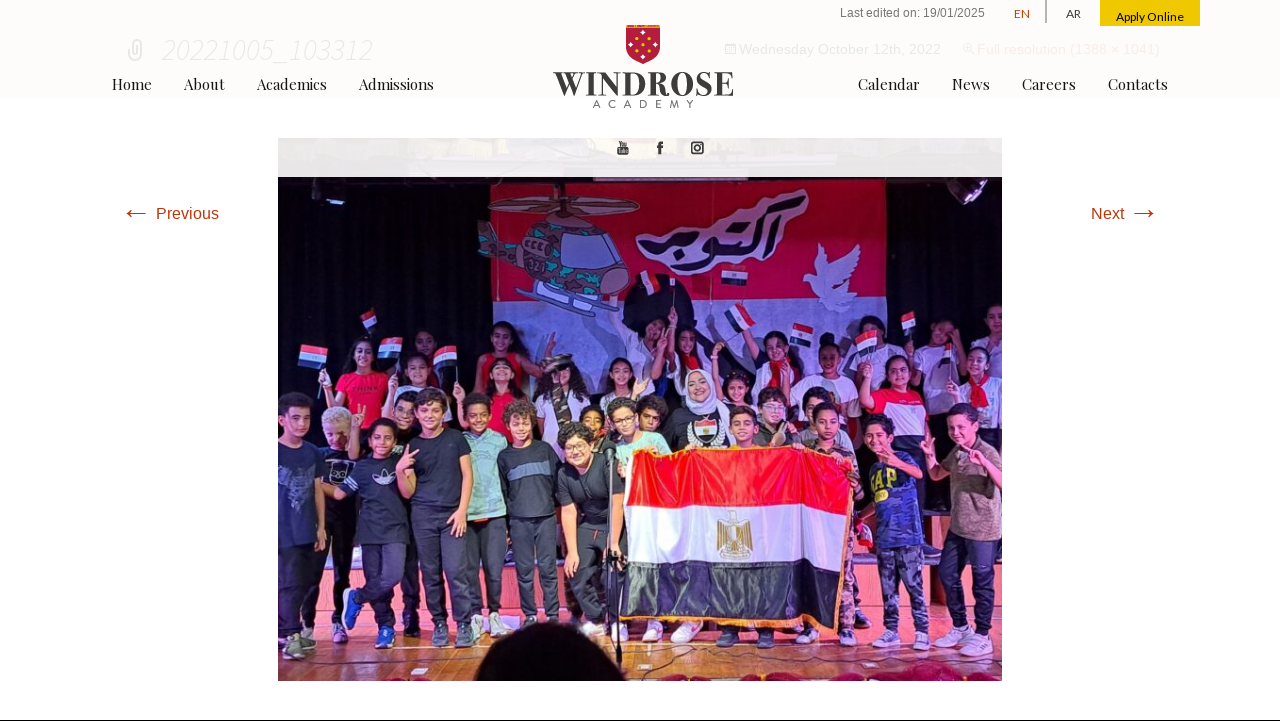

--- FILE ---
content_type: text/html; charset=UTF-8
request_url: https://windroseacademy.edu.eg/20221005_103312/
body_size: 15338
content:
<!DOCTYPE html>
<!--[if IE 7]>
<html class="ie ie7" lang="en-US">
<![endif]-->
<!--[if IE 8]>
<html class="ie ie8" lang="en-US">
<![endif]-->
<!--[if !(IE 7) & !(IE 8)]><!-->
<html   lang="en-US">
<!--<![endif]-->
<head>
	<meta charset="UTF-8">
	<meta name="viewport" content="width=device-width">
	<title>20221005_103312 - Windrose Academy</title>
	<link rel="profile" href="http://gmpg.org/xfn/11">
	<link rel="pingback" href="https://windroseacademy.edu.eg/xmlrpc.php">
	
	<script src="https://ajax.googleapis.com/ajax/libs/jquery/1.11.0/jquery.min.js"></script>
	<script src="https://windroseacademy.edu.eg/wp-content/themes/windrose/js/parallax/parallax.js"></script>
	
	<link rel="stylesheet" href="https://windroseacademy.edu.eg/wp-content/themes/windrose/parallax/css/normalize.css">
	<link rel="stylesheet" href="https://windroseacademy.edu.eg/wp-content/themes/windrose/parallax/css/main.css">
	<script src="https://windroseacademy.edu.eg/wp-content/themes/windrose/parallax/js/vendor/modernizr-2.7.1.min.js"></script>

<!--
	<script src="//ajax.googleapis.com/ajax/libs/jquery/1.9.1/jquery.min.js"></script>
	<script>window.jQuery || document.write('<script src="js/vendor/jquery-1.9.1.min.js"><\/script>')</script>
-->
	<script src="https://windroseacademy.edu.eg/wp-content/themes/windrose/parallax/js/imagesloaded.js"></script>
	<script src="https://windroseacademy.edu.eg/wp-content/themes/windrose/parallax/js/skrollr.js"></script>
	<script src="https://windroseacademy.edu.eg/wp-content/themes/windrose/parallax/js/_main.js"></script>

	<link href='https://fonts.googleapis.com/css?family=Playfair+Display:400,700' rel='stylesheet' type='text/css'>
	<link href='https://fonts.googleapis.com/css?family=Lato:400,300italic' rel='stylesheet' type='text/css'>
	<link href="https://windroseacademy.edu.eg/wp-content/themes/windrose/owl/assets/owl.carousel.css" rel="stylesheet" type="text/css">
	<link href="https://windroseacademy.edu.eg/wp-content/themes/windrose/owl/assets/owl-carousel/css/owl.theme.css" rel="stylesheet" type="text/css">
	<link href="https://windroseacademy.edu.eg/wp-content/themes/windrose/owl/assets/owl-carousel/css/styles.css" rel="stylesheet" type="text/css">
	<link href="https://windroseacademy.edu.eg/wp-content/themes/windrose/owl/assets/owl-carousel/css/owl.transitions.css" rel="stylesheet" type="text/css">		
<!--
	<script type="text/javascript" src="http://ajax.googleapis.com/ajax/libs/jquery/1.9.1/jquery.min.js"></script>
-->
<script src="https://windroseacademy.edu.eg/wp-content/themes/windrose/owl/owl.carousel.min.js"></script>
		
	<link href="https://windroseacademy.edu.eg/wp-content/themes/windrose/owl/css/bootstrapTheme.css" rel="stylesheet">
    <link href="https://windroseacademy.edu.eg/wp-content/themes/windrose/owl/css/custom.css" rel="stylesheet">

    <!-- Owl Carousel Assets -->
    <link href="https://windroseacademy.edu.eg/wp-content/themes/windrose/owl/owl-carousel/owl.carousel.css" rel="stylesheet">
    <link href="https://windroseacademy.edu.eg/wp-content/themes/windrose/owl/owl-carousel/owl.theme.css" rel="stylesheet">
    <link href="https://windroseacademy.edu.eg/wp-content/themes/windrose/owl/owl-carousel/owl.transitions.css" rel="stylesheet">

    <link href="https://windroseacademy.edu.eg/wp-content/themes/windrose/owl/js/google-code-prettify/prettify.css" rel="stylesheet">	
		
	<script src="https://windroseacademy.edu.eg/wp-content/themes/windrose/owl/js/bootstrap-collapse.js"></script>
    <script src="https://windroseacademy.edu.eg/wp-content/themes/windrose/owl/js/bootstrap-transition.js"></script>
    <script src="https://windroseacademy.edu.eg/wp-content/themes/windrose/owl/js/bootstrap-tab.js"></script>

    <script src="https://windroseacademy.edu.eg/wp-content/themes/windrose/owl/js/google-code-prettify/prettify.js"></script>
	<script src="https://windroseacademy.edu.eg/wp-content/themes/windrose/owl/js/application.js"></script>
	
	<link rel="icon" href="https://windroseacademy.edu.eg/favicon.ico" type="image/x-icon" />
	<link rel="shortcut icon" href="https://windroseacademy.edu.eg/favicon.ico" type="image/x-icon" />
	
	<!--[if lt IE 9]>
	<script src="https://windroseacademy.edu.eg/wp-content/themes/windrose/js/html5.js"></script>
	<![endif]-->
	<meta name='robots' content='max-image-preview:large' />

	<!-- This site is optimized with the Yoast SEO plugin v14.2 - https://yoast.com/wordpress/plugins/seo/ -->
	<meta name="robots" content="index, follow" />
	<meta name="googlebot" content="index, follow, max-snippet:-1, max-image-preview:large, max-video-preview:-1" />
	<meta name="bingbot" content="index, follow, max-snippet:-1, max-image-preview:large, max-video-preview:-1" />
	<link rel="canonical" href="https://windroseacademy.edu.eg/wp-content/uploads/2022/10/20221005_103312.jpg" />
	<meta property="og:locale" content="en_US" />
	<meta property="og:type" content="article" />
	<meta property="og:title" content="20221005_103312 - Windrose Academy" />
	<meta property="og:url" content="https://windroseacademy.edu.eg/wp-content/uploads/2022/10/20221005_103312.jpg" />
	<meta property="og:site_name" content="Windrose Academy" />
	<meta property="article:publisher" content="https://www.facebook.com/WindroseAcademy" />
	<meta property="og:image" content="https://windroseacademy.edu.eg/wp-content/uploads/2022/10/20221005_103312.jpg" />
	<meta property="og:image:width" content="1388" />
	<meta property="og:image:height" content="1041" />
	<meta name="twitter:card" content="summary" />
	<script type="application/ld+json" class="yoast-schema-graph">{"@context":"https://schema.org","@graph":[{"@type":"WebSite","@id":"https://windroseacademy.edu.eg/#website","url":"https://windroseacademy.edu.eg/","name":"Windrose Academy","description":"","potentialAction":[{"@type":"SearchAction","target":"https://windroseacademy.edu.eg/?s={search_term_string}","query-input":"required name=search_term_string"}],"inLanguage":"en-US"},{"@type":"WebPage","@id":"https://windroseacademy.edu.eg/wp-content/uploads/2022/10/20221005_103312.jpg#webpage","url":"https://windroseacademy.edu.eg/wp-content/uploads/2022/10/20221005_103312.jpg","name":"20221005_103312 - Windrose Academy","isPartOf":{"@id":"https://windroseacademy.edu.eg/#website"},"datePublished":"2022-10-12T14:07:48+00:00","dateModified":"2022-10-12T14:07:48+00:00","inLanguage":"en-US","potentialAction":[{"@type":"ReadAction","target":["https://windroseacademy.edu.eg/wp-content/uploads/2022/10/20221005_103312.jpg"]}]}]}</script>
	<!-- / Yoast SEO plugin. -->


<link rel='dns-prefetch' href='//maps.google.com' />
<link rel='dns-prefetch' href='//fonts.googleapis.com' />
<link rel='dns-prefetch' href='//s.w.org' />
<link rel="alternate" type="application/rss+xml" title="Windrose Academy &raquo; Feed" href="https://windroseacademy.edu.eg/feed/" />
<link rel="alternate" type="application/rss+xml" title="Windrose Academy &raquo; Comments Feed" href="https://windroseacademy.edu.eg/comments/feed/" />
<script type="text/javascript">
window._wpemojiSettings = {"baseUrl":"https:\/\/s.w.org\/images\/core\/emoji\/13.1.0\/72x72\/","ext":".png","svgUrl":"https:\/\/s.w.org\/images\/core\/emoji\/13.1.0\/svg\/","svgExt":".svg","source":{"concatemoji":"https:\/\/windroseacademy.edu.eg\/wp-includes\/js\/wp-emoji-release.min.js?ver=5.9.3"}};
/*! This file is auto-generated */
!function(e,a,t){var n,r,o,i=a.createElement("canvas"),p=i.getContext&&i.getContext("2d");function s(e,t){var a=String.fromCharCode;p.clearRect(0,0,i.width,i.height),p.fillText(a.apply(this,e),0,0);e=i.toDataURL();return p.clearRect(0,0,i.width,i.height),p.fillText(a.apply(this,t),0,0),e===i.toDataURL()}function c(e){var t=a.createElement("script");t.src=e,t.defer=t.type="text/javascript",a.getElementsByTagName("head")[0].appendChild(t)}for(o=Array("flag","emoji"),t.supports={everything:!0,everythingExceptFlag:!0},r=0;r<o.length;r++)t.supports[o[r]]=function(e){if(!p||!p.fillText)return!1;switch(p.textBaseline="top",p.font="600 32px Arial",e){case"flag":return s([127987,65039,8205,9895,65039],[127987,65039,8203,9895,65039])?!1:!s([55356,56826,55356,56819],[55356,56826,8203,55356,56819])&&!s([55356,57332,56128,56423,56128,56418,56128,56421,56128,56430,56128,56423,56128,56447],[55356,57332,8203,56128,56423,8203,56128,56418,8203,56128,56421,8203,56128,56430,8203,56128,56423,8203,56128,56447]);case"emoji":return!s([10084,65039,8205,55357,56613],[10084,65039,8203,55357,56613])}return!1}(o[r]),t.supports.everything=t.supports.everything&&t.supports[o[r]],"flag"!==o[r]&&(t.supports.everythingExceptFlag=t.supports.everythingExceptFlag&&t.supports[o[r]]);t.supports.everythingExceptFlag=t.supports.everythingExceptFlag&&!t.supports.flag,t.DOMReady=!1,t.readyCallback=function(){t.DOMReady=!0},t.supports.everything||(n=function(){t.readyCallback()},a.addEventListener?(a.addEventListener("DOMContentLoaded",n,!1),e.addEventListener("load",n,!1)):(e.attachEvent("onload",n),a.attachEvent("onreadystatechange",function(){"complete"===a.readyState&&t.readyCallback()})),(n=t.source||{}).concatemoji?c(n.concatemoji):n.wpemoji&&n.twemoji&&(c(n.twemoji),c(n.wpemoji)))}(window,document,window._wpemojiSettings);
</script>
<style type="text/css">
img.wp-smiley,
img.emoji {
	display: inline !important;
	border: none !important;
	box-shadow: none !important;
	height: 1em !important;
	width: 1em !important;
	margin: 0 0.07em !important;
	vertical-align: -0.1em !important;
	background: none !important;
	padding: 0 !important;
}
</style>
	<link rel='stylesheet' id='wp-block-library-css'  href='https://windroseacademy.edu.eg/wp-includes/css/dist/block-library/style.min.css?ver=5.9.3' type='text/css' media='all' />
<style id='global-styles-inline-css' type='text/css'>
body{--wp--preset--color--black: #000000;--wp--preset--color--cyan-bluish-gray: #abb8c3;--wp--preset--color--white: #ffffff;--wp--preset--color--pale-pink: #f78da7;--wp--preset--color--vivid-red: #cf2e2e;--wp--preset--color--luminous-vivid-orange: #ff6900;--wp--preset--color--luminous-vivid-amber: #fcb900;--wp--preset--color--light-green-cyan: #7bdcb5;--wp--preset--color--vivid-green-cyan: #00d084;--wp--preset--color--pale-cyan-blue: #8ed1fc;--wp--preset--color--vivid-cyan-blue: #0693e3;--wp--preset--color--vivid-purple: #9b51e0;--wp--preset--gradient--vivid-cyan-blue-to-vivid-purple: linear-gradient(135deg,rgba(6,147,227,1) 0%,rgb(155,81,224) 100%);--wp--preset--gradient--light-green-cyan-to-vivid-green-cyan: linear-gradient(135deg,rgb(122,220,180) 0%,rgb(0,208,130) 100%);--wp--preset--gradient--luminous-vivid-amber-to-luminous-vivid-orange: linear-gradient(135deg,rgba(252,185,0,1) 0%,rgba(255,105,0,1) 100%);--wp--preset--gradient--luminous-vivid-orange-to-vivid-red: linear-gradient(135deg,rgba(255,105,0,1) 0%,rgb(207,46,46) 100%);--wp--preset--gradient--very-light-gray-to-cyan-bluish-gray: linear-gradient(135deg,rgb(238,238,238) 0%,rgb(169,184,195) 100%);--wp--preset--gradient--cool-to-warm-spectrum: linear-gradient(135deg,rgb(74,234,220) 0%,rgb(151,120,209) 20%,rgb(207,42,186) 40%,rgb(238,44,130) 60%,rgb(251,105,98) 80%,rgb(254,248,76) 100%);--wp--preset--gradient--blush-light-purple: linear-gradient(135deg,rgb(255,206,236) 0%,rgb(152,150,240) 100%);--wp--preset--gradient--blush-bordeaux: linear-gradient(135deg,rgb(254,205,165) 0%,rgb(254,45,45) 50%,rgb(107,0,62) 100%);--wp--preset--gradient--luminous-dusk: linear-gradient(135deg,rgb(255,203,112) 0%,rgb(199,81,192) 50%,rgb(65,88,208) 100%);--wp--preset--gradient--pale-ocean: linear-gradient(135deg,rgb(255,245,203) 0%,rgb(182,227,212) 50%,rgb(51,167,181) 100%);--wp--preset--gradient--electric-grass: linear-gradient(135deg,rgb(202,248,128) 0%,rgb(113,206,126) 100%);--wp--preset--gradient--midnight: linear-gradient(135deg,rgb(2,3,129) 0%,rgb(40,116,252) 100%);--wp--preset--duotone--dark-grayscale: url('#wp-duotone-dark-grayscale');--wp--preset--duotone--grayscale: url('#wp-duotone-grayscale');--wp--preset--duotone--purple-yellow: url('#wp-duotone-purple-yellow');--wp--preset--duotone--blue-red: url('#wp-duotone-blue-red');--wp--preset--duotone--midnight: url('#wp-duotone-midnight');--wp--preset--duotone--magenta-yellow: url('#wp-duotone-magenta-yellow');--wp--preset--duotone--purple-green: url('#wp-duotone-purple-green');--wp--preset--duotone--blue-orange: url('#wp-duotone-blue-orange');--wp--preset--font-size--small: 13px;--wp--preset--font-size--medium: 20px;--wp--preset--font-size--large: 36px;--wp--preset--font-size--x-large: 42px;}.has-black-color{color: var(--wp--preset--color--black) !important;}.has-cyan-bluish-gray-color{color: var(--wp--preset--color--cyan-bluish-gray) !important;}.has-white-color{color: var(--wp--preset--color--white) !important;}.has-pale-pink-color{color: var(--wp--preset--color--pale-pink) !important;}.has-vivid-red-color{color: var(--wp--preset--color--vivid-red) !important;}.has-luminous-vivid-orange-color{color: var(--wp--preset--color--luminous-vivid-orange) !important;}.has-luminous-vivid-amber-color{color: var(--wp--preset--color--luminous-vivid-amber) !important;}.has-light-green-cyan-color{color: var(--wp--preset--color--light-green-cyan) !important;}.has-vivid-green-cyan-color{color: var(--wp--preset--color--vivid-green-cyan) !important;}.has-pale-cyan-blue-color{color: var(--wp--preset--color--pale-cyan-blue) !important;}.has-vivid-cyan-blue-color{color: var(--wp--preset--color--vivid-cyan-blue) !important;}.has-vivid-purple-color{color: var(--wp--preset--color--vivid-purple) !important;}.has-black-background-color{background-color: var(--wp--preset--color--black) !important;}.has-cyan-bluish-gray-background-color{background-color: var(--wp--preset--color--cyan-bluish-gray) !important;}.has-white-background-color{background-color: var(--wp--preset--color--white) !important;}.has-pale-pink-background-color{background-color: var(--wp--preset--color--pale-pink) !important;}.has-vivid-red-background-color{background-color: var(--wp--preset--color--vivid-red) !important;}.has-luminous-vivid-orange-background-color{background-color: var(--wp--preset--color--luminous-vivid-orange) !important;}.has-luminous-vivid-amber-background-color{background-color: var(--wp--preset--color--luminous-vivid-amber) !important;}.has-light-green-cyan-background-color{background-color: var(--wp--preset--color--light-green-cyan) !important;}.has-vivid-green-cyan-background-color{background-color: var(--wp--preset--color--vivid-green-cyan) !important;}.has-pale-cyan-blue-background-color{background-color: var(--wp--preset--color--pale-cyan-blue) !important;}.has-vivid-cyan-blue-background-color{background-color: var(--wp--preset--color--vivid-cyan-blue) !important;}.has-vivid-purple-background-color{background-color: var(--wp--preset--color--vivid-purple) !important;}.has-black-border-color{border-color: var(--wp--preset--color--black) !important;}.has-cyan-bluish-gray-border-color{border-color: var(--wp--preset--color--cyan-bluish-gray) !important;}.has-white-border-color{border-color: var(--wp--preset--color--white) !important;}.has-pale-pink-border-color{border-color: var(--wp--preset--color--pale-pink) !important;}.has-vivid-red-border-color{border-color: var(--wp--preset--color--vivid-red) !important;}.has-luminous-vivid-orange-border-color{border-color: var(--wp--preset--color--luminous-vivid-orange) !important;}.has-luminous-vivid-amber-border-color{border-color: var(--wp--preset--color--luminous-vivid-amber) !important;}.has-light-green-cyan-border-color{border-color: var(--wp--preset--color--light-green-cyan) !important;}.has-vivid-green-cyan-border-color{border-color: var(--wp--preset--color--vivid-green-cyan) !important;}.has-pale-cyan-blue-border-color{border-color: var(--wp--preset--color--pale-cyan-blue) !important;}.has-vivid-cyan-blue-border-color{border-color: var(--wp--preset--color--vivid-cyan-blue) !important;}.has-vivid-purple-border-color{border-color: var(--wp--preset--color--vivid-purple) !important;}.has-vivid-cyan-blue-to-vivid-purple-gradient-background{background: var(--wp--preset--gradient--vivid-cyan-blue-to-vivid-purple) !important;}.has-light-green-cyan-to-vivid-green-cyan-gradient-background{background: var(--wp--preset--gradient--light-green-cyan-to-vivid-green-cyan) !important;}.has-luminous-vivid-amber-to-luminous-vivid-orange-gradient-background{background: var(--wp--preset--gradient--luminous-vivid-amber-to-luminous-vivid-orange) !important;}.has-luminous-vivid-orange-to-vivid-red-gradient-background{background: var(--wp--preset--gradient--luminous-vivid-orange-to-vivid-red) !important;}.has-very-light-gray-to-cyan-bluish-gray-gradient-background{background: var(--wp--preset--gradient--very-light-gray-to-cyan-bluish-gray) !important;}.has-cool-to-warm-spectrum-gradient-background{background: var(--wp--preset--gradient--cool-to-warm-spectrum) !important;}.has-blush-light-purple-gradient-background{background: var(--wp--preset--gradient--blush-light-purple) !important;}.has-blush-bordeaux-gradient-background{background: var(--wp--preset--gradient--blush-bordeaux) !important;}.has-luminous-dusk-gradient-background{background: var(--wp--preset--gradient--luminous-dusk) !important;}.has-pale-ocean-gradient-background{background: var(--wp--preset--gradient--pale-ocean) !important;}.has-electric-grass-gradient-background{background: var(--wp--preset--gradient--electric-grass) !important;}.has-midnight-gradient-background{background: var(--wp--preset--gradient--midnight) !important;}.has-small-font-size{font-size: var(--wp--preset--font-size--small) !important;}.has-medium-font-size{font-size: var(--wp--preset--font-size--medium) !important;}.has-large-font-size{font-size: var(--wp--preset--font-size--large) !important;}.has-x-large-font-size{font-size: var(--wp--preset--font-size--x-large) !important;}
</style>
<link rel='stylesheet' id='contact-form-7-css'  href='https://windroseacademy.edu.eg/wp-content/plugins/contact-form-7/includes/css/styles.css?ver=5.1.9' type='text/css' media='all' />
<link rel='stylesheet' id='rs-plugin-settings-css'  href='https://windroseacademy.edu.eg/wp-content/plugins/revslider/rs-plugin/css/settings.css?rev=4.6.0&#038;ver=5.9.3' type='text/css' media='all' />
<style id='rs-plugin-settings-inline-css' type='text/css'>
.tp-caption a{color:#ff7302;text-shadow:none;-webkit-transition:all 0.2s ease-out;-moz-transition:all 0.2s ease-out;-o-transition:all 0.2s ease-out;-ms-transition:all 0.2s ease-out}.tp-caption a:hover{color:#ffa902}
</style>
<link rel='stylesheet' id='wpuf-css-css'  href='https://windroseacademy.edu.eg/wp-content/plugins/wp-user-frontend-pro/assets/css/frontend-forms.css?ver=5.9.3' type='text/css' media='all' />
<link rel='stylesheet' id='jquery-ui-css'  href='https://windroseacademy.edu.eg/wp-content/plugins/wp-user-frontend-pro/assets/css/jquery-ui-1.9.1.custom.css?ver=5.9.3' type='text/css' media='all' />
<link rel='stylesheet' id='twentythirteen-fonts-css'  href='https://fonts.googleapis.com/css?family=Source+Sans+Pro%3A300%2C400%2C700%2C300italic%2C400italic%2C700italic%7CBitter%3A400%2C700&#038;subset=latin%2Clatin-ext' type='text/css' media='all' />
<link rel='stylesheet' id='genericons-css'  href='https://windroseacademy.edu.eg/wp-content/themes/windrose/genericons/genericons.css?ver=3.03' type='text/css' media='all' />
<link rel='stylesheet' id='twentythirteen-style-css'  href='https://windroseacademy.edu.eg/wp-content/themes/windrose/style.css?ver=2013-07-18' type='text/css' media='all' />
<!--[if lt IE 9]>
<link rel='stylesheet' id='twentythirteen-ie-css'  href='https://windroseacademy.edu.eg/wp-content/themes/windrose/css/ie.css?ver=2013-07-18' type='text/css' media='all' />
<![endif]-->
<link rel='stylesheet' id='wp-members-css'  href='https://windroseacademy.edu.eg/wp-content/plugins/wp-members/assets/css/forms/generic-no-float.min.css?ver=3.3.4.2' type='text/css' media='all' />
<link rel='stylesheet' id='newsletter-css'  href='https://windroseacademy.edu.eg/wp-content/plugins/newsletter/style.css?ver=6.7.0' type='text/css' media='all' />
<link rel='stylesheet' id='slb_core-css'  href='https://windroseacademy.edu.eg/wp-content/plugins/simple-lightbox/client/css/app.css?ver=2.8.1' type='text/css' media='all' />
<link rel='stylesheet' id='style.owl.carousel-css'  href='https://windroseacademy.edu.eg/wp-content/plugins/owl-carousel/css/owl.carousel.css?ver=5.9.3' type='text/css' media='all' />
<link rel='stylesheet' id='style.owl.carousel.theme-css'  href='https://windroseacademy.edu.eg/wp-content/plugins/owl-carousel/css/owl.theme.css?ver=5.9.3' type='text/css' media='all' />
<link rel='stylesheet' id='style.owl.carousel.transitions-css'  href='https://windroseacademy.edu.eg/wp-content/plugins/owl-carousel/css/owl.transitions.css?ver=5.9.3' type='text/css' media='all' />
<link rel='stylesheet' id='style.owl.carousel.styles-css'  href='https://windroseacademy.edu.eg/wp-content/plugins/owl-carousel/css/styles.css?ver=5.9.3' type='text/css' media='all' />
<script type='text/javascript' src='https://windroseacademy.edu.eg/wp-includes/js/jquery/jquery.min.js?ver=3.6.0' id='jquery-core-js'></script>
<script type='text/javascript' src='https://windroseacademy.edu.eg/wp-includes/js/jquery/jquery-migrate.min.js?ver=3.3.2' id='jquery-migrate-js'></script>
<script type='text/javascript' src='https://windroseacademy.edu.eg/wp-content/plugins/revslider/rs-plugin/js/jquery.themepunch.tools.min.js?rev=4.6.0&#038;ver=5.9.3' id='tp-tools-js'></script>
<script type='text/javascript' src='https://windroseacademy.edu.eg/wp-content/plugins/revslider/rs-plugin/js/jquery.themepunch.revolution.min.js?rev=4.6.0&#038;ver=5.9.3' id='revmin-js'></script>
<script type='text/javascript' src='https://maps.google.com/maps/api/js?sensor=true&#038;ver=5.9.3' id='google-maps-js'></script>
<script type='text/javascript' id='wpuf-form-js-extra'>
/* <![CDATA[ */
var wpuf_frontend = {"ajaxurl":"https:\/\/windroseacademy.edu.eg\/wp-admin\/admin-ajax.php","error_message":"Please fix the errors to proceed","nonce":"e1e663cddb"};
/* ]]> */
</script>
<script type='text/javascript' src='https://windroseacademy.edu.eg/wp-content/plugins/wp-user-frontend-pro/assets/js/frontend-form.js?ver=5.9.3' id='wpuf-form-js'></script>
<script type='text/javascript' src='https://windroseacademy.edu.eg/wp-includes/js/jquery/ui/core.min.js?ver=1.13.1' id='jquery-ui-core-js'></script>
<script type='text/javascript' src='https://windroseacademy.edu.eg/wp-includes/js/jquery/ui/datepicker.min.js?ver=1.13.1' id='jquery-ui-datepicker-js'></script>
<script type='text/javascript' id='jquery-ui-datepicker-js-after'>
jQuery(function(jQuery){jQuery.datepicker.setDefaults({"closeText":"Close","currentText":"Today","monthNames":["January","February","March","April","May","June","July","August","September","October","November","December"],"monthNamesShort":["Jan","Feb","Mar","Apr","May","Jun","Jul","Aug","Sep","Oct","Nov","Dec"],"nextText":"Next","prevText":"Previous","dayNames":["Sunday","Monday","Tuesday","Wednesday","Thursday","Friday","Saturday"],"dayNamesShort":["Sun","Mon","Tue","Wed","Thu","Fri","Sat"],"dayNamesMin":["S","M","T","W","T","F","S"],"dateFormat":"MM d, yy","firstDay":0,"isRTL":false});});
</script>
<script type='text/javascript' src='https://windroseacademy.edu.eg/wp-includes/js/dist/vendor/regenerator-runtime.min.js?ver=0.13.9' id='regenerator-runtime-js'></script>
<script type='text/javascript' src='https://windroseacademy.edu.eg/wp-includes/js/dist/vendor/wp-polyfill.min.js?ver=3.15.0' id='wp-polyfill-js'></script>
<script type='text/javascript' src='https://windroseacademy.edu.eg/wp-includes/js/dist/dom-ready.min.js?ver=ecda74de0221e1c2ce5c57cbb5af09d5' id='wp-dom-ready-js'></script>
<script type='text/javascript' src='https://windroseacademy.edu.eg/wp-includes/js/dist/hooks.min.js?ver=1e58c8c5a32b2e97491080c5b10dc71c' id='wp-hooks-js'></script>
<script type='text/javascript' src='https://windroseacademy.edu.eg/wp-includes/js/dist/i18n.min.js?ver=30fcecb428a0e8383d3776bcdd3a7834' id='wp-i18n-js'></script>
<script type='text/javascript' id='wp-i18n-js-after'>
wp.i18n.setLocaleData( { 'text direction\u0004ltr': [ 'ltr' ] } );
</script>
<script type='text/javascript' id='wp-a11y-js-translations'>
( function( domain, translations ) {
	var localeData = translations.locale_data[ domain ] || translations.locale_data.messages;
	localeData[""].domain = domain;
	wp.i18n.setLocaleData( localeData, domain );
} )( "default", { "locale_data": { "messages": { "": {} } } } );
</script>
<script type='text/javascript' src='https://windroseacademy.edu.eg/wp-includes/js/dist/a11y.min.js?ver=68e470cf840f69530e9db3be229ad4b6' id='wp-a11y-js'></script>
<script type='text/javascript' src='https://windroseacademy.edu.eg/wp-includes/js/clipboard.min.js?ver=5.9.3' id='clipboard-js'></script>
<script type='text/javascript' src='https://windroseacademy.edu.eg/wp-includes/js/plupload/moxie.min.js?ver=1.3.5' id='moxiejs-js'></script>
<script type='text/javascript' src='https://windroseacademy.edu.eg/wp-includes/js/plupload/plupload.min.js?ver=2.1.9' id='plupload-js'></script>
<script type='text/javascript' src='https://windroseacademy.edu.eg/wp-includes/js/underscore.min.js?ver=1.13.1' id='underscore-js'></script>
<script type='text/javascript' id='plupload-handlers-js-extra'>
/* <![CDATA[ */
var pluploadL10n = {"queue_limit_exceeded":"You have attempted to queue too many files.","file_exceeds_size_limit":"%s exceeds the maximum upload size for this site.","zero_byte_file":"This file is empty. Please try another.","invalid_filetype":"Sorry, you are not allowed to upload this file type.","not_an_image":"This file is not an image. Please try another.","image_memory_exceeded":"Memory exceeded. Please try another smaller file.","image_dimensions_exceeded":"This is larger than the maximum size. Please try another.","default_error":"An error occurred in the upload. Please try again later.","missing_upload_url":"There was a configuration error. Please contact the server administrator.","upload_limit_exceeded":"You may only upload 1 file.","http_error":"Unexpected response from the server. The file may have been uploaded successfully. Check in the Media Library or reload the page.","http_error_image":"The server cannot process the image. This can happen if the server is busy or does not have enough resources to complete the task. Uploading a smaller image may help. Suggested maximum size is 2560 pixels.","upload_failed":"Upload failed.","big_upload_failed":"Please try uploading this file with the %1$sbrowser uploader%2$s.","big_upload_queued":"%s exceeds the maximum upload size for the multi-file uploader when used in your browser.","io_error":"IO error.","security_error":"Security error.","file_cancelled":"File canceled.","upload_stopped":"Upload stopped.","dismiss":"Dismiss","crunching":"Crunching\u2026","deleted":"moved to the Trash.","error_uploading":"\u201c%s\u201d has failed to upload.","unsupported_image":"This image cannot be displayed in a web browser. For best results convert it to JPEG before uploading.","noneditable_image":"This image cannot be processed by the web server. Convert it to JPEG or PNG before uploading.","file_url_copied":"The file URL has been copied to your clipboard"};
/* ]]> */
</script>
<script type='text/javascript' src='https://windroseacademy.edu.eg/wp-includes/js/plupload/handlers.min.js?ver=5.9.3' id='plupload-handlers-js'></script>
<script type='text/javascript' src='https://windroseacademy.edu.eg/wp-content/plugins/wp-user-frontend-pro/assets/js/jquery-ui-timepicker-addon.js?ver=5.9.3' id='jquery-ui-timepicker-js'></script>
<script type='text/javascript' id='wpuf-upload-js-extra'>
/* <![CDATA[ */
var wpuf_frontend_upload = {"confirmMsg":"Are you sure?","nonce":"e1e663cddb","ajaxurl":"https:\/\/windroseacademy.edu.eg\/wp-admin\/admin-ajax.php","plupload":{"url":"https:\/\/windroseacademy.edu.eg\/wp-admin\/admin-ajax.php?nonce=563b8fcf50","flash_swf_url":"https:\/\/windroseacademy.edu.eg\/wp-includes\/js\/plupload\/plupload.flash.swf","filters":[{"title":"Allowed Files","extensions":"*"}],"multipart":true,"urlstream_upload":true}};
/* ]]> */
</script>
<script type='text/javascript' src='https://windroseacademy.edu.eg/wp-content/plugins/wp-user-frontend-pro/assets/js/upload.js?ver=5.9.3' id='wpuf-upload-js'></script>
<script type='text/javascript' src='https://windroseacademy.edu.eg/wp-content/plugins/owl-carousel/js/owl.carousel.js?ver=5.9.3' id='js.owl.carousel-js'></script>
<script type='text/javascript' src='https://windroseacademy.edu.eg/wp-content/plugins/owl-carousel/js/script.js?ver=5.9.3' id='js.owl.carousel.script-js'></script>
<link rel="https://api.w.org/" href="https://windroseacademy.edu.eg/wp-json/" /><link rel="alternate" type="application/json" href="https://windroseacademy.edu.eg/wp-json/wp/v2/media/4426" /><link rel="EditURI" type="application/rsd+xml" title="RSD" href="https://windroseacademy.edu.eg/xmlrpc.php?rsd" />
<link rel="wlwmanifest" type="application/wlwmanifest+xml" href="https://windroseacademy.edu.eg/wp-includes/wlwmanifest.xml" /> 
<meta name="generator" content="WordPress 5.9.3" />
<link rel='shortlink' href='https://windroseacademy.edu.eg/?p=4426' />
<link rel="alternate" type="application/json+oembed" href="https://windroseacademy.edu.eg/wp-json/oembed/1.0/embed?url=https%3A%2F%2Fwindroseacademy.edu.eg%2F20221005_103312%2F" />
<link rel="alternate" type="text/xml+oembed" href="https://windroseacademy.edu.eg/wp-json/oembed/1.0/embed?url=https%3A%2F%2Fwindroseacademy.edu.eg%2F20221005_103312%2F&#038;format=xml" />
<style type="text/css">
.qtranxs_flag_en {background-image: url(https://windroseacademy.edu.eg/wp-content/plugins/qtranslate-x/flags/gb.png); background-repeat: no-repeat;}
.qtranxs_flag_ar {background-image: url(https://windroseacademy.edu.eg/wp-content/plugins/qtranslate-x/flags/arle.png); background-repeat: no-repeat;}
</style>
<link hreflang="en" href="https://windroseacademy.edu.eg/en/20221005_103312/" rel="alternate" />
<link hreflang="ar" href="https://windroseacademy.edu.eg/ar/20221005_103312/" rel="alternate" />
<link hreflang="x-default" href="https://windroseacademy.edu.eg/20221005_103312/" rel="alternate" />
<meta name="generator" content="qTranslate-X 3.4.6.8" />

<!-- Facebook Pixel Code -->
<script type='text/javascript'>
!function(f,b,e,v,n,t,s){if(f.fbq)return;n=f.fbq=function(){n.callMethod?
n.callMethod.apply(n,arguments):n.queue.push(arguments)};if(!f._fbq)f._fbq=n;
n.push=n;n.loaded=!0;n.version='2.0';n.queue=[];t=b.createElement(e);t.async=!0;
t.src=v;s=b.getElementsByTagName(e)[0];s.parentNode.insertBefore(t,s)}(window,
document,'script','https://connect.facebook.net/en_US/fbevents.js');
</script>
<!-- End Facebook Pixel Code -->
<script type='text/javascript'>
  fbq('init', '157650098305201', {}, {
    "agent": "wordpress-5.9.3-2.0.2"
});
</script><script type='text/javascript'>
  fbq('track', 'PageView', []);
</script>
<!-- Facebook Pixel Code -->
<noscript>
<img height="1" width="1" style="display:none" alt="fbpx"
src="https://www.facebook.com/tr?id=157650098305201&ev=PageView&noscript=1" />
</noscript>
<!-- End Facebook Pixel Code -->
	<style type="text/css" id="twentythirteen-header-css">
			.site-header {
			background: url(https://windroseacademy.edu.eg/wp-content/themes/windrose/images/headers/circle.png) no-repeat scroll top;
			background-size: 1600px auto;
		}
		@media (max-width: 767px) {
			.site-header {
				background-size: 768px auto;
			}
		}
		@media (max-width: 359px) {
			.site-header {
				background-size: 360px auto;
			}
		}
		</style>
	<style>button#responsive-menu-button,
#responsive-menu-container {
    display: none;
    -webkit-text-size-adjust: 100%;
}

@media screen and (max-width:800px) {

    #responsive-menu-container {
        display: block;
        position: fixed;
        top: 0;
        bottom: 0;
        z-index: 99998;
        padding-bottom: 5px;
        margin-bottom: -5px;
        outline: 1px solid transparent;
        overflow-y: auto;
        overflow-x: hidden;
    }

    #responsive-menu-container .responsive-menu-search-box {
        width: 100%;
        padding: 0 2%;
        border-radius: 2px;
        height: 50px;
        -webkit-appearance: none;
    }

    #responsive-menu-container.push-left,
    #responsive-menu-container.slide-left {
        transform: translateX(-100%);
        -ms-transform: translateX(-100%);
        -webkit-transform: translateX(-100%);
        -moz-transform: translateX(-100%);
    }

    .responsive-menu-open #responsive-menu-container.push-left,
    .responsive-menu-open #responsive-menu-container.slide-left {
        transform: translateX(0);
        -ms-transform: translateX(0);
        -webkit-transform: translateX(0);
        -moz-transform: translateX(0);
    }

    #responsive-menu-container.push-top,
    #responsive-menu-container.slide-top {
        transform: translateY(-100%);
        -ms-transform: translateY(-100%);
        -webkit-transform: translateY(-100%);
        -moz-transform: translateY(-100%);
    }

    .responsive-menu-open #responsive-menu-container.push-top,
    .responsive-menu-open #responsive-menu-container.slide-top {
        transform: translateY(0);
        -ms-transform: translateY(0);
        -webkit-transform: translateY(0);
        -moz-transform: translateY(0);
    }

    #responsive-menu-container.push-right,
    #responsive-menu-container.slide-right {
        transform: translateX(100%);
        -ms-transform: translateX(100%);
        -webkit-transform: translateX(100%);
        -moz-transform: translateX(100%);
    }

    .responsive-menu-open #responsive-menu-container.push-right,
    .responsive-menu-open #responsive-menu-container.slide-right {
        transform: translateX(0);
        -ms-transform: translateX(0);
        -webkit-transform: translateX(0);
        -moz-transform: translateX(0);
    }

    #responsive-menu-container.push-bottom,
    #responsive-menu-container.slide-bottom {
        transform: translateY(100%);
        -ms-transform: translateY(100%);
        -webkit-transform: translateY(100%);
        -moz-transform: translateY(100%);
    }

    .responsive-menu-open #responsive-menu-container.push-bottom,
    .responsive-menu-open #responsive-menu-container.slide-bottom {
        transform: translateY(0);
        -ms-transform: translateY(0);
        -webkit-transform: translateY(0);
        -moz-transform: translateY(0);
    }

    #responsive-menu-container,
    #responsive-menu-container:before,
    #responsive-menu-container:after,
    #responsive-menu-container *,
    #responsive-menu-container *:before,
    #responsive-menu-container *:after {
         box-sizing: border-box;
         margin: 0;
         padding: 0;
    }

    #responsive-menu-container #responsive-menu-search-box,
    #responsive-menu-container #responsive-menu-additional-content,
    #responsive-menu-container #responsive-menu-title {
        padding: 25px 5%;
    }

    #responsive-menu-container #responsive-menu,
    #responsive-menu-container #responsive-menu ul {
        width: 100%;
    }
    #responsive-menu-container #responsive-menu ul.responsive-menu-submenu {
        display: none;
    }

    #responsive-menu-container #responsive-menu ul.responsive-menu-submenu.responsive-menu-submenu-open {
         display: block;
    }

    #responsive-menu-container #responsive-menu ul.responsive-menu-submenu-depth-1 a.responsive-menu-item-link {
        padding-left:10%;
    }

    #responsive-menu-container #responsive-menu ul.responsive-menu-submenu-depth-2 a.responsive-menu-item-link {
        padding-left:15%;
    }

    #responsive-menu-container #responsive-menu ul.responsive-menu-submenu-depth-3 a.responsive-menu-item-link {
        padding-left:20%;
    }

    #responsive-menu-container #responsive-menu ul.responsive-menu-submenu-depth-4 a.responsive-menu-item-link {
        padding-left:25%;
    }

    #responsive-menu-container #responsive-menu ul.responsive-menu-submenu-depth-5 a.responsive-menu-item-link {
        padding-left:30%;
    }

    #responsive-menu-container li.responsive-menu-item {
        width: 100%;
        list-style: none;
    }

    #responsive-menu-container li.responsive-menu-item a {
        width: 100%;
        display: block;
        text-decoration: none;
        
        position: relative;
    }


     #responsive-menu-container #responsive-menu li.responsive-menu-item a {            padding: 0 5%;    }

    #responsive-menu-container .responsive-menu-submenu li.responsive-menu-item a {            padding: 0 5%;    }

    #responsive-menu-container li.responsive-menu-item a .fa {
        margin-right: 15px;
    }

    #responsive-menu-container li.responsive-menu-item a .responsive-menu-subarrow {
        position: absolute;
        top: 0;
        bottom: 0;
        text-align: center;
        overflow: hidden;
    }

    #responsive-menu-container li.responsive-menu-item a .responsive-menu-subarrow  .fa {
        margin-right: 0;
    }

    button#responsive-menu-button .responsive-menu-button-icon-inactive {
        display: none;
    }

    button#responsive-menu-button {
        z-index: 99999;
        display: none;
        overflow: hidden;
        outline: none;
    }

    button#responsive-menu-button img {
        max-width: 100%;
    }

    .responsive-menu-label {
        display: inline-block;
        font-weight: 600;
        margin: 0 5px;
        vertical-align: middle;
    }

    .responsive-menu-label .responsive-menu-button-text-open {
        display: none;
    }

    .responsive-menu-accessible {
        display: inline-block;
    }

    .responsive-menu-accessible .responsive-menu-box {
        display: inline-block;
        vertical-align: middle;
    }

    .responsive-menu-label.responsive-menu-label-top,
    .responsive-menu-label.responsive-menu-label-bottom
    {
        display: block;
        margin: 0 auto;
    }

    button#responsive-menu-button {
        padding: 0 0;
        display: inline-block;
        cursor: pointer;
        transition-property: opacity, filter;
        transition-duration: 0.15s;
        transition-timing-function: linear;
        font: inherit;
        color: inherit;
        text-transform: none;
        background-color: transparent;
        border: 0;
        margin: 0;
        overflow: visible;
    }

    .responsive-menu-box {
        width:25px;
        height:19px;
        display: inline-block;
        position: relative;
    }

    .responsive-menu-inner {
        display: block;
        top: 50%;
        margin-top:-1.5px;
    }

    .responsive-menu-inner,
    .responsive-menu-inner::before,
    .responsive-menu-inner::after {
         width:25px;
         height:3px;
         background-color:#fff;
         border-radius: 4px;
         position: absolute;
         transition-property: transform;
         transition-duration: 0.15s;
         transition-timing-function: ease;
    }

    .responsive-menu-open .responsive-menu-inner,
    .responsive-menu-open .responsive-menu-inner::before,
    .responsive-menu-open .responsive-menu-inner::after {
        background-color:#fff;
    }

    button#responsive-menu-button:hover .responsive-menu-inner,
    button#responsive-menu-button:hover .responsive-menu-inner::before,
    button#responsive-menu-button:hover .responsive-menu-inner::after,
    button#responsive-menu-button:hover .responsive-menu-open .responsive-menu-inner,
    button#responsive-menu-button:hover .responsive-menu-open .responsive-menu-inner::before,
    button#responsive-menu-button:hover .responsive-menu-open .responsive-menu-inner::after,
    button#responsive-menu-button:focus .responsive-menu-inner,
    button#responsive-menu-button:focus .responsive-menu-inner::before,
    button#responsive-menu-button:focus .responsive-menu-inner::after,
    button#responsive-menu-button:focus .responsive-menu-open .responsive-menu-inner,
    button#responsive-menu-button:focus .responsive-menu-open .responsive-menu-inner::before,
    button#responsive-menu-button:focus .responsive-menu-open .responsive-menu-inner::after {
        background-color:#fff;
    }

    .responsive-menu-inner::before,
    .responsive-menu-inner::after {
         content: "";
         display: block;
    }

    .responsive-menu-inner::before {
         top:-8px;
    }

    .responsive-menu-inner::after {
         bottom:-8px;
    }.responsive-menu-boring .responsive-menu-inner,
.responsive-menu-boring .responsive-menu-inner::before,
.responsive-menu-boring .responsive-menu-inner::after {
    transition-property: none;
}

.responsive-menu-boring.is-active .responsive-menu-inner {
    transform: rotate(45deg);
}

.responsive-menu-boring.is-active .responsive-menu-inner::before {
    top: 0;
    opacity: 0;
}

.responsive-menu-boring.is-active .responsive-menu-inner::after {
    bottom: 0;
    transform: rotate(-90deg);
}
    button#responsive-menu-button {
        width:55px;
        height:55px;
        position:fixed;
        top:15px;right:5%;            background:#000    }        .responsive-menu-open button#responsive-menu-button {
            background:#000
        }        .responsive-menu-open button#responsive-menu-button:hover,
        .responsive-menu-open button#responsive-menu-button:focus,
        button#responsive-menu-button:hover,
        button#responsive-menu-button:focus {
            background:#000
        }
    button#responsive-menu-button .responsive-menu-box {
        color:#fff;
    }

    .responsive-menu-open button#responsive-menu-button .responsive-menu-box {
        color:#fff;
    }

    .responsive-menu-label {
        color:#fff;
        font-size:14px;
        line-height:13px;    }

    button#responsive-menu-button {
        display: inline-block;
        transition: transform 0.5s, background-color 0.5s;
    }
    #responsive-menu-container {
        width:75%;left: 0;
        transition: transform 0.5s;
        text-align:left;            background:#212121;    }

    #responsive-menu-container #responsive-menu-wrapper {
        background:#212121;
    }

    #responsive-menu-container #responsive-menu-additional-content {
        color:#fff;
    }

    #responsive-menu-container .responsive-menu-search-box {
        background:#fff;
        border: 2px solid #dadada;
        color:#333;
    }

    #responsive-menu-container .responsive-menu-search-box:-ms-input-placeholder {
        color:#C7C7CD;
    }

    #responsive-menu-container .responsive-menu-search-box::-webkit-input-placeholder {
        color:#C7C7CD;
    }

    #responsive-menu-container .responsive-menu-search-box:-moz-placeholder {
        color:#C7C7CD;
        opacity: 1;
    }

    #responsive-menu-container .responsive-menu-search-box::-moz-placeholder {
        color:#C7C7CD;
        opacity: 1;
    }

    #responsive-menu-container .responsive-menu-item-link,
    #responsive-menu-container #responsive-menu-title,
    #responsive-menu-container .responsive-menu-subarrow {
        transition: background-color 0.5s, border-color 0.5s, color 0.5s;
    }

    #responsive-menu-container #responsive-menu-title {
        background-color:#212121;
        color:#fff;
        font-size:13px;
        text-align:left;
    }

    #responsive-menu-container #responsive-menu-title a {
        color:#fff;
        font-size:13px;
        text-decoration: none;
    }

    #responsive-menu-container #responsive-menu-title a:hover {
        color:#fff;
    }

    #responsive-menu-container #responsive-menu-title:hover {
        background-color:#212121;
        color:#fff;
    }

    #responsive-menu-container #responsive-menu-title:hover a {
        color:#fff;
    }

    #responsive-menu-container #responsive-menu-title #responsive-menu-title-image {
        display: inline-block;
        vertical-align: middle;
        max-width: 100%;
        margin-bottom: 15px;
    }

    #responsive-menu-container #responsive-menu-title #responsive-menu-title-image img {        max-width: 100%;
    }

    #responsive-menu-container #responsive-menu > li.responsive-menu-item:first-child > a {
        border-top:1px solid #212121;
    }

    #responsive-menu-container #responsive-menu li.responsive-menu-item .responsive-menu-item-link {
        font-size:13px;
    }

    #responsive-menu-container #responsive-menu li.responsive-menu-item a {
        line-height:40px;
        border-bottom:1px solid #212121;
        color:#fff;
        background-color:#212121;            height:40px;    }

    #responsive-menu-container #responsive-menu li.responsive-menu-item a:hover {
        color:#fff;
        background-color:#3f3f3f;
        border-color:#212121;
    }

    #responsive-menu-container #responsive-menu li.responsive-menu-item a:hover .responsive-menu-subarrow {
        color:#fff;
        border-color:#fff;
        background-color:#3f3f3f;
    }

    #responsive-menu-container #responsive-menu li.responsive-menu-item a:hover .responsive-menu-subarrow.responsive-menu-subarrow-active {
        color:#fff;
        border-color:#fff;
        background-color:#3f3f3f;
    }

    #responsive-menu-container #responsive-menu li.responsive-menu-item a .responsive-menu-subarrow {right: 0;
        height:40px;
        line-height:40px;
        width:40px;
        color:#fff;        border-left:1px solid #212121;
        background-color:#212121;
    }

    #responsive-menu-container #responsive-menu li.responsive-menu-item a .responsive-menu-subarrow.responsive-menu-subarrow-active {
        color:#fff;
        border-color:#212121;
        background-color:#212121;
    }

    #responsive-menu-container #responsive-menu li.responsive-menu-item a .responsive-menu-subarrow.responsive-menu-subarrow-active:hover {
        color:#fff;
        border-color:#fff;
        background-color:#3f3f3f;
    }

    #responsive-menu-container #responsive-menu li.responsive-menu-item a .responsive-menu-subarrow:hover {
        color:#fff;
        border-color:#fff;
        background-color:#3f3f3f;
    }

    #responsive-menu-container #responsive-menu li.responsive-menu-current-item > .responsive-menu-item-link {
        background-color:#212121;
        color:#fff;
        border-color:#212121;
    }

    #responsive-menu-container #responsive-menu li.responsive-menu-current-item > .responsive-menu-item-link:hover {
        background-color:#3f3f3f;
        color:#fff;
        border-color:#3f3f3f;
    }        #responsive-menu-container #responsive-menu ul.responsive-menu-submenu li.responsive-menu-item .responsive-menu-item-link {            font-size:13px;
            text-align:left;
        }

        #responsive-menu-container #responsive-menu ul.responsive-menu-submenu li.responsive-menu-item a {                height:40px;            line-height:40px;
            border-bottom:1px solid #212121;
            color:#fff;
            background-color:#212121;
        }

        #responsive-menu-container #responsive-menu ul.responsive-menu-submenu li.responsive-menu-item a:hover {
            color:#fff;
            background-color:#3f3f3f;
            border-color:#212121;
        }

        #responsive-menu-container #responsive-menu ul.responsive-menu-submenu li.responsive-menu-item a:hover .responsive-menu-subarrow {
            color:#fff;
            border-color:#fff;
            background-color:#3f3f3f;
        }

        #responsive-menu-container #responsive-menu ul.responsive-menu-submenu li.responsive-menu-item a:hover .responsive-menu-subarrow.responsive-menu-subarrow-active {
            color:#fff;
            border-color:#fff;
            background-color:#3f3f3f;
        }

        #responsive-menu-container #responsive-menu ul.responsive-menu-submenu li.responsive-menu-item a .responsive-menu-subarrow {                left:unset;
                right:0;            height:40px;
            line-height:40px;
            width:40px;
            color:#fff;                border-left:1px solid #212121  !important;
                border-right:unset  !important;            background-color:#212121;
        }

        #responsive-menu-container #responsive-menu ul.responsive-menu-submenu li.responsive-menu-item a .responsive-menu-subarrow.responsive-menu-subarrow-active {
            color:#fff;
            border-color:#212121;
            background-color:#212121;
        }

        #responsive-menu-container #responsive-menu ul.responsive-menu-submenu li.responsive-menu-item a .responsive-menu-subarrow.responsive-menu-subarrow-active:hover {
            color:#fff;
            border-color:#fff;
            background-color:#3f3f3f;
        }

        #responsive-menu-container #responsive-menu ul.responsive-menu-submenu li.responsive-menu-item a .responsive-menu-subarrow:hover {
            color:#fff;
            border-color:#fff;
            background-color:#3f3f3f;
        }

        #responsive-menu-container #responsive-menu ul.responsive-menu-submenu li.responsive-menu-current-item > .responsive-menu-item-link {
            background-color:#212121;
            color:#fff;
            border-color:#212121;
        }

        #responsive-menu-container #responsive-menu ul.responsive-menu-submenu li.responsive-menu-current-item > .responsive-menu-item-link:hover {
            background-color:#3f3f3f;
            color:#fff;
            border-color:#3f3f3f;
        }}</style><script>jQuery(document).ready(function($) {

    var ResponsiveMenu = {
        trigger: '#responsive-menu-button',
        animationSpeed:500,
        breakpoint:800,
        pushButton: 'off',
        animationType: 'slide',
        animationSide: 'left',
        pageWrapper: '',
        isOpen: false,
        triggerTypes: 'click',
        activeClass: 'is-active',
        container: '#responsive-menu-container',
        openClass: 'responsive-menu-open',
        accordion: 'off',
        activeArrow: '▲',
        inactiveArrow: '▼',
        wrapper: '#responsive-menu-wrapper',
        closeOnBodyClick: 'off',
        closeOnLinkClick: 'off',
        itemTriggerSubMenu: 'off',
        linkElement: '.responsive-menu-item-link',
        subMenuTransitionTime:200,
        openMenu: function() {
            $(this.trigger).addClass(this.activeClass);
            $('html').addClass(this.openClass);
            $('.responsive-menu-button-icon-active').hide();
            $('.responsive-menu-button-icon-inactive').show();
            this.setButtonTextOpen();
            this.setWrapperTranslate();
            this.isOpen = true;
        },
        closeMenu: function() {
            $(this.trigger).removeClass(this.activeClass);
            $('html').removeClass(this.openClass);
            $('.responsive-menu-button-icon-inactive').hide();
            $('.responsive-menu-button-icon-active').show();
            this.setButtonText();
            this.clearWrapperTranslate();
            this.isOpen = false;
        },
        setButtonText: function() {
            if($('.responsive-menu-button-text-open').length > 0 && $('.responsive-menu-button-text').length > 0) {
                $('.responsive-menu-button-text-open').hide();
                $('.responsive-menu-button-text').show();
            }
        },
        setButtonTextOpen: function() {
            if($('.responsive-menu-button-text').length > 0 && $('.responsive-menu-button-text-open').length > 0) {
                $('.responsive-menu-button-text').hide();
                $('.responsive-menu-button-text-open').show();
            }
        },
        triggerMenu: function() {
            this.isOpen ? this.closeMenu() : this.openMenu();
        },
        triggerSubArrow: function(subarrow) {
            var sub_menu = $(subarrow).parent().siblings('.responsive-menu-submenu');
            var self = this;
            if(this.accordion == 'on') {
                /* Get Top Most Parent and the siblings */
                var top_siblings = sub_menu.parents('.responsive-menu-item-has-children').last().siblings('.responsive-menu-item-has-children');
                var first_siblings = sub_menu.parents('.responsive-menu-item-has-children').first().siblings('.responsive-menu-item-has-children');
                /* Close up just the top level parents to key the rest as it was */
                top_siblings.children('.responsive-menu-submenu').slideUp(self.subMenuTransitionTime, 'linear').removeClass('responsive-menu-submenu-open');
                /* Set each parent arrow to inactive */
                top_siblings.each(function() {
                    $(this).find('.responsive-menu-subarrow').first().html(self.inactiveArrow);
                    $(this).find('.responsive-menu-subarrow').first().removeClass('responsive-menu-subarrow-active');
                });
                /* Now Repeat for the current item siblings */
                first_siblings.children('.responsive-menu-submenu').slideUp(self.subMenuTransitionTime, 'linear').removeClass('responsive-menu-submenu-open');
                first_siblings.each(function() {
                    $(this).find('.responsive-menu-subarrow').first().html(self.inactiveArrow);
                    $(this).find('.responsive-menu-subarrow').first().removeClass('responsive-menu-subarrow-active');
                });
            }
            if(sub_menu.hasClass('responsive-menu-submenu-open')) {
                sub_menu.slideUp(self.subMenuTransitionTime, 'linear').removeClass('responsive-menu-submenu-open');
                $(subarrow).html(this.inactiveArrow);
                $(subarrow).removeClass('responsive-menu-subarrow-active');
            } else {
                sub_menu.slideDown(self.subMenuTransitionTime, 'linear').addClass('responsive-menu-submenu-open');
                $(subarrow).html(this.activeArrow);
                $(subarrow).addClass('responsive-menu-subarrow-active');
            }
        },
        menuHeight: function() {
            return $(this.container).height();
        },
        menuWidth: function() {
            return $(this.container).width();
        },
        wrapperHeight: function() {
            return $(this.wrapper).height();
        },
        setWrapperTranslate: function() {
            switch(this.animationSide) {
                case 'left':
                    translate = 'translateX(' + this.menuWidth() + 'px)'; break;
                case 'right':
                    translate = 'translateX(-' + this.menuWidth() + 'px)'; break;
                case 'top':
                    translate = 'translateY(' + this.wrapperHeight() + 'px)'; break;
                case 'bottom':
                    translate = 'translateY(-' + this.menuHeight() + 'px)'; break;
            }
            if(this.animationType == 'push') {
                $(this.pageWrapper).css({'transform':translate});
                $('html, body').css('overflow-x', 'hidden');
            }
            if(this.pushButton == 'on') {
                $('#responsive-menu-button').css({'transform':translate});
            }
        },
        clearWrapperTranslate: function() {
            var self = this;
            if(this.animationType == 'push') {
                $(this.pageWrapper).css({'transform':''});
                setTimeout(function() {
                    $('html, body').css('overflow-x', '');
                }, self.animationSpeed);
            }
            if(this.pushButton == 'on') {
                $('#responsive-menu-button').css({'transform':''});
            }
        },
        init: function() {
            var self = this;
            $(this.trigger).on(this.triggerTypes, function(e){
                e.stopPropagation();
                self.triggerMenu();
            });
            $(this.trigger).mouseup(function(){
                $(self.trigger).blur();
            });
            $('.responsive-menu-subarrow').on('click', function(e) {
                e.preventDefault();
                e.stopPropagation();
                self.triggerSubArrow(this);
            });
            $(window).resize(function() {
                if($(window).width() > self.breakpoint) {
                    if(self.isOpen){
                        self.closeMenu();
                    }
                } else {
                    if($('.responsive-menu-open').length>0){
                        self.setWrapperTranslate();
                    }
                }
            });
            if(this.closeOnLinkClick == 'on') {
                $(this.linkElement).on('click', function(e) {
                    e.preventDefault();
                    /* Fix for when close menu on parent clicks is on */
                    if(self.itemTriggerSubMenu == 'on' && $(this).is('.responsive-menu-item-has-children > ' + self.linkElement)) {
                        return;
                    }
                    old_href = $(this).attr('href');
                    old_target = typeof $(this).attr('target') == 'undefined' ? '_self' : $(this).attr('target');
                    if(self.isOpen) {
                        if($(e.target).closest('.responsive-menu-subarrow').length) {
                            return;
                        }
                        self.closeMenu();
                        setTimeout(function() {
                            window.open(old_href, old_target);
                        }, self.animationSpeed);
                    }
                });
            }
            if(this.closeOnBodyClick == 'on') {
                $(document).on('click', 'body', function(e) {
                    if(self.isOpen) {
                        if($(e.target).closest('#responsive-menu-container').length || $(e.target).closest('#responsive-menu-button').length) {
                            return;
                        }
                    }
                    self.closeMenu();
                });
            }
            if(this.itemTriggerSubMenu == 'on') {
                $('.responsive-menu-item-has-children > ' + this.linkElement).on('click', function(e) {
                    e.preventDefault();
                    self.triggerSubArrow($(this).children('.responsive-menu-subarrow').first());
                });
            }            if (jQuery('#responsive-menu-button').css('display') != 'none') {
                $('#responsive-menu-button,#responsive-menu a.responsive-menu-item-link, #responsive-menu-wrapper input').focus( function() {
                    $(this).addClass('is-active');
                    $('html').addClass('responsive-menu-open');
                    $('#responsive-menu li').css({"opacity": "1", "margin-left": "0"});
                });

                $('#responsive-menu-button, a.responsive-menu-item-link,#responsive-menu-wrapper input').focusout( function() {
                    if ( $(this).last('#responsive-menu-button a.responsive-menu-item-link') ) {
                        $(this).removeClass('is-active');
                        $('html').removeClass('responsive-menu-open');
                    }
                });
            }            $('#responsive-menu a.responsive-menu-item-link').keydown(function(event) {
                console.log( event.keyCode );
                if ( [13,27,32,35,36,37,38,39,40].indexOf( event.keyCode) == -1) {
                    return;
                }
                var link = $(this);
                switch(event.keyCode) {
                    case 13:                        link.click();
                        break;
                    case 27:                        var dropdown = link.parent('li').parents('.responsive-menu-submenu');
                        if ( dropdown.length > 0 ) {
                            dropdown.hide();
                            dropdown.prev().focus();
                        }
                        break;

                    case 32:                        var dropdown = link.parent('li').find('.responsive-menu-submenu');
                        if ( dropdown.length > 0 ) {
                            dropdown.show();
                            dropdown.find('a, input, button, textarea').first().focus();
                        }
                        break;

                    case 35:                        var dropdown = link.parent('li').find('.responsive-menu-submenu');
                        if ( dropdown.length > 0 ) {
                            dropdown.hide();
                        }
                        $(this).parents('#responsive-menu').find('a.responsive-menu-item-link').filter(':visible').last().focus();
                        break;
                    case 36:                        var dropdown = link.parent('li').find('.responsive-menu-submenu');
                        if( dropdown.length > 0 ) {
                            dropdown.hide();
                        }
                        $(this).parents('#responsive-menu').find('a.responsive-menu-item-link').filter(':visible').first().focus();
                        break;
                    case 37:
                    case 38:
                        event.preventDefault();
                        event.stopPropagation();                        if ( link.parent('li').prevAll('li').filter(':visible').first().length == 0) {
                            link.parent('li').nextAll('li').filter(':visible').last().find('a').first().focus();
                        } else {
                            link.parent('li').prevAll('li').filter(':visible').first().find('a').first().focus();
                        }
                        break;
                    case 39:
                    case 40:
                        event.preventDefault();
                        event.stopPropagation();                        if( link.parent('li').nextAll('li').filter(':visible').first().length == 0) {
                            link.parent('li').prevAll('li').filter(':visible').last().find('a').first().focus();
                        } else {
                            link.parent('li').nextAll('li').filter(':visible').first().find('a').first().focus();
                        }
                        break;
                }
            });
        }
    };
    ResponsiveMenu.init();
});</script></head>
<body class="attachment attachment-template-default single single-attachment postid-4426 attachmentid-4426 attachment-jpeg en single-author responsive-menu-slide-left">
<div class='dimmer'></div>

<div class="book hide">
	<img class="close-this" src="https://windroseacademy.edu.eg/wp-content/uploads/2016/08/x.png" />
	<div class="in">
		<img src="https://windroseacademy.edu.eg/wp-content/themes/windrose/images/tour.jpg" />
		<h2>THANK YOU FOR YOUR SUBMITION</h2>
		<h3>We will contact you in order to schedule your tour</h3>
	</div>
</div>

<div class="application hide">
	<img class="close-this" src="https://windroseacademy.edu.eg/wp-content/uploads/2016/08/x.png" />
	<div class="in">
		<img src="https://windroseacademy.edu.eg/wp-content/themes/windrose/images/pencil.jpg" />
		<h2>THANK YOU FOR SUBMITTING YOUR ONLINE APPLICATION</h2>
		<h3>We will contact you to proceed with the application</h3>
	</div>
</div>

<div class="career hide">
	<img class="close-this" src="https://windroseacademy.edu.eg/wp-content/uploads/2016/08/x.png" />
	<div class="in">
		<img src="https://windroseacademy.edu.eg/wp-content/themes/windrose/images/pencil.jpg" />
		<h2>THANK YOU FOR APPLYING</h2>
	</div>
</div>


	<div id="page" class="hfeed site">
		<header id="masthead" class="site-header" role="banner">
		<!--
			<a class="home-link" href="https://windroseacademy.edu.eg/" title="Windrose Academy" rel="home">
				<h1 class="site-title">Windrose Academy</h1>
				<h2 class="site-description"></h2>
			</a>
-->
			<div class="lastedited mobile">
				<p>Last edited on:  19/01/2025</p>
			</div>
			<div class="lang">
				<div class="lastedited">
					<p> Last edited on:  19/01/2025</p>
				</div>
				<div class="lang-link">

					
<ul class="language-chooser language-chooser-text qtranxs_language_chooser" id="qtranslate-chooser">
<li class="lang-en active"><a href="https://windroseacademy.edu.eg/en/20221005_103312/" hreflang="en" title="English (en)" class="qtranxs_text qtranxs_text_en"><span>English</span></a></li>
<li class="lang-ar"><a href="https://windroseacademy.edu.eg/ar/20221005_103312/" hreflang="ar" title="العربية (ar)" class="qtranxs_text qtranxs_text_ar"><span>العربية</span></a></li>
</ul><div class="qtranxs_widget_end"></div>
					<script> jQuery(document).ready(function(){ jQuery('.lang-en a span').html('EN'); jQuery('.lang-ar a span').html('AR');})</script>
				</div>
				<div class="apply-link">
										<a href="https://windroseacademy.edu.eg/admissions/apply-to-windrose/online-application-form/" > Apply Online </a>
								</div>
			</div>

			<div class="center-logo">
				<a href="https://windroseacademy.edu.eg">
											<img src="https://windroseacademy.edu.eg/wp-content/uploads/2016/07/logo.png" >
									</a>
			</div>
				<button id="responsive-menu-button" class="responsive-menu-button responsive-menu-accessible responsive-menu-boring" type="button" aria-label="Menu"><span class="responsive-menu-box"><span class="responsive-menu-inner"></span></span></button>
	
			<div id="navbar" class="navbar">
				<nav id="site-navigation" class="navigation main-navigation" role="navigation">
					<a class="screen-reader-text skip-link" href="#content" title="Skip to content">Skip to content</a>
				<div class="social">
					<ul>
						<li><a target="_blank" href="https://www.youtube.com/channel/UCHJOwNaKOfeLWSQsRCGBdRQ">
							<img src="https://windroseacademy.edu.eg/wp-content/themes/windrose/images/yt.png">
						</a></li>
						<li><a target="_blank" href="https://www.facebook.com/WindroseAcademy">
							<img src="https://windroseacademy.edu.eg/wp-content/themes/windrose/images/fb.png">
						</a></li>
						<li><a target="_blank" href="https://www.instagram.com/Windrose.Academy/">
							<img src="https://windroseacademy.edu.eg/wp-content/themes/windrose/images/insta.png">
						</a></li>
					</ul>
				</div>		
					<div class="menu-main-container"><ul id="primary-menu" class="nav-menu"><li id="menu-item-38" class="menu-item menu-item-type-post_type menu-item-object-page menu-item-home menu-item-38"><a href="https://windroseacademy.edu.eg/">Home</a></li>
<li id="menu-item-37" class="menu-item menu-item-type-post_type menu-item-object-page menu-item-has-children menu-item-37"><a href="https://windroseacademy.edu.eg/about/">About</a>
<ul class="sub-menu">
	<li id="menu-item-560" class="menu-item menu-item-type-post_type menu-item-object-page menu-item-560"><a href="https://windroseacademy.edu.eg/about/principals-welcome/">Principal’s Welcome</a></li>
	<li id="menu-item-561" class="menu-item menu-item-type-post_type menu-item-object-page menu-item-561"><a href="https://windroseacademy.edu.eg/about/our-team/">Our Team</a></li>
	<li id="menu-item-562" class="menu-item menu-item-type-post_type menu-item-object-page menu-item-562"><a href="https://windroseacademy.edu.eg/about/our-values/">Our Values</a></li>
	<li id="menu-item-563" class="menu-item menu-item-type-post_type menu-item-object-page menu-item-has-children menu-item-563"><a href="https://windroseacademy.edu.eg/about/campus-and-facilities/">Campus and Facilities</a>
	<ul class="sub-menu">
		<li id="menu-item-570" class="menu-item menu-item-type-post_type menu-item-object-page menu-item-570"><a href="https://windroseacademy.edu.eg/about/campus-and-facilities/library/">Library</a></li>
		<li id="menu-item-569" class="menu-item menu-item-type-post_type menu-item-object-page menu-item-569"><a href="https://windroseacademy.edu.eg/about/campus-and-facilities/cafeteria/">Cafeteria</a></li>
		<li id="menu-item-571" class="menu-item menu-item-type-post_type menu-item-object-page menu-item-571"><a href="https://windroseacademy.edu.eg/about/campus-and-facilities/transport/">School Bus</a></li>
		<li id="menu-item-573" class="menu-item menu-item-type-post_type menu-item-object-page menu-item-573"><a href="https://windroseacademy.edu.eg/about/campus-and-facilities/digital-technology/">Digital Technology</a></li>
		<li id="menu-item-572" class="menu-item menu-item-type-post_type menu-item-object-page menu-item-572"><a href="https://windroseacademy.edu.eg/about/campus-and-facilities/sports-facilities/">Sports Facilities</a></li>
	</ul>
</li>
	<li id="menu-item-564" class="menu-item menu-item-type-post_type menu-item-object-page menu-item-564"><a href="https://windroseacademy.edu.eg/about/affiliations/">Partnerships &#038; Affiliations</a></li>
	<li id="menu-item-565" class="menu-item menu-item-type-post_type menu-item-object-page menu-item-565"><a href="https://windroseacademy.edu.eg/about/awards-and-success/">Awards and Success</a></li>
</ul>
</li>
<li id="menu-item-36" class="menu-item menu-item-type-post_type menu-item-object-page menu-item-has-children menu-item-36"><a href="https://windroseacademy.edu.eg/academic/">Academics</a>
<ul class="sub-menu">
	<li id="menu-item-566" class="menu-item menu-item-type-post_type menu-item-object-page menu-item-566"><a href="https://windroseacademy.edu.eg/academic/curriculum/">Curriculum</a></li>
	<li id="menu-item-567" class="menu-item menu-item-type-post_type menu-item-object-page menu-item-567"><a href="https://windroseacademy.edu.eg/academic/the-school-day/">The School Day</a></li>
	<li id="menu-item-568" class="menu-item menu-item-type-post_type menu-item-object-page menu-item-568"><a href="https://windroseacademy.edu.eg/academic/teachers-and-staff/">Teachers and Staff</a></li>
	<li id="menu-item-580" class="menu-item menu-item-type-post_type menu-item-object-page menu-item-580"><a href="https://windroseacademy.edu.eg/academic/rules-and-regulations/">Rules and Regulations</a></li>
	<li id="menu-item-579" class="menu-item menu-item-type-post_type menu-item-object-page menu-item-579"><a href="https://windroseacademy.edu.eg/academic/parents-faq/">Parent’s FAQ</a></li>
	<li id="menu-item-578" class="menu-item menu-item-type-post_type menu-item-object-page menu-item-578"><a href="https://windroseacademy.edu.eg/academic/extra-curricular-activities/">Extra Curricular Activities</a></li>
</ul>
</li>
<li id="menu-item-35" class="menu-item menu-item-type-post_type menu-item-object-page menu-item-has-children menu-item-35"><a href="https://windroseacademy.edu.eg/admissions/">Admissions</a>
<ul class="sub-menu">
	<li id="menu-item-574" class="menu-item menu-item-type-post_type menu-item-object-page menu-item-574"><a href="https://windroseacademy.edu.eg/admissions/apply-to-windrose/">Apply to Windrose</a></li>
	<li id="menu-item-576" class="menu-item menu-item-type-post_type menu-item-object-page menu-item-576"><a href="https://windroseacademy.edu.eg/admissions/tuition-fees/">Tuition Fee Schedule</a></li>
	<li id="menu-item-577" class="menu-item menu-item-type-post_type menu-item-object-page menu-item-577"><a href="https://windroseacademy.edu.eg/admissions/uniform/">Uniform Policy</a></li>
	<li id="menu-item-575" class="menu-item menu-item-type-post_type menu-item-object-page menu-item-575"><a href="https://windroseacademy.edu.eg/admissions/transport/">School Bus</a></li>
</ul>
</li>
<li id="menu-item-34" class="menu-item menu-item-type-post_type menu-item-object-page menu-item-34"><a href="https://windroseacademy.edu.eg/calendar/">Calendar</a></li>
<li id="menu-item-31" class="menu-item menu-item-type-post_type menu-item-object-page menu-item-31"><a href="https://windroseacademy.edu.eg/news/">News</a></li>
<li id="menu-item-377" class="menu-item menu-item-type-post_type menu-item-object-page menu-item-377"><a href="https://windroseacademy.edu.eg/career-opportunities/">Careers</a></li>
<li id="menu-item-32" class="menu-item menu-item-type-post_type menu-item-object-page menu-item-32"><a href="https://windroseacademy.edu.eg/contacts/">Contacts</a></li>
</ul></div>
				<div class="social s-en">
					<ul>
						<li><a target="_blank" href="https://www.youtube.com/channel/UCHJOwNaKOfeLWSQsRCGBdRQ">
							<img src="https://windroseacademy.edu.eg/wp-content/themes/windrose/images/yt.png">
						</a></li>
						<li><a target="_blank" href="https://www.facebook.com/WindroseAcademy">
							<img src="https://windroseacademy.edu.eg/wp-content/themes/windrose/images/fb.png">
						</a></li>
						<li><a target="_blank" href="https://www.instagram.com/Windrose.Academy/">
							<img src="https://windroseacademy.edu.eg/wp-content/themes/windrose/images/insta.png">
						</a></li>
					</ul>
				</div>

				</nav><!-- #site-navigation -->
			</div><!-- #navbar -->
		<!--	<button id="responsive-menu-button1" class="responsive-menu-button responsive-menu-accessible responsive-menu-boring" type="button" aria-label="Menu"><span class="responsive-menu-box"><span class="responsive-menu-inner"></span></span></button>
	-->	</header><!-- #masthead -->
		<div id="main" class="site-main">
		<script>
			jQuery(document).ready(function(){
				jQuery('.responsive-menu-button.responsive-menu-accessible.responsive-menu-boring:eq(1)').remove();
				jQuery(".lang" ).clone().appendTo( "#responsive-menu-container" );
			});
		</script>
<script>

jQuery(document).ready(function(){

    jQuery('#menu-item-601').hover(function(){
        $( '.menu-item-has-children ul' ).toggleClass( "displaythis" );
    });

    var li = jQuery('.sub-menu li.current_page_item');
    
    if(li.length > 0){

        li.parent().parent().addClass('current_page_item');
    }

});

</script>	
		
		
		
		
		
		
		
		
		
		
		

	<div id="primary" class="content-area">
		<div id="content" class="site-content" role="main">

			
			<article id="post-4426" class="image-attachment post-4426 attachment type-attachment status-inherit hentry">
				<header class="entry-header">
					<h1 class="entry-title">20221005_103312</h1>

					<div class="entry-meta">
						<span class="attachment-meta"><time class="entry-date" datetime="2022-10-12T16:07:48+00:00">Wednesday October 12th, 2022</time></span><span class="attachment-meta full-size-link"><a href="https://windroseacademy.edu.eg/wp-content/uploads/2022/10/20221005_103312.jpg" title="Link to full-size image">Full resolution (1388 &times; 1041)</a></span>					</div><!-- .entry-meta -->
				</header><!-- .entry-header -->

				<div class="entry-content">
					<nav id="image-navigation" class="navigation image-navigation" role="navigation">
						<span class="nav-previous"><a href='https://windroseacademy.edu.eg/20221005_103132/'><span class="meta-nav">&larr;</span> Previous</a></span>
						<span class="nav-next"><a href='https://windroseacademy.edu.eg/20221005_105230/'>Next <span class="meta-nav">&rarr;</span></a></span>
					</nav><!-- #image-navigation -->

					<div class="entry-attachment">
						<div class="attachment">
							<a href="https://windroseacademy.edu.eg/logo/" title="20221005_103312" rel="attachment"><img width="724" height="543" src="https://windroseacademy.edu.eg/wp-content/uploads/2022/10/20221005_103312.jpg" class="attachment-724x724 size-724x724" alt="" loading="lazy" srcset="https://windroseacademy.edu.eg/wp-content/uploads/2022/10/20221005_103312.jpg 1388w, https://windroseacademy.edu.eg/wp-content/uploads/2022/10/20221005_103312-300x225.jpg 300w, https://windroseacademy.edu.eg/wp-content/uploads/2022/10/20221005_103312-1024x768.jpg 1024w, https://windroseacademy.edu.eg/wp-content/uploads/2022/10/20221005_103312-768x576.jpg 768w" sizes="(max-width: 724px) 100vw, 724px" /></a>
													</div><!-- .attachment -->
					</div><!-- .entry-attachment -->

					
				</div><!-- .entry-content -->
			</article><!-- #post -->

			
		</div><!-- #content -->
	</div><!-- #primary -->


		</div><!-- #main -->
		<footer id="colophon" class="site-footer" role="contentinfo">
			<div id="secondary" class="sidebar-container" role="complementary">
		<div class="widget-area">
			<aside id="nav_menu-2" class="widget widget_nav_menu"><h3 class="widget-title">About</h3><div class="menu-about-container"><ul id="menu-about" class="menu"><li id="menu-item-76" class="menu-item menu-item-type-post_type menu-item-object-page menu-item-76"><a href="https://windroseacademy.edu.eg/about/principals-welcome/">Principal&#8217;s Welcome</a></li>
<li id="menu-item-95" class="menu-item menu-item-type-post_type menu-item-object-page menu-item-95"><a href="https://windroseacademy.edu.eg/about/our-team/">Our Team</a></li>
<li id="menu-item-94" class="menu-item menu-item-type-post_type menu-item-object-page menu-item-94"><a href="https://windroseacademy.edu.eg/about/our-values/">Our Values</a></li>
<li id="menu-item-602" class="menu-item menu-item-type-post_type menu-item-object-page menu-item-has-children menu-item-602"><a href="https://windroseacademy.edu.eg/about/campus-and-facilities/">Campus and Facilities</a>
<ul class="sub-menu">
	<li id="menu-item-152" class="menu-item menu-item-type-post_type menu-item-object-page menu-item-152"><a href="https://windroseacademy.edu.eg/about/campus-and-facilities/library/">Library</a></li>
	<li id="menu-item-186" class="menu-item menu-item-type-post_type menu-item-object-page menu-item-186"><a href="https://windroseacademy.edu.eg/about/campus-and-facilities/cafeteria/">Cafeteria</a></li>
	<li id="menu-item-192" class="menu-item menu-item-type-post_type menu-item-object-page menu-item-192"><a href="https://windroseacademy.edu.eg/about/campus-and-facilities/transport/">School Bus</a></li>
	<li id="menu-item-198" class="menu-item menu-item-type-post_type menu-item-object-page menu-item-198"><a href="https://windroseacademy.edu.eg/about/campus-and-facilities/digital-technology/">Digital Technology</a></li>
	<li id="menu-item-201" class="menu-item menu-item-type-post_type menu-item-object-page menu-item-201"><a href="https://windroseacademy.edu.eg/about/campus-and-facilities/sports-facilities/">Sports Facilities</a></li>
</ul>
</li>
<li id="menu-item-91" class="menu-item menu-item-type-post_type menu-item-object-page menu-item-91"><a href="https://windroseacademy.edu.eg/about/affiliations/">Partnerships &#038; Affiliations</a></li>
<li id="menu-item-90" class="menu-item menu-item-type-post_type menu-item-object-page menu-item-90"><a href="https://windroseacademy.edu.eg/about/awards-and-success/">Awards and Success</a></li>
</ul></div></aside><aside id="nav_menu-3" class="widget widget_nav_menu"><h3 class="widget-title">Academics</h3><div class="menu-academic-container"><ul id="menu-academic" class="menu"><li id="menu-item-109" class="menu-item menu-item-type-post_type menu-item-object-page menu-item-109"><a href="https://windroseacademy.edu.eg/academic/curriculum/">Curriculum</a></li>
<li id="menu-item-114" class="menu-item menu-item-type-post_type menu-item-object-page menu-item-114"><a href="https://windroseacademy.edu.eg/academic/the-school-day/">The School Day</a></li>
<li id="menu-item-113" class="menu-item menu-item-type-post_type menu-item-object-page menu-item-113"><a href="https://windroseacademy.edu.eg/academic/teachers-and-staff/">Teachers and Staff</a></li>
<li id="menu-item-112" class="menu-item menu-item-type-post_type menu-item-object-page menu-item-112"><a href="https://windroseacademy.edu.eg/academic/rules-and-regulations/">Rules and Regulations</a></li>
<li id="menu-item-111" class="menu-item menu-item-type-post_type menu-item-object-page menu-item-111"><a href="https://windroseacademy.edu.eg/academic/parents-faq/">Parent’s FAQ</a></li>
<li id="menu-item-110" class="menu-item menu-item-type-post_type menu-item-object-page menu-item-110"><a href="https://windroseacademy.edu.eg/academic/extra-curricular-activities/">Extra Curricular Activities</a></li>
</ul></div></aside><aside id="nav_menu-4" class="widget widget_nav_menu"><h3 class="widget-title">Admissions</h3><div class="menu-admissions-container"><ul id="menu-admissions" class="menu"><li id="menu-item-126" class="menu-item menu-item-type-post_type menu-item-object-page menu-item-126"><a href="https://windroseacademy.edu.eg/admissions/apply-to-windrose/">Apply to Windrose</a></li>
<li id="menu-item-125" class="menu-item menu-item-type-post_type menu-item-object-page menu-item-125"><a href="https://windroseacademy.edu.eg/admissions/tuition-fees/">Tuition Fee Schedule</a></li>
<li id="menu-item-124" class="menu-item menu-item-type-post_type menu-item-object-page menu-item-124"><a href="https://windroseacademy.edu.eg/admissions/uniform/">Uniform Policy</a></li>
<li id="menu-item-243" class="menu-item menu-item-type-post_type menu-item-object-page menu-item-243"><a href="https://windroseacademy.edu.eg/admissions/transport/">School Bus</a></li>
</ul></div></aside><aside id="nav_menu-5" class="widget widget_nav_menu"><h3 class="widget-title">News</h3><div class="menu-news1-container"><ul id="menu-news1" class="menu"><li id="menu-item-281" class="menu-item menu-item-type-post_type menu-item-object-page menu-item-281"><a href="https://windroseacademy.edu.eg/news/">School News</a></li>
<li id="menu-item-282" class="menu-item menu-item-type-post_type menu-item-object-page menu-item-282"><a href="https://windroseacademy.edu.eg/news/picture-gallery/">Event Galleries</a></li>
<li id="menu-item-283" class="menu-item menu-item-type-post_type menu-item-object-page menu-item-283"><a href="https://windroseacademy.edu.eg/news/news-events/">Newsletters</a></li>
</ul></div></aside><aside id="nav_menu-6" class="widget widget_nav_menu"><div class="menu-last-container"><ul id="menu-last" class="menu"><li id="menu-item-135" class="menu-item menu-item-type-post_type menu-item-object-page menu-item-135"><a href="https://windroseacademy.edu.eg/calendar/">Calendar</a></li>
<li id="menu-item-376" class="menu-item menu-item-type-post_type menu-item-object-page menu-item-376"><a href="https://windroseacademy.edu.eg/career-opportunities/">Careers</a></li>
<li id="menu-item-137" class="menu-item menu-item-type-post_type menu-item-object-page menu-item-137"><a href="https://windroseacademy.edu.eg/contacts/">Contacts</a></li>
</ul></div></aside><aside id="text-2" class="widget widget_text">			<div class="textwidget"><div role="form" class="wpcf7" id="wpcf7-f615-o1" lang="en-US" dir="ltr">
<div class="screen-reader-response" aria-live="polite"></div>
<form action="/20221005_103312/#wpcf7-f615-o1" method="post" class="wpcf7-form" novalidate="novalidate">
<div style="display: none;">
<input type="hidden" name="_wpcf7" value="615" />
<input type="hidden" name="_wpcf7_version" value="5.1.9" />
<input type="hidden" name="_wpcf7_locale" value="en_US" />
<input type="hidden" name="_wpcf7_unit_tag" value="wpcf7-f615-o1" />
<input type="hidden" name="_wpcf7_container_post" value="0" />
</div>
<div class="mc4wp-form mc4wp-form-71">
<h3>
SUBSCRIBE TO OUR NEWSLETTER<br />
</h3>
<p>	<span class="wpcf7-form-control-wrap firstname"><input type="text" name="firstname" value="" size="40" class="wpcf7-form-control wpcf7-text wpcf7-validates-as-required" aria-required="true" aria-invalid="false" placeholder="Enter First Name" /></span><br />
        <span class="wpcf7-form-control-wrap lastname"><input type="text" name="lastname" value="" size="40" class="wpcf7-form-control wpcf7-text wpcf7-validates-as-required" aria-required="true" aria-invalid="false" placeholder="Enter Last Name" /></span><br />
        <span class="wpcf7-form-control-wrap Email"><input type="email" name="Email" value="" size="40" class="wpcf7-form-control wpcf7-text wpcf7-email wpcf7-validates-as-required wpcf7-validates-as-email" aria-required="true" aria-invalid="false" placeholder="Enter Email" /></span>
</p>
<p>
	<input type="submit" value="SEND" class="wpcf7-form-control wpcf7-submit" />
</p>
</div>
<div class="wpcf7-response-output wpcf7-display-none" aria-hidden="true"></div></form></div></div>
		</aside>		</div><!-- .widget-area -->
	</div><!-- #secondary -->

			<div class="site-info">
			
				<div class="credits">
					<p>All rights reserved to Windrose 2026 ©<a href="https://windroseacademy.edu.eg" target="_blank"> Powered + Designed by Windrose</a></p>
				</div>
			</div><!-- .site-info -->
		</footer><!-- #colophon -->
	</div><!-- #page -->

	<button id="responsive-menu-button"  tabindex="1"
        class="responsive-menu-button responsive-menu-boring responsive-menu-accessible"
        type="button"
        aria-label="Menu">
    <span class="responsive-menu-box"><span class="responsive-menu-inner"></span>
    </span></button><div id="responsive-menu-container" class="slide-left">
    <div id="responsive-menu-wrapper" role="navigation" aria-label="mobile-menu"><ul id="responsive-menu" role="menubar" "aria-label= mobile-menu" ><li id="responsive-menu-item-632" class=" menu-item menu-item-type-post_type menu-item-object-page menu-item-home responsive-menu-item"  role="none"><a href="https://windroseacademy.edu.eg/" class="responsive-menu-item-link" tabindex="1" role="menuitem">Home</a></li><li id="responsive-menu-item-633" class=" menu-item menu-item-type-post_type menu-item-object-page responsive-menu-item"  role="none"><a href="https://windroseacademy.edu.eg/about/" class="responsive-menu-item-link" tabindex="1" role="menuitem">About</a></li><li id="responsive-menu-item-634" class=" menu-item menu-item-type-post_type menu-item-object-page responsive-menu-item"  role="none"><a href="https://windroseacademy.edu.eg/academic/" class="responsive-menu-item-link" tabindex="1" role="menuitem">Academics</a></li><li id="responsive-menu-item-635" class=" menu-item menu-item-type-post_type menu-item-object-page responsive-menu-item"  role="none"><a href="https://windroseacademy.edu.eg/admissions/" class="responsive-menu-item-link" tabindex="1" role="menuitem">Admissions</a></li><li id="responsive-menu-item-636" class=" menu-item menu-item-type-post_type menu-item-object-page responsive-menu-item"  role="none"><a href="https://windroseacademy.edu.eg/calendar/" class="responsive-menu-item-link" tabindex="1" role="menuitem">Calendar</a></li><li id="responsive-menu-item-638" class=" menu-item menu-item-type-post_type menu-item-object-page responsive-menu-item"  role="none"><a href="https://windroseacademy.edu.eg/news/" class="responsive-menu-item-link" tabindex="1" role="menuitem">News</a></li><li id="responsive-menu-item-637" class=" menu-item menu-item-type-post_type menu-item-object-page responsive-menu-item"  role="none"><a href="https://windroseacademy.edu.eg/career-opportunities/" class="responsive-menu-item-link" tabindex="1" role="menuitem">Careers</a></li><li id="responsive-menu-item-639" class=" menu-item menu-item-type-post_type menu-item-object-page responsive-menu-item"  role="none"><a href="https://windroseacademy.edu.eg/contacts/" class="responsive-menu-item-link" tabindex="1" role="menuitem">Contacts</a></li></ul><div id="responsive-menu-search-box">
    <form action="https://windroseacademy.edu.eg" class="responsive-menu-search-form" role="search">
        <input type="search" name="s" title="Search" tabindex="1"
               placeholder="Search"
               class="responsive-menu-search-box">
    </form>
</div><div id="responsive-menu-additional-content"></div>    </div>
</div>
<script type='text/javascript' id='contact-form-7-js-extra'>
/* <![CDATA[ */
var wpcf7 = {"apiSettings":{"root":"https:\/\/windroseacademy.edu.eg\/wp-json\/contact-form-7\/v1","namespace":"contact-form-7\/v1"}};
/* ]]> */
</script>
<script type='text/javascript' src='https://windroseacademy.edu.eg/wp-content/plugins/contact-form-7/includes/js/scripts.js?ver=5.1.9' id='contact-form-7-js'></script>
<script type='text/javascript' src='https://windroseacademy.edu.eg/wp-content/plugins/wp-user-frontend-pro/assets/js/conditional-logic.js?ver=5.9.3' id='wpuf-conditional-logic-js'></script>
<script type='text/javascript' src='https://windroseacademy.edu.eg/wp-content/plugins/wp-user-frontend-pro/assets/js/subscriptions.js?ver=5.9.3' id='wpuf-subscriptions-js'></script>
<script type='text/javascript' src='https://windroseacademy.edu.eg/wp-includes/js/jquery/ui/menu.min.js?ver=1.13.1' id='jquery-ui-menu-js'></script>
<script type='text/javascript' id='jquery-ui-autocomplete-js-extra'>
/* <![CDATA[ */
var uiAutocompleteL10n = {"noResults":"No results found.","oneResult":"1 result found. Use up and down arrow keys to navigate.","manyResults":"%d results found. Use up and down arrow keys to navigate.","itemSelected":"Item selected."};
/* ]]> */
</script>
<script type='text/javascript' src='https://windroseacademy.edu.eg/wp-includes/js/jquery/ui/autocomplete.min.js?ver=1.13.1' id='jquery-ui-autocomplete-js'></script>
<script type='text/javascript' src='https://windroseacademy.edu.eg/wp-includes/js/jquery/suggest.min.js?ver=1.1-20110113' id='suggest-js'></script>
<script type='text/javascript' src='https://windroseacademy.edu.eg/wp-includes/js/jquery/ui/mouse.min.js?ver=1.13.1' id='jquery-ui-mouse-js'></script>
<script type='text/javascript' src='https://windroseacademy.edu.eg/wp-includes/js/jquery/ui/slider.min.js?ver=1.13.1' id='jquery-ui-slider-js'></script>
<script type='text/javascript' src='https://windroseacademy.edu.eg/wp-includes/js/imagesloaded.min.js?ver=4.1.4' id='imagesloaded-js'></script>
<script type='text/javascript' src='https://windroseacademy.edu.eg/wp-includes/js/masonry.min.js?ver=4.2.2' id='masonry-js'></script>
<script type='text/javascript' src='https://windroseacademy.edu.eg/wp-includes/js/jquery/jquery.masonry.min.js?ver=3.1.2b' id='jquery-masonry-js'></script>
<script type='text/javascript' src='https://windroseacademy.edu.eg/wp-content/themes/windrose/js/functions.js?ver=20150330' id='twentythirteen-script-js'></script>
<script type='text/javascript' id='newsletter-subscription-js-extra'>
/* <![CDATA[ */
var newsletter = {"messages":{"email_error":"The email is not correct","name_error":"The name is not correct","surname_error":"The last name is not correct","profile_error":"A mandatory field is not filled in","privacy_error":"You must accept the privacy statement"},"profile_max":"20"};
/* ]]> */
</script>
<script type='text/javascript' src='https://windroseacademy.edu.eg/wp-content/plugins/newsletter/subscription/validate.js?ver=6.7.0' id='newsletter-subscription-js'></script>
<script type="text/javascript" id="slb_context">/* <![CDATA[ */if ( !!window.jQuery ) {(function($){$(document).ready(function(){if ( !!window.SLB ) { {$.extend(SLB, {"context":["public","user_guest"]});} }})})(jQuery);}/* ]]> */</script>
	<script>(function(i,s,o,g,r,a,m){i['GoogleAnalyticsObject']=r;i[r]=i[r]||function(){ (i[r].q=i[r].q||[]).push(arguments)},i[r].l=1*new Date();a=s.createElement(o), m=s.getElementsByTagName(o)[0];a.async=1;a.src=g;m.parentNode.insertBefore(a,m) })(window,document,'script','https://www.google-analytics.com/analytics.js','ga'); ga('create', 'UA-83580920-1', 'auto'); ga('send', 'pageview'); </script>
</body>

<script>
function responce(form){
	$('.dimmer').css('display','block');
	$form = form;
	$('.'+$form).css('display','block');
}

$(document).ready(function(){
	$('.close-this').click(function(){
		$('.hide').hide();
		$('.dimmer').hide();
	});
});
</script>

</html>

--- FILE ---
content_type: text/css
request_url: https://windroseacademy.edu.eg/wp-content/themes/windrose/parallax/css/main.css
body_size: 2540
content:
/* 
 _____   _           _         _                        _                  
|_   _| | |         | |       | |                      | |                 
  | |   | |__   __ _| |_ ___  | |_ ___  _ __ ___   __ _| |_ ___   ___  ___ 
  | |   | '_ \ / _` | __/ _ \ | __/ _ \| '_ ` _ \ / _` | __/ _ \ / _ \/ __|
 _| |_  | | | | (_| | ||  __/ | || (_) | | | | | | (_| | || (_) |  __/\__ \
 \___/  |_| |_|\__,_|\__\___|  \__\___/|_| |_| |_|\__,_|\__\___/ \___||___/

Oh nice, welcome to the stylesheet of dreams. 
It has it all. Classes, ID's, comments...the whole lot:)
Enjoy responsibly!
@ihatetomatoes

*/
/*
 * HTML5 Boilerplate
 *
 * What follows is the result of much research on cross-browser styling.
 * Credit left inline and big thanks to Nicolas Gallagher, Jonathan Neal,
 * Kroc Camen, and the H5BP dev community and team.
 */

/* ==========================================================================
   Base styles: opinionated defaults
   ========================================================================== */

html,
button,
input,
select,
textarea {
    color: #222;
}

body {
    font-size: 1em;
    line-height: 1.4;
}

/*
 * Remove text-shadow in selection highlight: h5bp.com/i
 * These selection rule sets have to be separate.
 * Customize the background color to match your design.
 */

::-moz-selection {
    background: #b3d4fc;
    text-shadow: none;
}

::selection {
    background: #b3d4fc;
    text-shadow: none;
}

/*
 * A better looking default horizontal rule
 */

hr {
    display: block;
    height: 1px;
    border: 0;
    border-top: 1px solid #ccc;
    margin: 1em 0;
    padding: 0;
}

/*
 * Remove the gap between images and the bottom of their containers: h5bp.com/i/440
 */

img {
    vertical-align: middle;
}

/*
 * Remove default fieldset styles.
 */

fieldset {
    border: 0;
    margin: 0;
    padding: 0;
}

/*
 * Allow only vertical resizing of textareas.
 */

textarea {
    resize: vertical;
}

/* ==========================================================================
   Chrome Frame prompt
   ========================================================================== */

.chromeframe {
    margin: 0.2em 0;
    background: #ccc;
    color: #000;
    padding: 0.2em 0;
}

/* ==========================================================================
   Parallax Scroll
   ========================================================================== */
body, html {
	height: 100%;
	min-height: 100%;
	background-color: #000000;
}
body {
	
}
.no-js {
	padding-top: 106px;
}
h2 {
	margin-top: 0;
}
.loading {
	background: url('../img/ico_loading.gif') no-repeat center center;
}
section {
	min-width: 960px;
	opacity: 0;
}
.loaded section,
.no-js section {
	opacity: 1;
	-webkit-transition: opacity 300ms ease-out;
	-moz-transition: opacity 300ms ease-out;
	transition: opacity 300ms ease-out;
}
main {
	overflow-x: hidden;
}
#preload {
	width: 1px;
	height: 1px;
	overflow: hidden;
	position: absolute;
	top: 0;
	left: 0;
}
.bcg {
	background-position: center center;
	background-repeat: no-repeat;
	background-attachment: fixed;
	background-size: cover;
	height: 100%;
	width: 100%;
}

.hsContainer {
	width: 100%;
	height: 100%;
	overflow: hidden;
	position: relative;
}

.hsContent {
	max-width: 700px;
	position: absolute;
	left: 50%;
	top: 50%;
}
	.hsContent h2  {
		color: #fff8de;
		background-color: rgba(0,0,0,0.5);
		padding: 10px 5px;
		font-size: 35px;
		line-height: 38px;
		margin-bottom: 12px;
	}
	.hsContent p {
		width: 400px;
		color: #b2b2b2;
	}
	.hsContent a {
		color: #b2b2b2;
		text-decoration: underline;
	}

/* Slide 1 */
#slide-1 .bcg {background-image:url('../img/bcg_slide-1.jpg')}
#slide-1 .hsContent {
	bottom: 200px;
	top: auto;
}

/* Slide 2 */
#slide-2 .bcg {background-image:url('../img/bcg_slide-2.jpg')}
#slide-2 .hsContent {
	margin-left: -450px;
	bottom: 200px;
	top: auto;
}

/* Slide 3 */
#slide-3 .bcg {background-image:url('../img/bcg_slide-3.jpg')}
#slide-3 .hsContent {
	margin-left: -239px;
}
	#slide-3 h2 {
		color: #f2ead6;
		background-color: rgba(0,0,0,0.6);
	}

/* Slide 4 */
#slide-4 .bcg {background-image:url('../img/bcg_slide-4.jpg')}
#slide-4 .hsContent {
	margin-left: -450px;
}
	#slide-4 h2 {
		background: none;
		padding-left: 0;
		padding-right: 0;
	}

/* ==========================================================================
   Helper classes
   ========================================================================== */

/*
 * Image replacement
 */

.ir {
    background-color: transparent;
    border: 0;
    overflow: hidden;
    /* IE 6/7 fallback */
    *text-indent: -9999px;
}

.ir:before {
    content: "";
    display: block;
    width: 0;
    height: 150%;
}

/*
 * Hide from both screenreaders and browsers: h5bp.com/u
 */

.hidden {
    display: none !important;
    visibility: hidden;
}

/*
 * Hide only visually, but have it available for screenreaders: h5bp.com/v
 */

.visuallyhidden {
    border: 0;
    clip: rect(0 0 0 0);
    height: 1px;
    margin: -1px;
    overflow: hidden;
    padding: 0;
    position: absolute;
    width: 1px;
}

/*
 * Extends the .visuallyhidden class to allow the element to be focusable
 * when navigated to via the keyboard: h5bp.com/p
 */

.visuallyhidden.focusable:active,
.visuallyhidden.focusable:focus {
    clip: auto;
    height: auto;
    margin: 0;
    overflow: visible;
    position: static;
    width: auto;
}

/*
 * Hide visually and from screenreaders, but maintain layout
 */

.invisible {
    visibility: hidden;
}

/*
 * Clearfix: contain floats
 *
 * For modern browsers
 * 1. The space content is one way to avoid an Opera bug when the
 *    `contenteditable` attribute is included anywhere else in the document.
 *    Otherwise it causes space to appear at the top and bottom of elements
 *    that receive the `clearfix` class.
 * 2. The use of `table` rather than `block` is only necessary if using
 *    `:before` to contain the top-margins of child elements.
 */

.clearfix:before,
.clearfix:after {
    content: " "; /* 1 */
    display: table; /* 2 */
}

.clearfix:after {
    clear: both;
}

/*
 * For IE 6/7 only
 * Include this rule to trigger hasLayout and contain floats.
 */

.clearfix {
    *zoom: 1;
}

/* ==========================================================================
   EXAMPLE Media Queries for Responsive Design.
   These examples override the primary ('mobile first') styles.
   Modify as content requires.
   ========================================================================== */

@media only screen and (min-width: 35em) {
    /* Style adjustments for viewports that meet the condition */
}

@media print,
       (-o-min-device-pixel-ratio: 5/4),
       (-webkit-min-device-pixel-ratio: 1.25),
       (min-resolution: 120dpi) {
    /* Style adjustments for high resolution devices */
}

/* ==========================================================================
   Print styles.
   Inlined to avoid required HTTP connection: h5bp.com/r
   ========================================================================== */

@media print {
    * {
        background: transparent !important;
        color: #000 !important; /* Black prints faster: h5bp.com/s */
        box-shadow: none !important;
        text-shadow: none !important;
    }

    a,
    a:visited {
        text-decoration: underline;
    }

    a[href]:after {
        content: " (" attr(href) ")";
    }

    abbr[title]:after {
        content: " (" attr(title) ")";
    }

    /*
     * Don't show links for images, or javascript/internal links
     */

    .ir a:after,
    a[href^="javascript:"]:after,
    a[href^="#"]:after {
        content: "";
    }

    pre,
    blockquote {
        border: 1px solid #999;
        page-break-inside: avoid;
    }

    thead {
        display: table-header-group; /* h5bp.com/t */
    }

    tr,
    img {
        page-break-inside: avoid;
    }

    img {
        max-width: 100% !important;
    }

    @page {
        margin: 0.5cm;
    }

    p,
    h2,
    h3 {
        orphans: 3;
        widows: 3;
    }

    h2,
    h3 {
        page-break-after: avoid;
    }
}


--- FILE ---
content_type: text/css
request_url: https://windroseacademy.edu.eg/wp-content/themes/windrose/owl/css/custom.css
body_size: 1497
content:
/* Owl Carousel Bootstrap Custom CSS */

/* Header Navigation */
#top-nav{
	border-bottom: 1px solid #e1e6dd;
	background: #FFF;
	-webkit-transform: translateZ(0)

}
#top-nav.navbar{
	margin-bottom: 0px;

}
#top-nav.navbar .nav{
	margin: 8px 0px;
}
	
#top-nav.navbar .nav > li > a {
	padding: 6px 12px;
	margin: 0px;
	text-transform: uppercase;
	font-weight: 400;

	-webkit-transition: background-color 200ms ease;
	-moz-transition: background-color 200ms ease;
	-o-transition: background-color 200ms ease;
	transition: background-color 200ms ease;
}
#top-nav.navbar .nav > li > a.download{
	-webkit-border-radius: 3px;
	-moz-border-radius: 3px;
	border-radius: 3px;
}

#top-nav.navbar .nav > li > a.download-on{
	background-color: #ff8a3c;
	color: #ffffff;
}
#top-nav.navbar .nav > li > a.download-on:hover{
	color: #ffffff;
	background-color: #ff7920;
}
.btn-navbar span.icon-bar{
	margin-top: 0px;
}

/* Header  */

#header{
	background: #f1f1f1;
	padding: 100px 0 100px;
}
#header h1{
	color: #7fc242;
	margin-bottom: 10px;
	margin-top: 40px;
}
#header h3{
	margin-bottom: 30px;
	width: 400px;
}
#header .btn-success {
	padding: 15px 30px;
	margin-bottom: 5px;
}
#header .logo{
	display: block;
	margin-top:60px;
	float: right
}
img.arrow-down{
	margin: 0 auto;
	display: block;
}
h1{
	margin-top: 80px;
}

pre.pre-show{
	margin: 40px 0px;

}
.tab-content pre.pre-show{
	margin: 0px 0px 0px 0px;
}
.nav-tabs{
	margin-top: 20px;
	margin-bottom: 0px;
	
}
.tab-content{
	border-left: 1px solid #ddd;
	border-right: 1px solid #ddd;
	border-bottom: 1px solid #ddd;
	-webkit-border-radius: 0px 0px 4px 4px;
	-moz-border-radius: 0px 0px 4px 4px;
	border-radius: 0px 0px 4px 4px;
	
}
/* Content */
.table th, .table td {
padding: 8px 12px;
}

/* Footer */

#footer{
	padding: 20px 0px;
	background: #f3f3f3;
	text-align: center
}
.twitter-share-button{
	top: 4px;
	position: relative;
}

/* Demo Slides */

#owl-example .item{
	padding: 30px 0px;
	margin: 10px;
	color: #FFF;
	-webkit-border-radius: 3px;
	-moz-border-radius: 3px;
	border-radius: 3px;
	text-align: center;
}
#owl-example .item img{
	width: auto;
	margin: 0 auto;
	display: block;
}
#owl-example .item h3{
	font-size: 28px;
	font-weight: 300;
	margin: 25px 0 0;
}
#owl-example .item h4{
	margin: 5px 0 0;
	font-size: 18px;
}
.item h1{
	margin: inherit;
}

.orange{
	background: #ff8a3c;
}
.darkCyan{
	background: #42bdc2;
}
.forestGreen{
	background: #7fc242;
}
.yellow {
	background: #ffd800;
}
.dodgerBlue {
	background: #388bd1;
}
.skyBlue {
	background: #a1def8;
}
.zombieGreen {
	background: #3fbf79;
}
.violet {
	background: #db6ac5;
}
.yellowLight {
	background: #fee664;
}
.steelGray {
	background: #cad3d0;
}

/* More Demo Box */

#example-info h1,
#more h1{
	margin-top: 40px;
}
.demos-row{
	margin-top: 30px;
	margin-bottom: 30px;
}
.demo-page{
	margin-top: 0px;
	margin-bottom: 100px;
}
.demo-box{
	display: block;
	background: #f3f3f3;
	text-align: center;
	font-size: 18px;
	-webkit-border-radius: 3px;
	-moz-border-radius: 3px;
	border-radius: 3px;
}
.demo-box h3{
	padding-bottom:20px;
	margin: 0px;
	color: #869690;
}
.demo-box:hover{
	text-decoration: none;
}
.demo-wrapper{
	padding: 30px 0px 20px 0px;
	padding-left: 30px;
	padding-right: 30px;
}
.demo-slide {
	float: left;
}
.demo-slide .bg{
	background: #aebab6;
	margin-right: 1px;
	height: 100%;
}
.demo-box:hover .demo-slide .bg{
	background: #7fc242;
}
/* Images */
.demo-images .demo-slide{
	height: 40px;
	width: 33.3333333%;
}

/* Full */
.demo-full {
	padding-left: 0px;
	padding-right: 0px;
}
.demo-full .demo-slide{
	height: 40px;
	width: 25%;
}

/* Custom */
.demo-custom .demo-slide{
	height: 40px;
	width: 10%;
}
/* One */
.demo-one .demo-slide{
	height: 40px;
	width: 100%;
}

/* json */

.demo-Json .demo-slide {
	height: 40px;
	width: 20%;
}
.demo-Json-custom .demo-slide{
	height: 40px;
	width: 33.3333333%;
}
/* loading icon */

.demo-lazy .demo-slide{
	height: 40px;
	width: 33.3333333%;
}
.demo-lazy .demo-slide .bg{
background: url('../img/AjaxLoader.gif') no-repeat center center #aebab6;
}

/* Auto Height */
.demo-height .demo-slide{
	height: 40px;
	width: 100%;
}

/* Changelog  */
#changelog{
	margin-bottom: 40px;
}
#changelog .label{
	margin-bottom:10px;
}
#changelog .log{
	margin-bottom: 30px;
	padding-bottom: 30px;
	border-bottom: 1px solid #e1e6dd;
}
/* Faq */
#faq dt {
	line-height: 26px;
}
#faq dd{
	line-height: 22px;
	margin-bottom: 20px;
}



/* Responsive Stuff */


@media (max-width: 979px) {
	.navbar-fixed-top .navbar-inner, .navbar-fixed-bottom .navbar-inner {
	padding: 0px;
	}
	.navbar-fixed-top, .navbar-fixed-bottom {
	position: fixed;
	}
}
@media (max-width: 768px) {
	.navbar.navbar-fixed-top{
		position: static;
	}
	.btn.btn-navbar{
		margin: 9px 20px 9px 8px;
		padding: 10px 10px;
	}
	.nav-collapse .nav > li{
		border-top: 1px solid #e1e6dd;
		text-align: center
	}
	#header .logo{
		margin-top:40px;
		margin: 20px auto 0px;
		float: none;
		height: 150px;
	}
	#header {
		text-align: center;
		padding: 60px 0px 30px;
	}
	#header h1{
		margin: 10px 0;
	}
	#header h3{
	margin-bottom: 10px;
	width: auto;
	padding: 0px 20px;
	}
	h1 {
		font-size: 38px;
		margin: 20px 0;
	}
	h2 {
		font-size: 24px;
	}
	h3 {
		font-size: 20px;
	}
	h4 {
		font-size: 16px;
	}
	h5 {
		font-size: 13px;
	}
	h6 {
		font-size: 12px;
	}

}


@media (max-width: 480px) {
	.navbar-fixed-top, .navbar-fixed-bottom {
	position: static;
	}
	#header {
		text-align: center;
		padding: 20px 0px 20px;
	}
	#header .logo{
		margin-top:0px;
	}

}

/*
NO MORE TABLES!! ;)
*/
@media (max-width: 767px) {

	.hp-table table, .hp-table thead, .hp-table .hp-table tbody, .hp-table th, .hp-table td, .hp-table tr { 
		display: block; 
	}
	.hp-table thead tr { 
		display: none;
	}
	.hp-table tr { border: 0px solid #ccc; margin-bottom: 10px; }
	
	.hp-table td:before { 
		top: 6px;
		left: 6px;
		width: 45%; 
		padding-right: 10px; 
		white-space: nowrap;
	}

	.hp-table td:nth-of-type(2):before { 
		content: "Default:";
		font-weight: bold;
	}
	.hp-table td:nth-of-type(3):before { 
		content: "Type:";
		font-weight: bold;
	}
	.hp-table td:nth-of-type(4):before { 
		content: "Description:";
		font-weight: bold;
	}
}












--- FILE ---
content_type: text/css
request_url: https://windroseacademy.edu.eg/wp-content/plugins/wp-user-frontend-pro/assets/css/frontend-forms.css?ver=5.9.3
body_size: 3865
content:
.wpuf-loading {
  width: 16px;
  height: 16px;
  background: url('../images/wpspin_light.gif') no-repeat;
  display: inline-block;
}
.wpuf-loading.hide {
  display: none;
}
.wpuf-button {
  background: #f3f3f3;
  background-image: -webkit-gradient(linear, left top, left bottom, from(#fefefe), to(#f4f4f4));
  background-image: -webkit-linear-gradient(top, #fefefe, #f4f4f4);
  background-image: -moz-linear-gradient(top, #fefefe, #f4f4f4);
  background-image: -o-linear-gradient(top, #fefefe, #f4f4f4);
  background-image: linear-gradient(to bottom, #fefefe, #f4f4f4);
  border-color: #bbb;
  color: #333;
  text-shadow: 0 1px 0 #fff;
}
.wpuf-button:hover,
.wpuf-button:focus {
  background: #f3f3f3;
  background-image: -webkit-gradient(linear, left top, left bottom, from(#ffffff), to(#f3f3f3));
  background-image: -webkit-linear-gradient(top, #ffffff, #f3f3f3);
  background-image: -moz-linear-gradient(top, #ffffff, #f3f3f3);
  background-image: -ms-linear-gradient(top, #ffffff, #f3f3f3);
  background-image: -o-linear-gradient(top, #ffffff, #f3f3f3);
  background-image: linear-gradient(to bottom, #ffffff, #f3f3f3);
  border-color: #999;
  color: #222;
}
.wpuf-success {
  background-color: #dff0d8;
  border: 1px solid #d6e9c6;
  color: #3c763d;
  padding: 10px;
  margin: 10px 0 20px 0;
}
.wpuf-error {
  background-color: #f2dede;
  color: #a94442;
  border: 1px solid #ebccd1;
  margin: 10px 0 20px 0;
  padding: 10px;
  -webkit-border-radius: 3px;
  -moz-border-radius: 3px;
  border-radius: 3px;
  font-size: 13px;
}
.wpuf-message {
  background: #fcf8e3;
  border: 1px solid #faebcc;
  color: #8a6d3b;
  margin: 10px 0 20px 0;
  padding: 10px;
  -webkit-border-radius: 3px;
  -moz-border-radius: 3px;
  border-radius: 3px;
  font-size: 13px;
}
.wpuf-info {
  background-color: #fef5be;
  border: 2px solid #fdd425;
  border-radius: 5px;
  -moz-border-radius: 5px;
  -webkit-border-radius: 5px;
  padding: 5px 10px;
  margin: 0 0 10px 0;
  font-size: 13px;
}
ul.wpuf-form {
  list-style: none !important;
  margin: 0 !important;
  padding: 0 !important;
  width: 100%;
}
ul.wpuf-form li {
  margin-left: 0;
  margin-bottom: 10px;
  padding: 10px;
}
ul.wpuf-form li:after {
  clear: both;
  content: "";
  display: table;
}
ul.wpuf-form li.has-error {
  background: #FFE4E4;
}
ul.wpuf-form li .wp-editor-wrap {
  border: 1px solid #eeeeee;
}
ul.wpuf-form li .wpuf-label {
  float: left;
  width: 25%;
}
ul.wpuf-form li .wpuf-label .required {
  color: red;
}
ul.wpuf-form li .wpuf-fields {
  float: left;
  width: 75%;
}
ul.wpuf-form li .wpuf-fields input[type=text],
ul.wpuf-form li .wpuf-fields input[type=password],
ul.wpuf-form li .wpuf-fields input[type=email],
ul.wpuf-form li .wpuf-fields input[type=url],
ul.wpuf-form li .wpuf-fields input[type=number],
ul.wpuf-form li .wpuf-fields textarea {
  background: #fafafa;
  -moz-box-shadow: inset 0 1px 1px rgba(0, 0, 0, 0.1);
  -webkit-box-shadow: inset 0 1px 1px rgba(0, 0, 0, 0.1);
  box-shadow: inset 0 1px 1px rgba(0, 0, 0, 0.1);
  border: 1px solid #ddd;
  color: #888;
}
ul.wpuf-form li .wpuf-fields input[type=text]:focus,
ul.wpuf-form li .wpuf-fields input[type=password]:focus,
ul.wpuf-form li .wpuf-fields input[type=email]:focus,
ul.wpuf-form li .wpuf-fields input[type=url]:focus,
ul.wpuf-form li .wpuf-fields input[type=number]:focus,
ul.wpuf-form li .wpuf-fields textarea:focus {
  color: #373737;
}
ul.wpuf-form li .wpuf-fields textarea {
  padding-left: 3px;
  width: 98%;
}
ul.wpuf-form li .wpuf-fields input[type=text],
ul.wpuf-form li .wpuf-fields input[type=password],
ul.wpuf-form li .wpuf-fields input[type=email],
ul.wpuf-form li .wpuf-fields input[type=url],
ul.wpuf-form li .wpuf-fields input[type=number] {
  padding: 5px;
}
ul.wpuf-form li .wpuf-fields select {
  border: 1px solid #eeeeee;
  padding: 2px;
  height: 2em;
  -webkit-border-radius: 3px;
  -moz-border-radius: 3px;
  border-radius: 3px;
  min-width: 150px;
}
ul.wpuf-form li .wpuf-fields select[multiple] {
  height: auto;
}
ul.wpuf-form li .wpuf-fields a.file-selector {
  padding: 5px 12px;
  height: 30px;
  line-height: 28px;
  border: 1px solid #ccc;
  -webkit-border-radius: 3px;
  -moz-border-radius: 3px;
  border-radius: 3px;
  background-color: #21759b;
  background-image: -webkit-gradient(linear, left top, left bottom, from(#2a95c5), to(#21759b));
  background-image: -webkit-linear-gradient(top, #2a95c5, #21759b);
  background-image: -moz-linear-gradient(top, #2a95c5, #21759b);
  background-image: -ms-linear-gradient(top, #2a95c5, #21759b);
  background-image: -o-linear-gradient(top, #2a95c5, #21759b);
  background-image: linear-gradient(to bottom, #2a95c5, #21759b);
  border-color: #21759b;
  border-bottom-color: #1e6a8d;
  -webkit-box-shadow: inset 0 1px 0 rgba(120, 200, 230, 0.5);
  box-shadow: inset 0 1px 0 rgba(120, 200, 230, 0.5);
  color: #fff;
  text-decoration: none;
  text-shadow: 0 1px 0 rgba(0, 0, 0, 0.1);
}
ul.wpuf-form li .wpuf-fields a.file-selector:hover,
ul.wpuf-form li .wpuf-fields a.file-selector:focus {
  background-color: #278ab7;
  background-image: -webkit-gradient(linear, left top, left bottom, from(#2e9fd2), to(#21759b));
  background-image: -webkit-linear-gradient(top, #2e9fd2, #21759b);
  background-image: -moz-linear-gradient(top, #2e9fd2, #21759b);
  background-image: -ms-linear-gradient(top, #2e9fd2, #21759b);
  background-image: -o-linear-gradient(top, #2e9fd2, #21759b);
  background-image: linear-gradient(to bottom, #2e9fd2, #21759b);
  border-color: #1b607f;
  -webkit-box-shadow: inset 0 1px 0 rgba(120, 200, 230, 0.6);
  box-shadow: inset 0 1px 0 rgba(120, 200, 230, 0.6);
  color: #fff;
  text-shadow: 0 -1px 0 rgba(0, 0, 0, 0.3);
}
ul.wpuf-form li .wpuf-fields .google-map img {
  max-width: none !important;
}
ul.wpuf-form li .wpuf-fields .wpuf-help {
  color: #666;
  margin: 2px 0 5px 0;
  font-size: 12px;
  font-style: italic;
  font-family: sans-serif;
}
ul.wpuf-form li .wpuf-fields table,
ul.wpuf-form li .wpuf-fields td {
  border: none;
  margin: 0;
}
ul.wpuf-form li .wpuf-fields table {
  width: 100%;
}
ul.wpuf-form li .wpuf-fields img.wpuf-clone-field,
ul.wpuf-form li .wpuf-fields img.wpuf-remove-field {
  cursor: pointer;
  margin: 0 3px;
  box-shadow: none;
  border: none;
}
ul.wpuf-form li .wpuf-fields ul.wpuf-attachment-list {
  list-style: none;
  margin: 5px 0 0 0;
  padding: 0;
}
ul.wpuf-form li .wpuf-fields ul.wpuf-attachment-list li {
  display: inline-block;
  border: 1px solid #eeeeee;
  padding: 5px;
  width: 150px;
  margin-right: 5px;
  -webkit-border-radius: 5px;
  -moz-border-radius: 5px;
  border-radius: 5px;
}
ul.wpuf-form li .wpuf-fields ul.wpuf-attachment-list li .wpuf-file-input-wrap {
  margin: 10px 0;
}
ul.wpuf-form li .wpuf-fields ul.wpuf-attachment-list li .wpuf-file-input-wrap input,
ul.wpuf-form li .wpuf-fields ul.wpuf-attachment-list li .wpuf-file-input-wrap textarea {
  border: 1px solid #eeeeee;
  width: 93%;
}
ul.wpuf-form li .wpuf-fields ul.wpuf-attachment-list li .attachment-name {
  text-align: center;
}
ul.wpuf-form li .wpuf-fields ul.wpuf-attachment-list li a.attachment-delete {
  text-decoration: none;
  padding: 3px 12px;
  border: 1px solid #C47272;
  color: #ffffff;
  text-shadow: 0 -1px 0 rgba(0, 0, 0, 0.25);
  -webkit-border-radius: 3px;
  -moz-border-radius: 3px;
  border-radius: 3px;
  background-color: #da4f49;
  background-image: -moz-linear-gradient(top, #ee5f5b, #bd362f);
  background-image: -webkit-gradient(linear, 0 0, 0 100%, from(#ee5f5b), to(#bd362f));
  background-image: -webkit-linear-gradient(top, #ee5f5b, #bd362f);
  background-image: -o-linear-gradient(top, #ee5f5b, #bd362f);
  background-image: linear-gradient(to bottom, #ee5f5b, #bd362f);
  background-repeat: repeat-x;
  filter: progid:DXImageTransform.Microsoft.gradient(startColorstr='#ffee5f5b', endColorstr='#ffbd362f', GradientType=0);
  border-color: #bd362f #bd362f #802420;
  border-color: rgba(0, 0, 0, 0.1) rgba(0, 0, 0, 0.1) rgba(0, 0, 0, 0.25);
  *background-color: #bd362f;
  filter: progid:DXImageTransform.Microsoft.gradient(enabled=false);
}
ul.wpuf-form li .wpuf-fields ul.wpuf-attachment-list li a.attachment-delete:hover,
ul.wpuf-form li .wpuf-fields ul.wpuf-attachment-list li a.attachment-delete:active {
  color: #ffffff;
  background-color: #bd362f;
  *background-color: #a9302a;
}
ul.wpuf-form li .wpuf-fields .progress {
  background: -moz-linear-gradient(center bottom, #ffffff 0%, #f7f7f7 100%) repeat scroll 0 0 #ffffff;
  border: 1px solid #D1D1D1;
  border-radius: 3px 3px 3px 3px;
  box-shadow: 0 0 3px rgba(0, 0, 0, 0.1) inset;
  float: right;
  height: 22px;
  line-height: 2em;
  margin: 0;
  overflow: hidden;
  padding: 0;
  width: 200px;
}
ul.wpuf-form li .wpuf-fields .bar {
  background-color: #83B4D8;
  background-image: -moz-linear-gradient(center bottom, #72a7cf 0%, #90c5ee 100%);
  border-radius: 3px 3px 3px 3px;
  box-shadow: 0 0 3px rgba(0, 0, 0, 0.3);
  height: 100%;
  width: 0;
  z-index: 9;
}
ul.wpuf-form li .wpuf-fields .progress .percent {
  color: rgba(0, 0, 0, 0.6);
  padding: 0 8px;
  position: relative;
  text-shadow: 0 1px 0 rgba(255, 255, 255, 0.4);
  width: 200px;
  z-index: 10;
}
ul.wpuf-form li .wpuf-fields ul.wpuf-category-checklist {
  list-style: none;
  margin: 0;
  padding: 0;
}
ul.wpuf-form li .wpuf-fields ul.wpuf-category-checklist li {
  margin-bottom: 5px;
  padding: 0;
}
ul.wpuf-form li .wpuf-fields ul.wpuf-category-checklist ul.children {
  list-style: none;
  margin-left: 25px;
}
ul.wpuf-form li .wpuf-fields #wpuf-insert-image-container {
  margin-bottom: 3px;
}
ul.wpuf-form li .wpuf-fields #wpuf-insert-image-container:after {
  clear: both;
  content: "";
  display: table;
}
ul.wpuf-form li .wpuf-fields #wpuf-insert-image-container a#wpuf-insert-image {
  text-decoration: none;
  border: 1px solid #DFDFDF;
  font-size: 11px;
  -webkit-border-radius: 3px;
  -moz-border-radius: 3px;
  border-radius: 3px;
  padding: 4px 6px;
  margin-right: 10px;
}
ul.wpuf-form li .wpuf-fields #wpuf-insert-image-container a#wpuf-insert-image .wpuf-media-icon {
  height: 12px;
  width: 12px;
}
ul.wpuf-form li .wpuf-address-field {
  width: 100%;
  margin-bottom: 10px;
}
ul.wpuf-form li .wpuf-address-field:after {
  clear: both;
  content: "";
  display: table;
}
ul.wpuf-form li .wpuf-section-wrap {
  border-bottom: 1px solid #ccc;
  margin: 15px 0;
}
ul.wpuf-form li .wpuf-section-wrap h2.wpuf-section-title {
  margin: 0;
}
ul.wpuf-form li .wpuf-section-wrap .wpuf-section-details {
  padding: 4px 0 8px;
  font-size: 12px;
}
ul.wpuf-form .wpuf-submit input[type=submit] {
  font-size: 16px;
  padding: 5px 15px;
  border: 1px solid #ccc;
  -webkit-border-radius: 3px;
  -moz-border-radius: 3px;
  border-radius: 3px;
  background-color: #21759b;
  background-image: -webkit-gradient(linear, left top, left bottom, from(#2a95c5), to(#21759b));
  background-image: -webkit-linear-gradient(top, #2a95c5, #21759b);
  background-image: -moz-linear-gradient(top, #2a95c5, #21759b);
  background-image: -ms-linear-gradient(top, #2a95c5, #21759b);
  background-image: -o-linear-gradient(top, #2a95c5, #21759b);
  background-image: linear-gradient(to bottom, #2a95c5, #21759b);
  border-color: #21759b;
  border-bottom-color: #1e6a8d;
  -webkit-box-shadow: inset 0 1px 0 rgba(120, 200, 230, 0.5);
  box-shadow: inset 0 1px 0 rgba(120, 200, 230, 0.5);
  color: #fff;
  text-decoration: none;
  text-shadow: 0 1px 0 rgba(0, 0, 0, 0.1);
}
ul.wpuf-form .wpuf-submit .button-primary-disabled {
  color: #94cde7 !important;
  background: #298cba !important;
  border-color: #1b607f !important;
  -webkit-box-shadow: none !important;
  box-shadow: none !important;
  text-shadow: 0 -1px 0 rgba(0, 0, 0, 0.1) !important;
  cursor: default;
}
ul.wpuf-form .wpuf-submit .wpuf-errors {
  background: #FFE4E4;
  border: 1px solid #ffb1b1;
  margin: 10px 0;
  padding: 10px;
  -webkit-border-radius: 3px;
  -moz-border-radius: 3px;
  border-radius: 3px;
  font-size: 13px;
}
#wpuf-login-form label {
  display: block;
}
#wpuf-login-form .forgetmenot label {
  display: inline-block;
}
.wpuf_sub_info {
  padding: 0;
  margin: 10px 5px;
  border: 1px solid #eeeeee;
  border-radius: 3px;
}
.wpuf_sub_info h3 {
  margin: 0 0 5px 0 !important;
  background: green;
  color: #fff !important;
  padding: 3px 10px !important;
  font-weight: bold;
}
.wpuf_sub_info .wpuf-text {
  padding: 5px 10px;
}
.wpuf_sub_info .wpuf-expire {
  border-top: 1px solid #eeeeee;
  padding-top: 5px;
  margin-top: 5px;
}
.wpuf-coupon-info-wrap {
  border: 1px solid #eeeeee;
  padding: 15px;
  margin-bottom: 20px;
}
.wpuf-coupon-info-wrap .wpuf-coupon-field-spinner {
  background: url('../images/wpspin_light.gif') no-repeat right scroll rgba(0, 0, 0, 0);
}
.wpuf-coupon-info-wrap .wpuf-copon-show {
  background: #EEEEEE;
  border-radius: 3px;
  border-width: 1px;
  box-shadow: 0 1px 0 rgba(217, 217, 217, 0.5) inset, 0 1px 0 rgba(0, 0, 0, 0.15);
  color: #5C5A5A;
  cursor: pointer;
  display: inline-block;
  font-size: 14px;
  padding: 5px 12px;
  text-decoration: none;
  width: 175px;
  margin-bottom: 8px;
}
.wpuf-coupon-info-wrap .wpuf-copon-wrap {
  margin: 15px 0;
}
.wpuf-coupon-info-wrap .wpuf-pack-info {
  margin-bottom: 20px;
}
.wpuf-coupon-info-wrap .wpuf-pack-info h3 {
  margin: 0 0 10px 0;
  padding: 0 0 10px 0;
  border-bottom: 1px solid #eeeeee;
}
.wpuf-coupon-info-wrap .wpuf-pack-info h3 a {
  float: right;
  text-decoration: none;
  background: #64c3de;
  color: #fff;
  padding: 3px 8px;
  font-size: 14px;
}
.wpuf-coupon-info-wrap .wpuf-copon-show:hover {
  background: none repeat scroll 0 0 #1E8CBE;
  border-color: #0074A2;
  box-shadow: 0 1px 0 rgba(120, 200, 230, 0.6) inset;
  color: #FFFFFF;
}
.wpuf-coupon-info-wrap a.wpuf-apply-coupon {
  text-decoration: none;
  font-size: 11px;
  margin-top: 10px;
  margin-right: 10px;
  background: #21759b;
  color: #fff;
  padding: 5px 10px;
  display: inline-block;
  -webkit-border-radius: 3px;
  -moz-border-radius: 3px;
  border-radius: 3px;
}
.wpuf-coupon-info-wrap .wpuf-copon-cancel {
  text-decoration: none;
  font-size: 11px;
}
.entry-content ul.wpuf_packs,
ul.wpuf_packs {
  overflow: hidden;
  margin: 15px;
}
.entry-content ul.wpuf_packs > li,
ul.wpuf_packs > li {
  background: #fff;
  border: 1px solid #DDD;
  border-radius: 5px 5px 5px 5px;
  float: left;
  list-style: none outside none;
  margin: 5px 25px 25px 0;
  position: relative;
  width: 200px;
  box-shadow: 0 2px 6px rgba(100, 100, 100, 0.3);
}
.entry-content ul.wpuf_packs > li:first-child,
ul.wpuf_packs > li:first-child {
  margin-left: 5px;
}
.entry-content ul.wpuf_packs h3,
ul.wpuf_packs h3 {
  background: #52B5D5;
  color: #fff;
  font-size: 18px;
  font-weight: normal;
  margin: 0;
  padding: 10px !important;
  text-align: center;
  border-bottom: 1px solid #3dacd0;
}
.entry-content ul.wpuf_packs .wpuf-pricing-wrap,
ul.wpuf_packs .wpuf-pricing-wrap {
  background: #64c3de;
}
.entry-content ul.wpuf_packs .wpuf-pricing-wrap .wpuf-sub-amount,
ul.wpuf_packs .wpuf-pricing-wrap .wpuf-sub-amount {
  position: relative;
  text-align: center;
  color: #FFF;
  border-bottom: 1px solid #4fbbda;
  padding: 10px 0;
}
.entry-content ul.wpuf_packs .wpuf-pricing-wrap .wpuf-sub-amount .wpuf-sub-symbol,
ul.wpuf_packs .wpuf-pricing-wrap .wpuf-sub-amount .wpuf-sub-symbol {
  font-size: 19px;
  position: absolute;
  top: 25px;
  line-height: 10px;
}
.entry-content ul.wpuf_packs .wpuf-pricing-wrap .wpuf-sub-amount .wpuf-sub-cost,
ul.wpuf_packs .wpuf-pricing-wrap .wpuf-sub-amount .wpuf-sub-cost {
  font-size: 40px;
  margin-left: 10px;
  line-height: 50px;
}
.entry-content ul.wpuf_packs .wpuf-pricing-wrap .wpuf-sub-amount .wpuf-pack-cycle,
ul.wpuf_packs .wpuf-pricing-wrap .wpuf-sub-amount .wpuf-pack-cycle {
  font-size: 13px;
  padding-bottom: 5px;
}
.entry-content ul.wpuf_packs .wpuf-sub-body,
ul.wpuf_packs .wpuf-sub-body {
  margin: 0;
  padding: 8px 0 0 8px;
  background: #fff;
  font-size: 11px;
  color: #999;
}
.entry-content ul.wpuf_packs .wpuf-sub-button,
ul.wpuf_packs .wpuf-sub-button {
  text-align: center;
  margin-bottom: 20px;
  margin-top: 20px;
  overflow: hidden;
}
.entry-content ul.wpuf_packs .wpuf-sub-button a,
ul.wpuf_packs .wpuf-sub-button a {
  background: #64c3de;
  color: #fff;
  text-decoration: none;
  padding: 5px 10px;
  -webkit-border-radius: 3px;
  -moz-border-radius: 3px;
  border-radius: 3px;
  display: inline-block;
}
.entry-content ul.wpuf_packs .wpuf-sub-button a:hover,
ul.wpuf_packs .wpuf-sub-button a:hover {
  background: #3ab3d5;
}
.entry-content ul.wpuf_packs .wpuf-sub-button a:hover,
ul.wpuf_packs .wpuf-sub-button a:hover {
  background: none repeat scroll 0 0 #1E8CBE;
  border-color: #0074A2;
  box-shadow: 0 1px 0 rgba(120, 200, 230, 0.6) inset;
  color: #FFFFFF;
}
.entry-content ul.wpuf_packs .wpuf-sub-desciption,
ul.wpuf_packs .wpuf-sub-desciption {
  margin-top: 15px;
}
.entry-content ul.wpuf_packs .wpuf-sub-desciption ul,
ul.wpuf_packs .wpuf-sub-desciption ul,
.entry-content ul.wpuf_packs .wpuf-sub-desciption li,
ul.wpuf_packs .wpuf-sub-desciption li {
  margin: 0;
  padding: 0;
  list-style: none;
}
.entry-content ul.wpuf_packs .wpuf-sub-desciption li,
ul.wpuf_packs .wpuf-sub-desciption li {
  text-align: center;
  border-top: 1px solid #eee;
  padding: 7px 0;
}
.entry-content ul.wpuf_packs .wpuf-sub-desciption li:last-child,
ul.wpuf_packs .wpuf-sub-desciption li:last-child {
  border-bottom: 1px solid #eee;
}
.entry-content ul.wpuf_packs .wpuf-sub-desciption li:first-child,
ul.wpuf_packs .wpuf-sub-desciption li:first-child {
  border-top: none;
}
.entry-content ul.wpuf_packs .wpuf-sub-desciption p,
ul.wpuf_packs .wpuf-sub-desciption p {
  padding: 0 10px;
  margin-bottom: 15px;
}
.entry-content ul.wpuf_packs .button,
ul.wpuf_packs .button {
  background: none repeat scroll 0 0 #2EA2CC;
  border-color: #0074A2;
  box-shadow: 0 1px 0 rgba(120, 200, 230, 0.5) inset, 0 1px 0 rgba(0, 0, 0, 0.15);
  color: #FFFFFF;
  text-decoration: none;
  padding: 0 12px 2px;
  color: #fff;
}
.entry-content ul.wpuf_packs .cost,
ul.wpuf_packs .cost {
  background: red;
  border-radius: 30px 30px 30px 30px;
  color: #FFFFFF;
  margin: -16px -12px 0 0;
  padding: 10px 8px 8px;
  position: absolute;
  right: 0;
  top: 0;
}
/* css for timepicker */
.ui-timepicker-div .ui-widget-header {
  margin-bottom: 8px;
}
.ui-timepicker-div dl {
  text-align: left;
}
.ui-timepicker-div dl dt {
  height: 25px;
  margin-bottom: -25px;
}
.ui-timepicker-div dl dd {
  margin: 0 10px 10px 65px;
}
.ui-timepicker-div td {
  font-size: 90%;
}
.ui-tpicker-grid-label {
  background: none;
  border: none;
  margin: 0;
  padding: 0;
}
.ui-timepicker-rtl {
  direction: rtl;
}
.ui-timepicker-rtl dl {
  text-align: right;
}
.ui-timepicker-rtl dl dd {
  margin: 0 65px 10px 10px;
}
#pass-strength-result {
  border-style: solid;
  border-width: 1px;
  float: left;
  margin: 0;
  padding: 3px 5px;
  text-align: center;
  width: 200px;
  display: none;
  background-color: #eee;
  border-color: #ddd !important;
}
#pass-strength-result.bad {
  background-color: #ffb78c;
  border-color: #ff853c !important;
}
#pass-strength-result.good {
  background-color: #ffec8b;
  border-color: #fc0 !important;
}
#pass-strength-result.short {
  background-color: #ffa0a0;
  border-color: #f04040 !important;
}
#pass-strength-result.strong {
  background-color: #c3ff88;
  border-color: #8dff1c !important;
}
table.wpuf-table {
  border: 1px solid #E7E7E7;
  margin: 0 0px 10px 0;
  text-align: left;
  width: 100%;
}
table.wpuf-table thead th,
table.wpuf-table th {
  color: #888888;
  font-size: 12px;
  font-weight: bold;
  line-height: 18px;
  padding: 9px 24px;
}
table.wpuf-table td {
  border-top: 1px solid #E7E7E7;
  padding: 6px 24px;
}
#wpuf-payment-gateway ul.wpuf-payment-gateways {
  list-style: none;
  margin: 10px 0;
}
#wpuf-payment-gateway ul.wpuf-payment-gateways li {
  margin: 0;
}
#wpuf-payment-gateway ul.wpuf-payment-gateways li .wpuf-payment-instruction {
  padding: 8px 10px;
  margin: 0 10px;
}
#wpuf-payment-gateway ul.wpuf-payment-gateways li .wpuf-instruction {
  padding: 8px 10px;
  margin-bottom: 10px;
  background: #ebe8eb;
  font-size: 13px;
  -webkit-border-radius: 2px;
  -moz-border-radius: 2px;
  border-radius: 2px;
}
.wpuf-pagination div.pagination {
  text-align: center;
  padding: 7px;
  margin: 3px;
}
.wpuf-pagination .page-numbers {
  padding: 2px 8px;
  margin: 2px;
  border: 1px solid #4A5154;
  text-decoration: none;
  color: #4A5154;
  background: #fff;
  border-radius: 5px;
  -moz-border-radius: 5px;
}
.wpuf-pagination .page-numbers:hover,
.wpuf-pagination .page-numbers:active {
  border: 1px solid #4A5154;
  background-color: #4A5154;
  color: #fff;
  border-radius: 5px;
  -moz-border-radius: 5px;
}
.wpuf-pagination .page-numbers.current {
  padding: 2px 8px;
  margin: 2px;
  border: 1px solid #4A5154;
  font-weight: bold;
  background-color: #4A5154;
  color: #FFF;
  border-radius: 5px;
  -moz-border-radius: 5px;
}
/** author info **/
.wpuf-author {
  margin: 20px 0;
}
.wpuf-author:after {
  clear: both;
  content: "";
  display: table;
}
.wpuf-author h3 {
  margin: 0 !important;
  background: #CFCFCF;
  text-align: left;
  padding: 3px 10px;
}
.wpuf-author .wpuf-author-inside {
  background: none repeat scroll 0 0 #F0F0F0;
  border-bottom: 2px solid #DDDDDD;
  height: auto;
  padding-left: 10px;
  padding-top: 15px;
  margin-bottom: 15px;
}
.wpuf-author .wpuf-author-inside:after {
  clear: both;
  content: "";
  display: table;
}
.wpuf-author .wpuf-author-inside .wpuf-user-image {
  float: left;
  padding-right: 15px;
}
.wpuf-author .wpuf-author-inside p {
  margin-bottom: 10px !important;
}
.wpuf-author .wpuf-author-inside p.wpuf-author-info {
  padding-top: 8px;
  word-wrap: break-word;
}
.wpuf-author .wpuf-author-inside p.wpuf-user-name a {
  color: #335160;
  font-size: 1.2em;
  font-weight: bold;
}
/** jQuery Suggest **/
.ac_results {
  padding: 0;
  margin: 0;
  list-style: none;
  position: absolute;
  z-index: 10000;
  display: none;
  border: 1px solid #ccc;
}
.ac_results li {
  padding: 2px 5px;
  white-space: nowrap;
  text-align: left;
}
.ac_over {
  cursor: pointer;
}
.ac_match {
  text-decoration: underline;
}
/*------------------------------------
 * Multistep form
 *-----------------------------------*/
fieldset.wpuf-multistep-fieldset {
  position: relative;
  padding-bottom: 50px;
  border: none;
}
fieldset.wpuf-multistep-fieldset .wpuf-multistep-prev-btn,
fieldset.wpuf-multistep-fieldset .wpuf-multistep-next-btn {
  position: absolute;
  bottom: 5px;
}
fieldset.wpuf-multistep-fieldset .wpuf-multistep-prev-btn {
  left: 10px;
}
fieldset.wpuf-multistep-fieldset .wpuf-multistep-next-btn {
  right: 10px;
}
.wpuf-multistep-progressbar {
  overflow: hidden;
}
.wpuf-form .wpuf-multistep-progressbar ul.wpuf-step-wizard {
  margin: 20px 0 40px 0;
  padding: 0;
  list-style: none;
}
.wpuf-form .wpuf-multistep-progressbar ul.wpuf-step-wizard * {
  box-sizing: border-box;
}
.wpuf-form .wpuf-multistep-progressbar ul.wpuf-step-wizard li {
  background-color: #E4E4E4;
  border-radius: 5px;
  display: inline-block;
  padding: 10px 30px 10px 40px;
  margin-right: -7px;
  width: auto;
  margin: 0;
  position: relative;
  text-align: center;
}
.wpuf-form .wpuf-multistep-progressbar ul.wpuf-step-wizard li::before,
.wpuf-form .wpuf-multistep-progressbar ul.wpuf-step-wizard li::after {
  border: solid transparent;
  content: " ";
  height: 0;
  width: 0;
  position: absolute;
  border-color: transparent;
  border-left-color: #fff;
  border-radius: 10px;
}
.wpuf-form .wpuf-multistep-progressbar ul.wpuf-step-wizard li::before {
  border-width: 26px;
  margin-top: -14px;
  right: -50px;
  z-index: 98;
}
.wpuf-form .wpuf-multistep-progressbar ul.wpuf-step-wizard li::after {
  border-left-color: #E4E4E4;
  border-width: 25px;
  margin-top: -37px;
  right: -44px;
  z-index: 99;
}
.wpuf-form .wpuf-multistep-progressbar ul.wpuf-step-wizard li.active-step {
  background-color: #00a0d2;
  color: #fff;
}
.wpuf-form .wpuf-multistep-progressbar ul.wpuf-step-wizard li.active-step::after {
  border-left-color: #00a0d2;
}
.wpuf-form .wpuf-multistep-progressbar ul.wpuf-step-wizard li:last-child::after {
  border-left-color: transparent;
}
.wpuf-form .wpuf-multistep-progressbar .ui-widget-header {
  background: #00a0d2;
}
.wpuf-form .wpuf-multistep-progressbar.ui-progressbar {
  margin-bottom: 30px;
  height: 25px;
  border: 1px solid #eeeeee;
  position: relative;
}
.wpuf-form .wpuf-multistep-progressbar.ui-progressbar .wpuf-progress-percentage {
  position: absolute;
  left: 50%;
  font-size: 12px;
  font-weight: bold;
  text-shadow: 1px 1px 0 #fff;
  top: 20%;
}
@media (max-width: 480px) {
  ul.wpuf-form li .wpuf-label,
  ul.wpuf-form li .wpuf-fields {
    float: none;
    width: 100%;
  }
}


--- FILE ---
content_type: text/css
request_url: https://windroseacademy.edu.eg/wp-content/themes/windrose/style.css?ver=2013-07-18
body_size: 20080
content:
/*
Theme Name: Windrose
Theme URI: http://www.adcreators.com.au
Author: adcreators
Author URI: http://www.adcreators.com.au
Description: 
Version: 1.0
License:
License URI: http://www.adcreators.com.au
Tags:
Text Domain: twentythirteen

This theme, like WordPress, is licensed under the GPL.
Use it to make something cool, have fun, and share what you've learned with others.
*/



/**
 * Table of Contents:
 *
 * 1.0 - Reset
 * 2.0 - Repeatable Patterns
 * 3.0 - Basic Structure
 * 4.0 - Header
 *   4.1 - Site Header
 *   4.2 - Navigation
 * 5.0 - Content
 *   5.1 - Entry Header
 *   5.2 - Entry Meta
 *   5.3 - Entry Content
 *   5.4 - Galleries
 *   5.5 - Post Formats
 *   5.6 - Attachments
 *   5.7 - Post/Paging Navigation
 *   5.8 - Author Bio
 *   5.9 - Archives
 *   5.10 - Search Results/No posts
 *   5.11 - 404
 *   5.12 - Comments
 *   5.13 - Multisite
 * 6.0 - Sidebar
 *   6.1 - Widgets
 * 7.0 - Footer
 * 8.0 - Media Queries
 * 9.0 - Print
 * ----------------------------------------------------------------------------
 */


/**
 * 1.0 Reset
 *
 * Modified from Normalize.css to provide cross-browser consistency and a smart
 * default styling of HTML elements.
 *
 * @see http://git.io/normalize
 * ----------------------------------------------------------------------------
 */

* {
	-webkit-box-sizing: border-box;
	-moz-box-sizing:    border-box;
	box-sizing:         border-box;
}

article,
aside,
details,
figcaption,
figure,
footer,
header,
nav,
section,
summary {
	display: block;
}

audio,
canvas,
video {
	display: inline-block;
}
section{min-width:initial!important;}
audio:not([controls]) {
	display: none;
	height: 0;
}

[hidden] {
	display: none;
}

html {
	font-size: 100%;
	overflow-y: scroll;
	-webkit-text-size-adjust: 100%;
	-ms-text-size-adjust: 100%;
}

html,
button,
input,
select,
textarea {
	font-family: "Source Sans Pro", Helvetica, sans-serif;
}

body {
	color: #141412;
	line-height: 1.5;
	margin: 0;
}

a {
	color: #ca3c08;
	text-decoration: none;
}

a:visited {
	color: #ac0404;
}

a:focus {
	outline: thin dotted;
}

a:active,
a:hover {
	color: #ea9629;
	outline: 0;
}

a:hover {
	text-decoration: underline;
}

h1,
h2,
h3,
h4,
h5,
h6 {
	clear: both;
	font-family: Bitter, Georgia, serif;
	line-height: 1.3;
}

h1 {
	font-size: 48px;
	margin: 33px 0;
}

h2 {
	font-size: 30px;
	margin: 25px 0;
}

h3 {
	font-size: 22px;
	margin: 22px 0;
}

h4 {
	font-size: 20px;
	margin: 25px 0;
}

h5 {
	font-size: 18px;
	margin: 30px 0;
}

h6 {
	font-size: 16px;
	margin: 36px 0;
}

address {
	font-style: italic;
	margin: 0 0 24px;
}

abbr[title] {
	border-bottom: 1px dotted;
}

b,
strong {
	font-weight: bold;
}

dfn {
	font-style: italic;
}

mark {
	background: #ff0;
	color: #000;
}

p {
	margin: 0 0 24px;
}

code,
kbd,
pre,
samp {
	font-family: monospace, serif;
	font-size: 14px;
	-webkit-hyphens: none;
	-moz-hyphens:    none;
	-ms-hyphens:     none;
	hyphens:         none;
}

pre {
	background: #f5f5f5;
	color: #666;
	font-family: monospace;
	font-size: 14px;
	margin: 20px 0;
	overflow: auto;
	padding: 20px;
	white-space: pre;
	white-space: pre-wrap;
	word-wrap: break-word;
}

blockquote,
q {
	-webkit-hyphens: none;
	-moz-hyphens:    none;
	-ms-hyphens:     none;
	hyphens:         none;
	quotes: none;
}

blockquote:before,
blockquote:after,
q:before,
q:after {
	content: "";
	content: none;
}

blockquote {
	font-size: 18px;
	font-style: italic;
	font-weight: 300;
	margin: 24px 40px;
}

blockquote blockquote {
	margin-right: 0;
}

blockquote cite,
blockquote small {
	font-size: 14px;
	font-weight: normal;
	text-transform: uppercase;
}

blockquote em,
blockquote i {
	font-style: normal;
	font-weight: 300;
}

blockquote strong,
blockquote b {
	font-weight: 400;
}

small {
	font-size: smaller;
}

sub,
sup {
	font-size: 75%;
	line-height: 0;
	position: relative;
	vertical-align: baseline;
}

sup {
	top: -0.5em;
}

sub {
	bottom: -0.25em;
}

dl {
	margin: 0 20px;
}

dt {
	font-weight: bold;
}

dd {
	margin: 0 0 20px;
}

menu,
ol,
ul {
	margin: 16px 0;
	padding: 0 0 0 40px;
}

ul {
	list-style-type: square;
}

nav ul,
nav ol {
	list-style: none;
	list-style-image: none;
}

li > ul,
li > ol {
	margin: 0;
}

img {
	-ms-interpolation-mode: bicubic;
	border: 0;
	vertical-align: middle;
}

svg:not(:root) {
	overflow: hidden;
}

figure {
	margin: 0;
}

form {
	margin: 0;
}

fieldset {
	border: 1px solid #c0c0c0;
	margin: 0 2px;
	min-width: inherit;
	padding: 0.35em 0.625em 0.75em;
}

legend {
	border: 0;
	padding: 0;
	white-space: normal;
}

button,
input,
select,
textarea {
	font-size: 100%;
	margin: 0;
	max-width: 100%;
	vertical-align: baseline;
}

button,
input {
	line-height: normal;
}

button,
html input[type="button"],
input[type="reset"],
input[type="submit"] {
	-webkit-appearance: button;
	cursor: pointer;
}

button[disabled],
input[disabled] {
	cursor: default;
}

input[type="checkbox"],
input[type="radio"] {
	padding: 0;
}

input[type="search"] {
	-webkit-appearance: textfield;
	padding-right: 2px; /* Don't cut off the webkit search cancel button */
	width: 270px;
}

input[type="search"]::-webkit-search-decoration {
	-webkit-appearance: none;
}

button::-moz-focus-inner,
input::-moz-focus-inner {
	border: 0;
	padding: 0;
}

textarea {
	overflow: auto;
	vertical-align: top;
}

table {
	border-collapse: collapse;
	border-spacing: 0;
	font-size: 14px;
	line-height: 2;
	margin: 0 0 20px;
	width: 100%;
}

caption,
th,
td {
	font-weight: normal;
	text-align: left;
}

caption {
	font-size: 16px;
	margin: 20px 0;
}

th {
	font-weight: bold;
	text-transform: uppercase;
}

del {
	color: #333;
}

ins {
	background: #fff9c0;
	text-decoration: none;
}

hr {
	background: url(images/dotted-line.png) repeat center top;
	background-size: 4px 4px;
	border: 0;
	height: 1px;
	margin: 0 0 24px;
}


/**
 * 2.0 Repeatable Patterns
 * ----------------------------------------------------------------------------
 */

.genericon:before,
.menu-toggle:after,
.featured-post:before,
.date a:before,
.entry-meta .author a:before,
.format-audio .entry-content:before,
.comments-link a:before,
.tags-links a:first-child:before,
.categories-links a:first-child:before,
.edit-link a:before,
.attachment .entry-title:before,
.attachment-meta:before,
.attachment-meta a:before,
.comment-awaiting-moderation:before,
.comment-reply-link:before,
.comment-reply-login:before,
.comment-reply-title small a:before,
.bypostauthor > .comment-body .fn:before,
.error404 .page-title:before {
	-webkit-font-smoothing: antialiased;
	display: inline-block;
	font: normal 16px/1 Genericons;
	vertical-align: text-bottom;
}

/* Clearing floats */
.clear:after,
.attachment .entry-header:after,
.site-footer .widget-area:after,
.entry-content:after,
.page-content:after,
.navigation:after,
.nav-links:after,
.gallery:after,
.comment-form-author:after,
.comment-form-email:after,
.comment-form-url:after,
.comment-body:after {
	clear: both;
}

.clear:before,
.clear:after,
.attachment .entry-header:before,
.attachment .entry-header:after,
.site-footer .widget-area:before,
.site-footer .widget-area:after,
.entry-content:before,
.entry-content:after,
.page-content:before,
.page-content:after,
.navigation:before,
.navigation:after,
.nav-links:before,
.nav-links:after,
.gallery:before,
.gallery:after,
.comment-form-author:before,
.comment-form-author:after,
.comment-form-email:before,
.comment-form-email:after,
.comment-form-url:before,
.comment-form-url:after,
.comment-body:before,
.comment-body:after {
	content: "";
	display: table;
}

/* Assistive text */
.screen-reader-text {
	clip: rect(1px, 1px, 1px, 1px);
	overflow: hidden;
	position: absolute !important;
	height: 1px;
	width: 1px;
}

.screen-reader-text:focus {
	background-color: #f1f1f1;
	border-radius: 3px;
	box-shadow: 0 0 2px 2px rgba(0, 0, 0, 0.6);
	clip: auto !important;
	color: #21759b;
	display: block;
	font-size: 14px;
	font-weight: bold;
	height: auto;
	line-height: normal;
	padding: 15px 23px 14px;
	position: absolute;
	left: 5px;
	top: 5px;
	text-decoration: none;
	width: auto;
	z-index: 100000; /* Above WP toolbar */
}

/* Form fields, general styles first. */
button,
input,
textarea {
	border: 2px solid #d4d0ba;
	font-family: inherit;
	padding: 5px;
}

input,
textarea {
	color: #141412;
}

input:focus,
textarea:focus {
	border: 2px solid #c3c0ab;
	outline: 0;
}

/* Buttons */
button,
input[type="submit"],
input[type="button"],
input[type="reset"] {
	background: #e05d22; /* Old browsers */
	background: -webkit-linear-gradient(top, #e05d22 0%, #d94412 100%); /* Chrome 10+, Safari 5.1+ */
	background:   linear-gradient(to bottom, #e05d22 0%, #d94412 100%); /* W3C */
	border: none;
	border-bottom: 3px solid #b93207;
	border-radius: 2px;
	color: #fff;
	display: inline-block;
	padding: 11px 24px 10px;
	text-decoration: none;
}

button:hover,
button:focus,
input[type="submit"]:hover,
input[type="button"]:hover,
input[type="reset"]:hover,
input[type="submit"]:focus,
input[type="button"]:focus,
input[type="reset"]:focus {
	background: #ed6a31; /* Old browsers */
	background: -webkit-linear-gradient(top, #ed6a31 0%, #e55627 100%); /* Chrome 10+, Safari 5.1+ */
	background:   linear-gradient(to bottom, #ed6a31 0%, #e55627 100%); /* W3C */
	outline: none;
}

button:active,
input[type="submit"]:active,
input[type="button"]:active,
input[type="reset"]:active {
	background: #d94412; /* Old browsers */
	background: -webkit-linear-gradient(top, #d94412 0%, #e05d22 100%); /* Chrome 10+, Safari 5.1+ */
	background:   linear-gradient(to bottom, #d94412 0%, #e05d22 100%); /* W3C */
	border: none;
	border-top: 3px solid #b93207;
	padding: 10px 24px 11px;
}

.post-password-required input[type="submit"] {
	padding: 7px 24px 4px;
	vertical-align: bottom;
}

.post-password-required input[type="submit"]:active {
	padding: 5px 24px 6px;
}

/* Placeholder text color -- selectors need to be separate to work. */
::-webkit-input-placeholder {
	color: #7d7b6d;
}

:-moz-placeholder {
	color: #7d7b6d;
}

::-moz-placeholder {
	color: #7d7b6d;
}

:-ms-input-placeholder {
	color: #7d7b6d;
}

/*
 * Responsive images
 *
 * Fluid images for posts, comments, and widgets
 */
.entry-content img,
.entry-summary img,
.comment-content img,
.widget img,
.wp-caption {
	max-width: 100%;
}

/* Make sure images with WordPress-added height and width attributes are scaled correctly. */
.entry-content img,
.entry-summary img,
.comment-content img[height],
img[class*="align"],
img[class*="wp-image-"],
img[class*="attachment-"] {
	height: auto;
}

img.size-full,
img.size-large,
img.wp-post-image {
	height: auto;
	max-width: 100%;
}

/* Make sure videos and embeds fit their containers. */
embed,
iframe,
object,
video {
	max-width: 100%;
}

/* Override the Twitter embed fixed width. */
.entry-content .twitter-tweet-rendered {
	max-width: 100% !important;
}

/* Images */
.alignleft {
	float: left;
}

.alignright {
	float: right;
}

.aligncenter {
	display: block;
	margin-left: auto;
	margin-right: auto;
}

figure.wp-caption.alignleft,
img.alignleft {
	margin: 5px 20px 5px 0;
}

.wp-caption.alignleft {
	margin: 5px 10px 5px 0;
}

figure.wp-caption.alignright,
img.alignright {
	margin: 5px 0 5px 20px;
}

.wp-caption.alignright {
	margin: 5px 0 5px 10px;
}

img.aligncenter {
	margin: 5px auto;
}

img.alignnone {
	margin: 5px 0;
}

.wp-caption .wp-caption-text,
.entry-caption,
.gallery-caption {
	color: #220e10;
	font-size: 18px;
	font-style: italic;
	font-weight: 300;
	margin: 0 0 24px;
}

div.wp-caption.alignright img[class*="wp-image-"] {
	float: right;
}

div.wp-caption.alignright .wp-caption-text {
	padding-left: 10px;
}

img.wp-smiley,
.rsswidget img {
	border: 0;
	border-radius: 0;
	box-shadow: none;
	margin-bottom: 0;
	margin-top: 0;
	padding: 0;
}

.wp-caption.alignleft + ul,
.wp-caption.alignleft + ol {
	list-style-position: inside;
}


/**
 * 3.0 Basic Structure
 * ----------------------------------------------------------------------------
 */
.chosen-single span{
	border:0px!important;
	background:transparent!important;
}
.chosen-container .chosen-results li.highlighted, .chosen-container .chosen-results li:hover{
	background:#f0c800!important;
}
span.talk, span.note{width:100%!important;}
.site {
	background-color: #fff;/*
*/	margin: 0 auto;/*
*/	width: 100%;
}

.site-main {
	position: relative;
}

.site-main .sidebar-container {
	height: 0;
	position: absolute;
	top: 40px;
	width: 100%;
	z-index: 1;
}

.site-main .sidebar-inner {
	margin: 0 auto;
	max-width: 1040px;
}


/**
 * 4.0 Header
 * ----------------------------------------------------------------------------
 */

/**
 * 4.1 Site Header
 * ----------------------------------------------------------------------------
 */

.site-header {
	position: relative;
}

.site-header .home-link {
	color: #141412;
	display: block;
	margin: 0 auto;
	max-width: 1080px;
	min-height: 230px;
	padding: 0 20px;
	text-decoration: none;
	width: 100%;
}

.site-header .site-title:hover {
	text-decoration: underline;
}

.site-title {
	font-size: 60px;
	font-weight: bold;
	line-height: 1;
	margin: 0;
	padding: 58px 0 10px;
}

.site-description {
	font: 300 italic 24px "Source Sans Pro", Helvetica, sans-serif;
	margin: 0;
}


/**
 * 4.2 Navigation
 * ----------------------------------------------------------------------------
 */

.main-navigation {
	clear: both;
	margin: 0 auto;
	max-width: 1080px;
	min-height: 45px;
	position: relative;
}

ul.nav-menu,
div.nav-menu > ul {
	margin: 0;
	padding: 0 40px 0 0;
}

.nav-menu li {
	display: inline-block;
	position: relative;
}

.nav-menu li a {
	color: #141412;
	display: block;
	font-size: 15px;
	line-height: 1;
	padding: 15px 20px;
	text-decoration: none;
}

.nav-menu li:hover > a,
.nav-menu li a:hover,
.nav-menu li:focus > a,
.nav-menu li a:focus {
	background-color: #220e10;
	color: #bc360a;
}

.nav-menu .sub-menu,
.nav-menu .children {
	background: rgba(255,255,255,0.9);
	border-top: 0;
	padding: 0;
	position: absolute;
	left: -76px;
	z-index: 99999;
	height: 1px;
	width: 1px;
	overflow: hidden;
	clip: rect(1px, 1px, 1px, 1px);
}

.nav-menu .sub-menu ul,
.nav-menu .children ul {
	border-left: 0;
	left: 100%;
	top: 0;
    	border-top: 2px solid #f7f5e7;
}

ul.nav-menu ul a,
.nav-menu ul ul a {
	color: #141412;
	margin: 0;
	width: 200px;
}

ul.nav-menu ul a:hover, ul.nav-menu ul li:hover{
	background:none!important;
	color:#bc360a!important;
}
ul.nav-menu li:hover > ul,
.nav-menu ul li:hover > ul,
ul.nav-menu .focus > ul,
.nav-menu .focus > ul {
	clip: inherit;
	overflow: inherit;
	height: inherit;
	width: inherit;
}

.nav-menu .current_page_item > a,
.nav-menu .current_page_ancestor > a,
.nav-menu .current-menu-item > a,
.nav-menu .current-menu-ancestor > a {
	color: #bc360a;
	font-style: italic;
}

.menu-toggle {
	display: none;
}

/* Navbar */
.navbar {
	background-color: #f7f5e7;
	margin: 0 auto;
	max-width: 1600px;
	width: 100%;
}

.site-header .search-form {
	position: absolute;
	right: 20px;
	top: 1px;
}

.site-header .search-field {
	background-color: transparent;
	background-image: url(images/search-icon.png);
	background-position: 5px center;
	background-repeat: no-repeat;
	background-size: 24px 24px;
	border: none;
	cursor: pointer;
	height: 37px;
	margin: 3px 0;
	padding: 0 0 0 34px;
	position: relative;
	-webkit-transition: width 400ms ease, background 400ms ease;
	transition:         width 400ms ease, background 400ms ease;
	width: 1px;
}

.site-header .search-field:focus {
	background-color: #fff;
	border: 2px solid #c3c0ab;
	cursor: text;
	outline: 0;
	width: 230px;
}


/**
 * 5.0 Content
 * ----------------------------------------------------------------------------
 */

.hentry {
	padding: 40px 0;
}

.entry-header,
.entry-content,
.entry-summary,
.entry-meta {
	margin: 0 auto;
	max-width: 604px;
	width: 100%;
}

.sidebar .entry-header,
.sidebar .entry-content,
.sidebar .entry-summary,
.sidebar .entry-meta {
	max-width: 1040px;
	padding: 0 376px 0 60px;
}


/**
 * 5.1 Entry Header
 * ----------------------------------------------------------------------------
 */

.sidebar .entry-header .entry-meta {
	padding: 0;
}

.entry-thumbnail img {
	display: block;
	margin: 0 auto 10px;
}

.entry-header {
	margin-bottom: 30px;
}

.entry-title {
	font-weight: normal;
	margin: 0 0 5px;
}

.entry-title a {
	color: #141412;
}

.entry-title a:hover {
	color: #ea9629;
}


/**
 * 5.2 Entry Meta
 * ----------------------------------------------------------------------------
 */

.entry-meta {
	clear: both;
	font-size: 14px;
}

.entry-meta a {
	color: #bc360a;
}

.entry-meta a:hover {
	color: #bc360a;
}

.entry-meta > span {
	margin-right: 20px;
}

.entry-meta > span:last-child {
	margin-right: 0;
}

.featured-post:before {
	content: "\f308";
	margin-right: 2px;
}

.entry-meta .date a:before {
	content: "\f303";
}

.comments-link a:before {
	content: "\f300";
	margin-right: 2px;
	position: relative;
	top: -1px;
}

.entry-meta .author a:before {
	content: "\f304";
	position: relative;
	top: -1px;
}

.categories-links a:first-child:before {
	content: "\f301";
}

.tags-links a:first-child:before {
	content: "\f302";
	position: relative;
	top: -1px;
}

.edit-link a:before {
	content: "\f411";
	position: relative;
	top: -1px;
}

.single-author .entry-meta .author,
.sticky.format-standard .entry-meta .date,
.sticky.format-audio .entry-meta .date,
.sticky.format-chat .entry-meta .date,
.sticky.format-image .entry-meta .date,
.sticky.format-gallery .entry-meta .date {
	display: none;
}


/**
 * 5.3 Entry Content
 * ----------------------------------------------------------------------------
 */

.entry-content {
	-webkit-hyphens: auto;
	-moz-hyphens:    auto;
	-ms-hyphens:     auto;
	hyphens:         auto;
	word-wrap: break-word;
}

.entry-content a,
.comment-content a {
	color: #bc360a;
}

.entry-content a:hover,
.comment-content a:hover {
	color: #ea9629;
}

.entry-content .more-link {
	white-space: nowrap;
}

.entry-content blockquote {
	font-size: 24px;
}

.entry-content blockquote cite,
.entry-content blockquote small {
	font-size: 16px;
}

.entry-content img.alignleft,
.entry-content .wp-caption.alignleft {
	margin-left: -60px;
}

.entry-content img.alignright,
.entry-content .wp-caption.alignright {
	margin-right: -60px;
}

footer.entry-meta {
	margin-top: 24px;
}

.format-standard footer.entry-meta {
	margin-top: 0;
}

/* Page links */
.page-links {
	clear: both;
	font-size: 16px;
	font-style: italic;
	font-weight: normal;
	line-height: 2.2;
	margin: 20px 0;
	text-transform: uppercase;
}

.page-links a,
.page-links > span {
	background: #fff;
	border: 1px solid #fff;
	padding: 5px 10px;
	text-decoration: none;
}

.format-status .entry-content .page-links a,
.format-gallery .entry-content .page-links a,
.format-chat .entry-content .page-links a,
.format-quote .entry-content .page-links a,
.page-links a {
	background: #e63f2a;
	border: 1px solid #e63f2a;
	color: #fff;
}

.format-gallery .entry-content .page-links a:hover,
.format-audio .entry-content .page-links a:hover,
.format-status .entry-content .page-links a:hover,
.format-video .entry-content .page-links a:hover,
.format-chat .entry-content .page-links a:hover,
.format-quote .entry-content .page-links a:hover,
.page-links a:hover {
	background: #fff;
	color: #e63f2a;
}

.format-status .entry-content .page-links > span,
.format-quote .entry-content .page-links > span {
	background: none;
}

.page-links .page-links-title {
	background: transparent;
	border: none;
	margin-right: 20px;
	padding: 0;
}

/* Mediaelements */
.hentry .mejs-mediaelement,
.hentry .mejs-container .mejs-controls {
	background: #220e10;
}

.hentry .mejs-controls .mejs-time-rail .mejs-time-loaded,
.hentry .mejs-controls .mejs-horizontal-volume-slider .mejs-horizontal-volume-current {
	background: #fff;
}

.hentry .mejs-controls .mejs-time-rail .mejs-time-current {
	background: #ea9629;
}

.hentry .mejs-controls .mejs-time-rail .mejs-time-total,
.hentry .mejs-controls .mejs-horizontal-volume-slider .mejs-horizontal-volume-total {
	background: #595959;
}

.hentry .mejs-controls .mejs-time-rail span,
.hentry .mejs-controls .mejs-horizontal-volume-slider .mejs-horizontal-volume-total,
.hentry .mejs-controls .mejs-horizontal-volume-slider .mejs-horizontal-volume-current {
	border-radius: 0;
}


/**
 * 5.4 Galleries
 * ----------------------------------------------------------------------------
 */

.gallery {
	margin-bottom: 20px;
	margin-left: -4px;
}

.gallery-item {
	float: left;
	margin: 0 4px 4px 0;
	overflow: hidden;
	position: relative;
}

.gallery-columns-1.gallery-size-medium,
.gallery-columns-1.gallery-size-thumbnail,
.gallery-columns-2.gallery-size-thumbnail,
.gallery-columns-3.gallery-size-thumbnail {
	display: table;
	margin: 0 auto 20px;
}

.gallery-columns-1 .gallery-item,
.gallery-columns-2 .gallery-item,
.gallery-columns-3 .gallery-item {
	text-align: center;
}

.gallery-columns-4 .gallery-item {
	max-width: 23%;
	max-width: -webkit-calc(25% - 4px);
	max-width:         calc(25% - 4px);
}

.gallery-columns-5 .gallery-item {
	max-width: 19%;
	max-width: -webkit-calc(20% - 4px);
	max-width:         calc(20% - 4px);
}

.gallery-columns-6 .gallery-item {
	max-width: 15%;
	max-width: -webkit-calc(16.7% - 4px);
	max-width:         calc(16.7% - 4px);
}

.gallery-columns-7 .gallery-item {
	max-width: 13%;
	max-width: -webkit-calc(14.28% - 4px);
	max-width:         calc(14.28% - 4px);
}

.gallery-columns-8 .gallery-item {
	max-width: 11%;
	max-width: -webkit-calc(12.5% - 4px);
	max-width:         calc(12.5% - 4px);
}

.gallery-columns-9 .gallery-item {
	max-width: 9%;
	max-width: -webkit-calc(11.1% - 4px);
	max-width:         calc(11.1% - 4px);
}

.gallery-columns-1 .gallery-item:nth-of-type(1n),
.gallery-columns-2 .gallery-item:nth-of-type(2n),
.gallery-columns-3 .gallery-item:nth-of-type(3n),
.gallery-columns-4 .gallery-item:nth-of-type(4n),
.gallery-columns-5 .gallery-item:nth-of-type(5n),
.gallery-columns-6 .gallery-item:nth-of-type(6n),
.gallery-columns-7 .gallery-item:nth-of-type(7n),
.gallery-columns-8 .gallery-item:nth-of-type(8n),
.gallery-columns-9 .gallery-item:nth-of-type(9n) {
	margin-right: 0;
}

.gallery-columns-1.gallery-size-medium figure.gallery-item:nth-of-type(1n+1),
.gallery-columns-1.gallery-size-thumbnail figure.gallery-item:nth-of-type(1n+1),
.gallery-columns-2.gallery-size-thumbnail figure.gallery-item:nth-of-type(2n+1),
.gallery-columns-3.gallery-size-thumbnail figure.gallery-item:nth-of-type(3n+1) {
	clear: left;
}

.gallery-caption {
	background-color: rgba(0, 0, 0, 0.7);
	box-sizing: border-box;
	color: #fff;
	font-size: 14px;
	line-height: 1.3;
	margin: 0;
	max-height: 50%;
	opacity: 0;
	padding: 2px 8px;
	position: absolute;
	bottom: 0;
	left: 0;
	text-align: left;
	-webkit-transition: opacity 400ms ease;
	transition:         opacity 400ms ease;
	width: 100%;
}

.gallery-caption:before {
	box-shadow: 0 -10px 15px #000 inset;
	content: "";
	height: 100%;
	min-height: 49px;
	position: absolute;
	left: 0;
	top: 0;
	width: 100%;
}

.gallery-item:hover .gallery-caption {
	opacity: 1;
}

.gallery-columns-7 .gallery-caption,
.gallery-columns-8 .gallery-caption,
.gallery-columns-9 .gallery-caption {
	display: none;
}


/**
 * 5.5 Post Formats
 * ----------------------------------------------------------------------------
 */

/* Aside */
.format-aside {
	background-color: #f7f5e7;
}

.blog .format-aside:first-of-type,
.single .format-aside:first-of-type,
.format-aside + .format-aside,
.format-aside + .format-link,
.format-link + .format-aside {
	box-shadow: inset 0 2px 2px rgba(173, 165, 105, 0.2);
}

.format-aside .entry-meta {
	margin-top: 0;
}

.format-aside blockquote {
	font-size: 100%;
	font-weight: normal;
}

.format-aside cite {
	font-size: 100%;
	text-transform: none;
}

.format-aside cite:before {
	content: "\2014";
	margin-right: 5px;
}

/* Audio */
.format-audio {
	background-color: #db572f;
}

.format-audio .entry-title {
	font-size: 28px;
	font-weight: bold;
}

.format-audio .entry-content:before {
	content: "\f109";
	float: left;
	font-size: 64px;
	position: relative;
	top: 4px;
}

.format-audio .entry-content a,
.format-audio .entry-meta a,
.format-audio .entry-content a:hover,
.format-audio .entry-meta a:hover {
	color: #fbfaf3;
}

.format-audio .audio-content {
	background: url(images/dotted-line.png) repeat-y left top;
	background-size: 4px 4px;
	float: right;
	padding-left: 35px;
	width: 80%;
	width: -webkit-calc(100% - 85px);
	width:         calc(100% - 85px);
}

.format-audio .wp-audio-shortcode {
	height: 30px !important; /* Override mediaelement.js style */
	margin: 20px 0;
	max-width: 400px !important; /* Override mediaelement.js style */
}

.format-audio audio {
	max-width: 100% !important; /* Avoid player width overflow. */
}

/* Chat */
.format-chat {
	background-color: #eadaa6;
}

.format-chat .entry-title {
	font-size: 28px;
	font-weight: bold;
}

.format-chat .entry-meta a,
.format-chat .entry-content a {
	color: #722d19;
}

.format-chat .entry-meta .date a:before {
	content: "\f108";
	margin-right: 2px;
}

.format-chat .entry-meta .author {
	display: none;
}

.format-chat .chat {
	margin: 0;
}

.format-chat .chat .chat-timestamp {
	color: #722d19;
	float: right;
	font-size: 12px;
	font-weight: normal;
	margin: 5px 10px 0;
}

.format-chat .chat .fn {
	font-style: normal;
}

/* Gallery */
.format-gallery {
	background-color: #fbca3c;
}

.format-gallery .entry-header {
	margin-bottom: 15px;
}

.format-gallery .entry-title {
	font-size: 50px;
	font-weight: 400;
	margin: 0;
}

.format-gallery .entry-meta a,
.format-gallery .entry-content a {
	color: #722d19;
}

/* Image */
.format-image .entry-title {
	font-size: 28px;
	font-weight: bold;
}

.format-image .categories-links,
.format-image .tags-links {
	display: none;
}

/* Link */
.format-link {
	background-color: #f7f5e7;
}

.blog .format-link:first-of-type,
.single .format-link:first-of-type {
	box-shadow: inset 0 2px 2px rgba(173, 165, 105, 0.2);
}

.format-link .entry-header,
.format-link .entry-content p:last-child {
	margin-bottom: 0;
}

.format-link .entry-title {
	color: #ca3c08;
	display: inline;
	font: 300 italic 20px "Source Sans Pro", Helvetica, sans-serif;
	margin-right: 20px;
}

.format-link .entry-title a {
	color: #bc360a;
}

.format-link div.entry-meta {
	display: inline;
}

/* Standard */
.format-standard .wp-video,
.format-standard .wp-audio-shortcode,
.format-audio .wp-audio-shortcode,
.format-standard .video-player {
	margin-bottom: 24px;
}

/* Quote */
.format-quote {
	background-color: #210d10;
}

.format-quote .entry-content,
.format-quote .entry-meta {
	color: #f7f5e7;
}

.format-quote .entry-content blockquote {
	font-size: 28px;
	margin: 0;
}

.format-quote .entry-content a,
.format-quote .entry-meta a,
.format-quote .linked {
	color: #e63f2a;
}

.format-quote .entry-content cite a {
	border-bottom: 1px dotted #fff;
	color: #fff;
}

.format-quote .entry-content cite a:hover {
	text-decoration: none;
}

.format-quote blockquote small,
.format-quote blockquote cite {
	display: block;
	font-size: 16px;
}

.format-quote blockquote {
	font-style: italic;
	font-weight: 300;
	padding-left: 75px;
	position: relative;
}

.format-quote blockquote:before {
	content: '\201C';
	font-size: 140px;
	font-weight: 400;
	line-height: .8;
	padding-right: 25px;
	position: absolute;
	left: -15px;
	top: -3px;
}

.format-quote .entry-meta .author {
	display: none;
}

/* Status */
.format-status {
	background-color: #722d19;
	padding: 0;
}

.format-status .entry-content,
.format-status .entry-meta {
	padding-left: 35px;
	position: relative;
}

.format-status .entry-content a {
	color: #eadaa6;
}

.format-status .entry-meta a {
	color: #f7f5e7;
}

.sidebar .format-status .entry-content,
.sidebar .format-status .entry-meta {
	padding-left: 95px;
}

.format-status .entry-content:before,
.format-status .entry-meta:before {
	background: url(images/dotted-line.png) repeat-y left bottom;
	background-size: 4px 4px;
	content: "";
	display: block;
	height: 100%;
	position: absolute;
	left: 10px;
	top: 0;
	width: 1px;
}

.sidebar .format-status .entry-content:before,
.sidebar .format-status .entry-meta:before {
	left: 70px;
}

.format-status .categories-links,
.format-status .tags-links {
	display: none;
}

/* Ensures the dots in the dot background are in lockstep. */
.format-status .entry-meta:before {
	background-position: left top;
}

.format-status .entry-content {
	color: #f7f5e7;
	font-size: 24px;
	font-style: italic;
	font-weight: 300;
	padding-bottom: 30px;
	padding-top: 40px;
	position: relative;
}

.format-status .entry-content p:first-child:before {
	background-color: rgba(0, 0, 0, 0.65);
	content: "";
	height: 3px;
	margin-top: 13px;
	position: absolute;
	left: 4px;
	width: 13px;
}

.sidebar .format-status .entry-content > p:first-child:before {
	left: 64px;
}

.format-status .entry-content p:last-child {
	margin-bottom: 0;
}

.format-status .entry-meta {
	margin-top: 0;
	padding-bottom: 40px;
}

.format-status .entry-meta .date a:before {
	content: "\f105";
}

/* Video */
.format-video {
	background-color: #db572f;
}

.format-video .entry-content a,
.format-video .entry-meta a,
.format-video .entry-content a:hover,
.format-video .entry-meta a:hover {
	color: #fbfaf3;
}

.format-video .entry-title {
	font-size: 50px;
	font-weight: 400;
}

.format-video .entry-meta {
	color: #220e10;
}


/**
 * 5.6 Attachments
 * ----------------------------------------------------------------------------
 */

.attachment .hentry {
	background-color: #e8e5ce;
	margin: 0;
	padding: 0;
}

.attachment .entry-header {
	margin-bottom: 0;
	max-width: 1040px;
	padding: 30px 0;
}

.attachment .entry-title {
	display: inline-block;
	float: left;
	font: 300 italic 30px "Source Sans Pro", Helvetica, sans-serif;
	margin: 0;
}

.attachment .entry-title:before {
	content: "\f416";
	font-size: 32px;
	margin-right: 10px;
}

.attachment .entry-meta {
	clear: none;
	color: inherit;
	float: right;
	max-width: 604px;
	padding: 9px 0 0;
	text-align: right;
}

.hentry.attachment:not(.image-attachment) .entry-meta {
	max-width: 104px;
}

.attachment footer.entry-meta {
	display: none;
}

.attachment-meta:before {
	content: "\f307";
}

.full-size-link a:before {
	content: "\f402";
}

.full-size-link:before {
	content: none;
}

.attachment .entry-meta a,
.attachment .entry-meta .edit-link:before,
.attachment .full-size-link:before {
	color: #ca3c08;
}

.attachment .entry-content {
	background-color: #fff;
	max-width: 100%;
	padding: 40px 0;
}

.image-navigation {
	margin: 0 auto;
	max-width: 1040px;
	position: relative;
}

.image-navigation a:hover {
	text-decoration: none;
}

.image-navigation .nav-previous,
.image-navigation .nav-next {
	position: absolute;
	top: 50px;
}

.image-navigation .nav-previous {
	left: 0;
}

.image-navigation .nav-next {
	right: 0;
}

.image-navigation .meta-nav {
	font-size: 32px;
	font-weight: 300;
	vertical-align: -4px;
}

.attachment .entry-attachment,
.attachment .type-attachment p {
	margin: 0 auto;
	max-width: 724px;
	text-align: center;
}

.attachment .entry-attachment .attachment {
	display: inline-block;
}

.attachment .entry-caption {
	text-align: left;
}

.attachment .entry-description {
	margin: 20px auto 0;
	max-width: 604px;
}

.attachment .entry-caption p:last-child,
.attachment .entry-description p:last-child {
	margin: 0;
}

.attachment .site-main .sidebar-container {
	display: none;
}

.attachment .entry-content .mejs-audio {
	max-width: 400px;
	margin: 0 auto;
}

.attachment .entry-content .wp-video {
	margin: 0 auto;
}

.attachment .entry-content .mejs-container {
	margin-bottom: 24px;
}

/**
 * 5.7 Post/Paging Navigation
 * ----------------------------------------------------------------------------
 */

.navigation .nav-previous {
	float: left;
}

.navigation .nav-next {
	float: right;
}

.navigation a {
	color: #bc360a;
}

.navigation a:hover {
	color: #ea9629;
	text-decoration: none;
}

.paging-navigation {
	background-color: #e8e5ce;
	padding: 40px 0;
}

.paging-navigation .nav-links {
	margin: 0 auto;
	max-width: 604px;
	width: 100%;
}

.sidebar .paging-navigation .nav-links {
	max-width: 1040px;
	padding: 0 376px 0 60px;
}

.paging-navigation .nav-next {
	padding: 13px 0;
}

.paging-navigation a {
	font-size: 22px;
	font-style: italic;
	font-weight: 300;
}

.paging-navigation .meta-nav {
	background-color: #e63f2a;
	border-radius: 50%;
	color: #fff;
	display: inline-block;
	font-size: 26px;
	padding: 3px 0 8px;
	text-align: center;
	width: 50px;
}

.paging-navigation .nav-previous .meta-nav {
	margin-right: 10px;
	padding: 17px 0 23px;
	width: 80px;
}

.paging-navigation .nav-next .meta-nav {
	margin-left: 10px;
}

.paging-navigation a:hover .meta-nav {
	background-color: #ea9629;
	text-decoration: none;
}

.post-navigation {
	background-color: #fff;
	color: #ca3c08;
	font-size: 20px;
	font-style: italic;
	font-weight: 300;
	padding: 20px 0;
}

.post-navigation .nav-links {
	margin: 0 auto;
	max-width: 1040px;
}

.sidebar .post-navigation .nav-links {
	padding: 0 376px 0 60px;
}

.post-navigation a[rel="next"] {
	float: right;
	text-align: right;
    font-family: lato;
    color: #f0c800;
    font-style: normal;
}

div.wpcf7 img.ajax-loader {
    display: block;
	width: 16px;
height:16px;
clear:left;
}

.post-navigation a[rel="next"]:hover {
    color: #b41e3c;
}

.page-template-career .wpcf7-mail-sent-ok{
display:none!important;
}

.page-template-Contact .wpcf7-mail-sent-ok{
clear:both!important;
}

/**
 * 5.8 Author Bio
 * ----------------------------------------------------------------------------
 */

.author-info {
	margin: 0 auto;
	max-width: 604px;
	padding: 30px 0 10px;
	text-align: left; /* gallery & video post formats */
	width: 100%;
}

.author.sidebar .author-info {
	max-width: 1040px;
	padding: 30px 376px 10px 60px;
}

.single .author-info {
	padding: 50px 0 0;
}

.author-avatar .avatar {
	float: left;
	margin: 0 30px 30px 0;
}

.single-format-status .author-description {
	color: #f7f5e7;
}

.author-description .author-title {
	clear: none;
	font: 300 italic 20px "Source Sans Pro", Helvetica, sans-serif;
	margin: 0 0 8px;
}

.author-link {
	color: #ca3c08;
	margin-left: 2px;
}

.author.archive .author-link {
	display: none;
}


/**
 * 5.9 Archives
 * ----------------------------------------------------------------------------
 */

.archive-header {
	background-color: #e8e5ce;
}

.archive-title,
.archive-meta {
	font: 300 italic 30px "Source Sans Pro", Helvetica, sans-serif;
	margin: 0 auto;
	max-width: 1040px;
	padding: 30px 0;
	width: 100%;
}

.archive-meta {
	font-size: 16px;
	font-style: normal;
	font-weight: normal;
	margin-top: -15px;
	padding: 0 0 11px;
}

.sidebar .archive-meta {
	padding-right: 316px;
}


/**
 * 5.10 Search Results/No posts
 * ----------------------------------------------------------------------------
 */

.page-header {
	background-color: #e8e5ce;
}

.page-title {
	font: 300 italic 30px "Source Sans Pro", Helvetica, sans-serif;
	margin: 0 auto;
	max-width: 1040px;
	padding: 30px 0;
	width: 100%;
}

.page-content {
	margin: 0 auto;
	max-width: 604px;
	padding: 40px 0;
	width: 100%;
}

.sidebar .page-content {
	margin: 0 auto;
	max-width: 1040px;
	padding: 40px 376px 40px 60px;
}


/**
 * 5.11 404
 * ----------------------------------------------------------------------------
 */

.error404 .page-header {
	background-color: #fff;
}

.error404 .page-title {
	line-height: 0.6;
	margin: 0;
	padding: 300px;
	position: relative;
	text-align: center;
	width: auto;
}

.error404 .page-title:before {
	color: #e8e5ce;
	content: "\f423";
	font-size: 964px;
	line-height: 0.6;
	overflow: hidden;
	position: absolute;
	left: 7px;
	top: 28px;
}

.error404 .page-wrapper {
	background-color: #e8e5ce;
}

.error404 .page-header,
.error404 .page-content {
	margin: 0 auto;
	max-width: 1040px;
	padding-bottom: 40px;
	width: 100%;
}


/**
 * 5.12 Comments
 * ----------------------------------------------------------------------------
 */

.comments-title,
.comment-list,
.comment-reply-title,
.must-log-in,
.comment-respond .comment-form,
.comment-respond iframe {
	display: block;
	margin-left: auto;
	margin-right: auto;
	max-width: 604px;
	width: 100%;
}

.sidebar .comments-title,
.sidebar .comment-list,
.sidebar .must-log-in,
.sidebar .comment-reply-title,
.sidebar .comment-navigation,
.sidebar .comment-respond .comment-form {
	max-width: 1040px;
	padding-left: 60px;
	padding-right: 376px;
}

.comments-title {
	font: 300 italic 28px "Source Sans Pro", Helvetica, sans-serif;
}

.comment-list,
.comment-list .children {
	list-style-type: none;
	padding: 0;
}

.comment-list .children {
	margin-left: 20px;
}

.comment-list > li:after,
.comment-list .children > li:before {
	background: url(images/dotted-line.png) repeat left top;
	background-size: 4px 4px;
	content: "";
	display: block;
	height: 1px;
	width: 100%;
}

.comment-list > li:last-child:after {
	display: none;
}

.comment-body {
	padding: 24px 0;
	position: relative;
}

.comment-author {
	float: left;
	max-width: 74px;
}

.comment-author .avatar {
	display: block;
	margin-bottom: 10px;
}

.comment-author .fn {
	word-wrap: break-word;
}

.comment-author .fn,
.comment-author .url,
.comment-reply-link,
.comment-reply-login {
	color: #bc360a;
	font-size: 14px;
	font-style: normal;
	font-weight: normal;
}

.says {
	display: none;
}

.no-avatars .comment-author {
	margin: 0 0 5px;
	max-width: 100%;
	position: relative;
}

.no-avatars .comment-metadata,
.no-avatars .comment-content,
.no-avatars .comment-list .reply {
	width: 100%;
}

.bypostauthor > .comment-body .fn:before {
	content: "\f408";
	vertical-align: text-top;
}

.comment-list .edit-link {
	margin-left: 20px;
}

.comment-metadata,
.comment-awaiting-moderation,
.comment-content,
.comment-list .reply {
	float: right;
	width: 79%;
	width: -webkit-calc(100% - 124px);
	width:         calc(100% - 124px);
	word-wrap: break-word;
}

.comment-meta,
.comment-meta a {
	color: #a2a2a2;
	font-size: 13px;
}

.comment-meta a:hover {
	color: #ea9629;
}

.comment-metadata {
	margin-bottom: 20px;
}

.ping-meta {
	color: #a2a2a2;
	font-size: 13px;
	line-height: 2;
}

.comment-awaiting-moderation {
	color: #a2a2a2;
}

.comment-awaiting-moderation:before {
	content: "\f414";
	margin-right: 5px;
	position: relative;
	top: -2px;
}

.comment-reply-link:before,
.comment-reply-login:before {
	content: "\f412";
	margin-right: 3px;
}

/* Comment form */
.comment-respond {
	background-color: #f7f5e7;
	padding: 30px 0;
}

.comment .comment-respond {
	margin-bottom: 20px;
	padding: 20px;
}

.comment-reply-title {
	font: 300 italic 28px "Source Sans Pro", Helvetica, sans-serif;
}

.comment-reply-title small a {
	color: #131310;
	display: inline-block;
	float: right;
	height: 16px;
	overflow: hidden;
	width: 16px;
}

.comment-reply-title small a:hover {
	color: #ed331c;
	text-decoration: none;
}

.comment-reply-title small a:before {
	content: "\f406";
	vertical-align: top;
}

.sidebar .comment-list .comment-reply-title,
.sidebar .comment-list .comment-respond .comment-form {
	padding: 0;
}

.comment-form .comment-notes {
	margin-bottom: 15px;
}

.comment-form .comment-form-author,
.comment-form .comment-form-email,
.comment-form .comment-form-url {
	margin-bottom: 8px;
}

.comment-form [for="author"],
.comment-form [for="email"],
.comment-form [for="url"],
.comment-form [for="comment"] {
	float: left;
	padding: 5px 0;
	width: 120px;
}

.comment-form .required {
	color: #ed331c;
}

.comment-form input[type="text"],
.comment-form input[type="email"],
.comment-form input[type="url"] {
	max-width: 270px;
	width: 60%;
}

.comment-form textarea {
	width: 100%;
}

.form-allowed-tags,
.form-allowed-tags code {
	color: #686758;
	font-size: 12px;
}

.form-allowed-tags code {
	font-size: 10px;
	margin-left: 3px;
}

.comment-list .pingback,
.comment-list .trackback {
	padding-top: 24px;
}

.comment-navigation {
	font-size: 20px;
	font-style: italic;
	font-weight: 300;
	margin: 0 auto;
	max-width: 604px;
	padding: 20px 0 30px;
	width: 100%;
}

.no-comments {
	background-color: #f7f5e7;
	font-size: 20px;
	font-style: italic;
	font-weight: 300;
	margin: 0;
	padding: 40px 0;
	text-align: center;
}

.sidebar .no-comments {
	padding-left: 60px;
	padding-right: 376px;
}


/**
 * 5.13 Multisite
 * ----------------------------------------------------------------------------
 */

.site-main .mu_register {
	margin: 0 auto;
	max-width: 604px;
	width: 100%;
}

.mu_alert {
	margin-top: 25px;
}

.site-main .mu_register input[type="submit"],
.site-main .mu_register #blog_title,
.site-main .mu_register #user_email,
.site-main .mu_register #blogname,
.site-main .mu_register #user_name {
	font-size: inherit;
	width: 270px;
}

.site-main .mu_register input[type="submit"] {
	width: auto;
}


/**
 * 6.0 Sidebar
 * ----------------------------------------------------------------------------
 */

.site-main .widget-area {
	float: right;
	width: 300px;
}


/**
 * 6.1 Widgets
 * ----------------------------------------------------------------------------
 */

.widget {
	background-color: rgba(247, 245, 231, 0.7);
	font-size: 14px;
	-webkit-hyphens: auto;
	-moz-hyphens:    auto;
	-ms-hyphens:     auto;
	hyphens:         auto;
	margin: 0 0 24px;
	padding: 20px;
	word-wrap: break-word;
}

.widget .widget-title {
	font: 300 italic 20px "Source Sans Pro", Helvetica, sans-serif;
	margin: 0 0 10px;
}

.widget ul,
.widget ol {
	list-style-type: none;
	margin: 0;
	padding: 0;
}

.widget li {
	padding: 5px 0;
}

.widget .children li:last-child {
	padding-bottom: 0;
}

.widget li > ul,
.widget li > ol {
	margin-left: 20px;
}

.widget a {
	color: #bc360a;
}

.widget a:hover {
	color: #ea9629;
}

/* Search widget */
.search-form .search-submit {
	display: none;
}

/* RSS Widget */
.widget_rss .rss-date {
	display: block;
}

.widget_rss .rss-date,
.widget_rss li > cite {
	color: #a2a2a2;
}

/* Calendar Widget */
.widget_calendar table,
.widget_calendar td {
	border: 0;
	border-collapse: separate;
	border-spacing: 1px;
}

.widget_calendar caption {
	font-size: 14px;
	margin: 0;
}

.widget_calendar th,
.widget_calendar td {
	padding: 0;
	text-align: center;
}

.widget_calendar a {
	display: block;
}

.widget_calendar a:hover {
	background-color: rgba(0, 0, 0, 0.15);
}

.widget_calendar tbody td {
	background-color: rgba(255, 255, 255, 0.5);
}

.site-footer .widget_calendar tbody td {
	background-color: rgba(255, 255, 255, 0.05);
}

.widget_calendar tbody .pad, .site-footer .widget_calendar tbody .pad {
	background-color: transparent;
}


/**
 * 7.0 Footer
 * ----------------------------------------------------------------------------
 */

.site-footer {
	background-color: #e8e5ce;
	color: #686758;
	font-size: 14px;
	text-align: center;
}

.site-footer .widget-area,
.sidebar .site-footer {
	text-align: left;
}

.site-footer a {
	color: #686758;
}

.site-footer .sidebar-container {
	background-color: #220e10;
	padding: 20px 0;
}

.site-footer .widget-area {
	margin: 0 auto;
	max-width: 1040px;
	width: 100%;
}

.sidebar .site-footer .widget-area {
	max-width: 724px;
	position: relative;
	left: -158px;
}

.site-footer .widget {
	background: transparent;
	color: #fff;
	float: left;
	margin-right: 20px;
	width: 245px;
}

.sidebar .site-footer .widget {
	width: 228px;
}

.sidebar .site-footer .widget:nth-of-type(4),
.sidebar .site-footer .widget:nth-of-type(3) {
	margin-right: 0;
}

.site-footer .widget a {
	color: #e6402a;
}

.site-footer .widget-title,
.site-footer .widget-title a,
.site-footer .wp-caption-text {
	color: #fff;
}

.site-info {
	margin: 0 auto;
	max-width: 1040px;
	padding: 30px 0;
	width: 100%;
}

#wpstats {
	display: block;
	margin: -10px auto 0;
}
.page-id-128 .wpcf7-form{
	width:400px;
	max-width:100%;
}

#secondary .wpcf7-response-output{
	color:#787878!important;
}
.lastedited{
	font-size: 12px;
	margin-right: -30px;
	position: relative;
}
.lastedited p
{
	color: #787878!important;
}
.slb_template_tag.slb_template_tag_item.slb_template_tag_item_title{
	display:none!important;
}

.homeSlide{height:400px!important;}
.bottom-banner h2{padding-top:170px!important;}
#slide-2 .bcg{background-size: 100%;    background-position: 100% 100%;}

.ar .chosen-container .chosen-drop{right:-9999px; left:initial;} 
/**
 * 8.0 Media Queries
 * ----------------------------------------------------------------------------
 */

/* Does the same thing as <meta name="viewport" content="width=device-width">,
 * but in the future W3C standard way. -ms- prefix is required for IE10+ to
 * render responsive styling in Windows 8 "snapped" views; IE10+ does not honor
 * the meta tag. See https://core.trac.wordpress.org/ticket/25888.
 */
@-ms-viewport {
	width: device-width;
}
@viewport {
	width: device-width;
}
.lastedited.mobile{display:none;}
@media (max-width: 1599px) {
	.site {
		border: 0;
	}
}
@media (max-width: 1100px) {
	.lang .lastedited{
		margin-left: 10px!important;
		top: 10px!important;
	}
}

@media (max-width: 1069px) {
	.sidebar img.alignleft,
	.sidebar .wp-caption.alignleft {
		margin-left: 0;
	}

	.sidebar img.alignright,
	.sidebar .wp-caption.alignright {
		margin-right: 0;
	}

	.error404 .page-header {
		margin-left: auto;
		max-width: 604px;
		width: 100%;
	}

	.archive-header,
	.search .page-header,
	.archive .page-header,
	.blog .page-header,
	.error404 .page-content,
	.search .page-content,
	.archive .page-content,
	.attachment .entry-header,
	.attachment .entry-content,
	.post-navigation .nav-links,
	.sidebar .site-info,
	.site-footer .widget-area {
		padding-left: 20px;
		padding-right: 20px;
	}

	.error404 .page-title {
		font-size: 24px;
		padding: 180px;
	}

	.error404 .page-title:before {
		font-size: 554px;
	}

	.attachment .image-navigation {
		max-width: 724px;
	}

	.image-navigation .nav-previous,
	.image-navigation .nav-next {
		position: static;
	}

	.site-main .widget-area {
		margin-right: 60px;
	}
}

@media (max-width: 999px) {
	.sidebar .entry-header,
	.sidebar .entry-content,
	.sidebar .entry-summary,
	.sidebar .entry-meta,
	.sidebar .comment-list,
	.sidebar .comment-reply-title,
	.sidebar .comment-navigation,
	.sidebar .comment-respond .comment-form,
	.sidebar .featured-gallery,
	.sidebar .post-navigation .nav-links,
	.author.sidebar .author-info {
		max-width: 604px;
		padding-left: 0;
		padding-right: 0;
	}

	.sidebar .site-info,
	.search.sidebar .page-content,
	.blog.sidebar .page-content,
	.attachment .entry-header,
	.sidebar .comments-title {
		max-width: 604px;
	}

	.sidebar .archive-meta,
	.attachment .entry-header,
	.search.sidebar .page-content,
	.blog.sidebar .page-content,
	.sidebar .site-info,
	.sidebar .comments-title,
	.sidebar .no-comments {
		padding-left: 0;
		padding-right: 0;
	}

	.attachment .entry-meta {
		float: left;
		text-align: left;
		width: 100%;
	}

	.attachment .entry-content {
		max-width: 100%;
		padding: 40px 0;
	}

	.format-status .entry-content {
		padding-top: 40px;
	}

	.format-status .entry-meta {
		padding-bottom: 40px;
	}

	.sidebar .format-status .entry-content,
	.sidebar .format-status .entry-meta {
		padding-left: 35px;
	}

	.sidebar .format-status .entry-content:before,
	.sidebar .format-status .entry-meta:before {
		left: 10px;
	}

	.sidebar .format-status .entry-content p:first-child:before {
		left: 4px;
	}

	.sidebar .paging-navigation .nav-links {
		padding: 0 60px;
	}

	.site-main .sidebar-container {
		height: auto;
		margin: 0 auto;
		max-width: 604px;
		position: relative;
		top: 20px;
	}

	.site-main .widget-area {
		float: none;
		margin: 0;
		width: 100%;
	}

	.sidebar .site-footer .widget-area {
		max-width: 100%;
		left: 0;
	}
}
/* Collapse oversized image and pulled images after iPad breakpoint. */
@media (max-width: 767px) {
	#rev_slider_1_1, #rev_slider_2_1{		height:450px!important;	}
	
	.en .inline:last-child{margin-left:0px!important;}
	
	.site-header .home-link {
		min-height: 0;
	}
	.site-title {
		font-size: 36px;
		padding: 8px 0 10px;
	}
	.entry-content img.alignleft,
	.entry-content .wp-caption.alignleft {
		margin-left: 0;
	}

	.entry-content img.alignright,
	.entry-content .wp-caption.alignright {
		margin-right: 0;
	}

	.attachment .image-navigation,
	.attachment .entry-attachment .attachment {
		max-width: 604px;
		padding: 0;
		width: 100%;
	}

	.gallery-caption {
		display: none;
	}
}

@media (max-width: 643px) {

header#masthead{height:102px!important;}
	.lastedited{
		float:none;
		margin-top:10px;
	}
	.site-title {
		font-size: 30px;
	}
div.hide{
   width: 96%!important;
left: 50%;
   margin-left: -48%;
}

	#content .entry-header,
	#content .entry-content,
	#content .entry-summary,
	#content footer.entry-meta,
	#content .featured-gallery,
	.search.sidebar .page-content,
	.blog.sidebar .page-content,
	.sidebar .post-navigation .nav-links,
	.paging-navigation .nav-links,
	#content .author-info,
	.comments-area .comments-title,
	.comments-area .comment-list,
	.comments-area .comment-navigation,
	.comment-respond,
	.sidebar .site-info,
	.sidebar .paging-navigation .nav-links {
		padding-left: 20px;
		padding-right: 20px;
	}

	#content .format-status .entry-content,
	#content .format-status .entry-met {
		padding-left: 35px;
	}

	/* Small menu */
	.menu-toggle {
		cursor: pointer;
		display: inline-block;
		font: bold 16px/1.3 "Source Sans Pro", Helvetica, sans-serif;
		margin: 0;
	}

	.menu-toggle,
	.menu-toggle:hover,
	.menu-toggle:focus,
	.menu-toggle:active {
		background: none;
		border: none;
		color: #141412;
		padding: 12px 0 12px 20px;
	}

	.menu-toggle:focus {
		outline: thin dotted;
	}

	.menu-toggle:after {
		content: "\f502";
		font-size: 12px;
		padding-left: 8px;
		vertical-align: -4px;
	}

	.toggled-on .menu-toggle:after {
		content: "\f500";
		vertical-align: 2px;
	}

	.toggled-on .nav-menu,
	.toggled-on .nav-menu > ul {
		display: block;
		margin-left: 0;
		padding: 0;
		width: 100%;
	}

	.toggled-on li,
	.toggled-on .children {
		display: block;
	}

	.toggled-on .nav-menu li > ul {
		background-color: transparent;
		display: block;
		float: none;
		margin-left: 20px;
		position: relative;
		left: auto;
		top: auto;
	}

	.toggled-on .nav-menu li > ul a {
		color: #141412;
		width: auto;
	}

	.toggled-on .nav-menu li:hover > a,
	.toggled-on .nav-menu .children a {
		background-color: transparent;
		color: #141412;
	}

	.toggled-on .nav-menu > li a:hover,
	.toggled-on .nav-menu > ul a:hover {
		background-color: #db572f;
		color: #fff;
	}

	.toggled-on .nav-menu > li a:focus,
	.toggled-on .nav-menu > ul a:focus {
		background-color: #220e10;
		color: #fff;
	}

	ul.nav-menu,
	div.nav-menu > ul {
		display: none;
	}

	#content .featured-gallery {
		padding-left: 24px;
	}

	.gallery-columns-1 .gallery-item {
		margin-right: 0;
		width: 100%;
	}

	.entry-title,
	.format-chat .entry-title,
	.format-image .entry-title,
	.format-gallery .entry-title,
	.format-video .entry-title {
		font-size: 22px;
		font-weight: bold;
	}

	.format-quote blockquote,
	.format-status .entry-content {
		font-size: 18px;
	}

	.format-quote blockquote small,
	.format-quote blockquote cite {
		font-size: 13px;
	}

	.error404 .page-title {
		padding: 40px 0 0;
	}

	.error404 .page-title:before {
		content: normal;
	}

	.comment-author {
		margin-right: 30px;
	}

	.comment-author .avatar {
		height: auto;
		max-width: 100%;
	}

	.comment-metadata,
	.comment-content,
	.comment-list .reply {
		width: 70%;
		width: -webkit-calc(100% - 104px);
		width:         calc(100% - 104px);
	}

	.comment-form input[type="text"],
	.comment-form input[type="email"],
	.comment-form input[type="url"] {
		width: -webkit-calc(100% - 120px);
		width:         calc(100% - 120px);
	}

	.comment-form textarea {
		height: 80px; /* Smaller field for mobile. */
	}

	/* Audio */
	.format-audio .entry-content:before {
		display: none;
	}

	.format-audio .audio-content {
		background-image: none;
		float: none;
		padding-left: 0;
		width: auto;
	}
}

@media (min-width:420px) and (max-width: 650px) {
.center-logo{top:-10px!important;}
}

/* Mobile devices */
@media (max-width: 359px) {
	.site-title {
		font-weight: normal;
	}
	.site-description {
	    clip: rect(1px, 1px, 1px, 1px);
	    position: absolute;
	}
	.gallery {
		margin-left: 0;
	}

	.gallery .gallery-item,
	.gallery-columns-2.gallery-size-thumbnail .gallery-item {
		max-width: none;
		width: 49%;
		width: -webkit-calc(50% - 4px);
		width:         calc(50% - 4px);
	}

	.gallery-columns-1.gallery-size-medium,
	.gallery-columns-1.gallery-size-thumbnail,
	.gallery-columns-2.gallery-size-thumbnail,
	.gallery-columns-3.gallery-size-thumbnail {
		display: block;
	}

	.gallery-columns-1 .gallery-item,
	.gallery-columns-1.gallery-size-medium .gallery-item,
	.gallery-columns-1.gallery-size-thumbnail .gallery-item {
		text-align: center;
		width: 98%;
		width: -webkit-calc(100% - 4px);
		width:         calc(100% - 4px);
	}

	.gallery-columns-3 .gallery-item:nth-of-type(3n),
	.gallery-columns-5 .gallery-item:nth-of-type(5n),
	.gallery-columns-7 .gallery-item:nth-of-type(7n),
	.gallery-columns-9 .gallery-item:nth-of-type(9n) {
		margin-right: 4px;
	}

	.gallery br {
		display: none;
	}

	.gallery .gallery-item:nth-of-type(even) {
		margin-right: 0;
	}

	/* Comments */
	.comment-author {
		margin: 0 0 5px;
		max-width: 100%;
	}

	.comment-author .avatar {
		display: inline;
		margin: 0 5px 0 0;
		max-width: 20px;
	}

	.comment-metadata,
	.comment-content,
	.comment-list .reply {
		width: 100%;
	}
}


/**
 * 9.0 Print
 * ----------------------------------------------------------------------------
 */

/* Retina-specific styles. */
@media print,
	(-o-min-device-pixel-ratio: 5/4),
	(-webkit-min-device-pixel-ratio: 1.25),
	(min-resolution: 120dpi) {

	.site-header .search-field {
		background-image: url(images/search-icon-2x.png);
	}

	.format-audio .audio-content,
	.format-status .entry-content:before,
	.format-status .entry-meta:before,
	.comment-list > li:after,
	.comment-list .children > li:before {
		background-image: url(images/dotted-line-2x.png);
	}
}

@media print {
	body {
		background: none !important;
		color: #000;
		font-size: 10pt;
	}

	footer a[rel="bookmark"]:link:after,
	footer a[rel="bookmark"]:visited:after {
		content: " [" attr(href) "] "; /* Show URLs */
	}

	.site {
		max-width: 98%;
	}

	.site-header {
		background-image: none !important;
	}

	.site-header .home-link {
		max-width: none;
		min-height: 0;
	}

	.site-title {
		color: #000;
		font-size: 21pt;
	}

	.site-description {
		font-size: 10pt;
	}

	.author-avatar,
	.site-footer,
	.comment-respond,
	.comments-area .comment-edit-link,
	.comments-area .reply,
	.comments-link,
	.entry-meta .edit-link,
	.page-links,
	.site-content nav,
	.widget-area,
	.main-navigation,
	.navbar,
	.more-link {
		display: none;
	}

	.entry-header,
	.entry-content,
	.entry-summary,
	.entry-meta {
		margin: 0;
		width: 100%;
	}

	.page-title,
	.entry-title {
		font-size: 21pt;
	}

	.entry-meta,
	.entry-meta a {
		color: #444;
		font-size: 10pt;
	}

	.entry-content img.alignleft,
	.entry-content .wp-caption.alignleft {
		margin-left: 0;
	}

	.entry-content img.alignright,
	.entry-content .wp-caption.alignright {
		margin-right: 0;
	}

	.format-image .entry-content .size-full {
		margin: 0;
	}

	/* Remove colors from post formats */
	.hentry {
		background-color: #fff;
	}

	/* Comments */
	.comments-area > li.comment {
		background: none;
		position: relative;
		width: auto;
	}

	.comment-metadata {
		float: none;
	}

	.comment-author .fn,
	.comment-reply-link,
	.comment-reply-login {
		color: #333;
	}
}




/*
............................................................................................................................................
CUSTOM HEADER CSS
............................................................................................................................................

*/

@font-face {
	font-family: 'AdobeArabic-Bold';
	src: url('css/fonts/AdobeArabic-Bold.otf') format('OpenType');
}
@font-face {
	font-family: 'AdobeArabic-BoldItalic';
	src: url('css/fonts/AdobeArabic-BoldItalic.otf') format('OpenType');
}
@font-face {
	font-family: 'AdobeArabic-Italic';
	src: url('css/fonts/AdobeArabic-Italic.otf') format('OpenType');
}
@font-face {
	font-family: 'AdobeArabic-Regular';
	src: url('css/fonts/AdobeArabic-Regular.otf') format('OpenType');
}
.ar h1, .ar h2, .ar h3, .ar h4, .ar h5, .ar h6 { font-family: 'AdobeArabic-Bold' !important; } 
.ar p, .ar span, .ar li, .ar a, .ar input, .ar option, .ar div, .ar textarea, .ar select { font-family: 'AdobeArabic-Regular' !important; font-style: normal!important;
    font-weight: normal!important;} 
.ar li a,
.ar .text,
.ar p,
.ar span { font-size: 18px !important }
.ar #menu-item-34,
.ar #menu-item-31,
.ar #menu-item-377,
.ar #responsive-menu-item-636,
.ar #responsive-menu-item-638,
.ar #responsive-menu-item-637 { display: none; }
.ar #primary-menu li a { font-size: 24px !important; }
.ar .lang-link #qtranslate-chooser li a span{ font-size:12px !important;}

.ar .lang .apply-link a { font-size:18px;}
.ar .cntnt.block .text,
.ar .cntnt.block .text table tbody tr td,
.ar .cntnt.block .text table tbody tr th,
.ar .cntnt.block .text p,
.ar .cntnt.block .text span,
.ar .cntnt.block .text h4,
.ar .cntnt-area .sidebar ul li,
.ar .cntnt-area .sidebar ul li a,
.ar .site-content-home .text p { font-size:24px !important; }
.ar .site-content-home .text p { display:block !important; }
.ar .cntnt.block .text .table table tbody tr td {  font-size: 16px !important; text-align: center; } 
.ar .cntnt.block .text .table table= tbody tr th  { font-size: 18px !important; } 
.ar .bottom-banner h2 { font-size: 32px !important;}
.ar .site-content-home .text p a { font-size: 18px !important;     font-family: 'AdobeArabic-Bold' !important; }
.ar .cntnt.block .text table tbody tr th{font-family: 'AdobeArabic-Bold' !important;}
.ar .nbr-ltl {
	color: #787878;
}
nav#site-navigation > div { display: inline-block; }
.social ul li {
    display: inline-block;
    padding: 0 10px;
}

.ar.page-template-adminssion .chosen-container .chosen-results li{font-size:20px;}

 nav#site-navigation .social:not(.s-en) { display: none; }
.ar .custom-style-1 { font-size: 72px !important; }

.ar .contact.block p:last-child a{font-size:22px;}
/*
.en .lastedited { display: none; }
*/
.en .lastedited p {
	margin-bottom: 0;
	margin-top: 4px;	
}
.ar .text i { font-weight: normal; font-family: 'AdobeArabic-Regular' !important;}
.ar .cntnt h3 { font-size: 48px; }

#qtranslate-chooser li:not(.active) a { color:#3C3C3C; }
@media screen and (min-width:1350px){
	.en nav#site-navigation .menu-main-container { margin-left:110px; }
}
@media screen and (max-width:1349px) {
	.en nav#site-navigation .menu-main-container {display:block}
}
#responsive-menu-container #responsive-menu-wrapper { background: #fff !important; }
.social img {
    max-width: 15px;
}
header#masthead {
    background: rgba(255,255,255,0.9);
    position: absolute;
    width: 100%;
    z-index: 999;
}


.lang {
    text-align: right;
    padding-right: 80px;
}

.lang div {display:inline-block; vertical-align: top;}

.lang ul {
    list-style: none;
	margin: 0 0 0 0;
}
.ar .lang ul { direction:ltr; }


.lang li {
	font-size: 12px;
    display: inline;
    padding: 15px 15px 2px 15px;
}

.lang li:first-child {
    border-right: 2px solid #b7b4b1;
}

.lang li  a span{font-family:lato !important;}

.lang .apply-link {background:#f0c800;
    padding: 0 16px;}
.ar .lang .apply-link a { margin-top:0px;  }
.lang .apply-link a {
    margin: 8px 0 0 0;
    display: block;
	font-size:12px;
	color:#000;
    font-family: lato;}

#navbar {
	max-width:100%;
	background:transparent;
	}

#site-navigation {max-width:100%;text-align:center;}

#primary-menu {padding:0;}
.ar #primary-menu { direction: rtl; }

#primary-menu > li:nth-child(4) {
    margin-right: 400px;
}
li:nth-child(5) {
    margin-left: 0 !important;
}

.sidebar ul li ul li {
    border: none;
    font-size: 12px;
}

#primary-menu li   {margin: 0 4px;
    padding: 0 5px;
	-webkit-transition: all 1s linear;
    transition: all 1s linear;}
	
.nav-menu li:hover {
   /* background: black;*/
    border-bottom: red 2px solid;
}
#primary-menu li.current_page_item{border-bottom: red 2px solid;}

#primary-menu.nav-menu li:hover > a {
    background: transparent;
    border-bottom: none;
}
#primary-menu li a {padding: 25px 5px; font-family: 'Playfair Display', serif;}

#primary-menu li.current_page_item > a  {font-style:normal;}


.nav-menu .current-page-ancestor > a {
    color: #bc360a;
}
#primary-menu li.current-page-ancestor {
    border-bottom: red 2px solid;
}

.center-logo {
	z-index:9999;
    position: absolute;
    top: 5px;
    max-width: 200px;
	left:45%;
    left: calc(50vw - (/* width */175px / 2));
}
@media screen and (min-width:800px) {    .center-logo {top: 25px;} }

.center-logo img{
    width: 100%;
}

@media screen and (max-width:870px){
	#primary-menu > li:nth-child(4) {
    margin-right: 250px;
}
}

@media screen and (max-width:815px){
	#primary-menu > li:nth-child(4) {
    margin-right: 230px;
}
}

@media screen and (max-width:800px){
	.lastedited.mobile{
		display: block!important;
		margin-bottom: 10px!important;
		float: none!important;
		margin: auto!important;
		text-align: center!important;
		font-size: 12px!important;
		top: 10px!important;
		position: relative!important;
	}
	#responsive-menu-container li.responsive-menu-item a .responsive-menu-subarrow {
		right: -40px !important;	
	}

	#responsive-menu-container #responsive-menu li.responsive-menu-item a .responsive-menu-subarrow {
		color:#000 !important;
	    	border-left: 0 !important;
    		background-color: transparent !important; }

	#navbar {display:none;
	}

	.center-logo {
		position: relative;
		margin: 10px;
    max-width: 130px;
   
	}
	.ar .center-logo {
		 right: calc(50vw - (/* width */175px / 2));
	}
	.lang {
    width: 40%;
    float: right;
    margin: 40px 30px 0 0;
	padding:0;
	}

	.lang ul {
    margin: 0 0 0 0;
    padding: 0;}
	
	
}


@media screen and (max-width:450px){
	.lang {
    width: 30%;
    margin: 20px 10px 0 0;}
	
	.center-logo {
    max-width: 100px;}
	
	.lang .apply-link {
    padding: 0 12px;}

	
}



footer#colophon {background:#fff;}

footer .site-info {text-align:left; max-width:1200px;padding:10px 0; }

footer .site-info .credits p {margin:0;}

.site-content-home{
/*    max-width: 1200px;
    margin: auto;
    width: 100%;
*/
	}

.home-image {
    background-repeat: no-repeat;
    text-align: center;
    vertical-align: middle;
    background-size: cover;
    background-position: 50% 100%;
}	
	
h3.custom-style-1{
	font-size: 54px;
	color: #ffffff;
	text-decoration: none;
	text-shadow: none;
	font-family: "Playfair Display", serif;
	font-weight: bold;
	background-color: transparent;
	border-width: 0px;
	border-color: #000000;
	border-style: none;
	margin:0;
    line-height: 470px;
    padding: 120px 0 0 0;
    text-shadow: 1px 1px 0px #000;
	}	

h3.custom-style-1 span {font-size:42px}	
	
.site-content-home .text  {    text-align: justify;
    max-width: 821px;
    margin: auto;
    text-align-last: center;
    -moz-text-align-last: center;
}


.site-content-home .text h3 {font-size:30px;
    font-family: 'Playfair Display', serif;
    margin: 40px 0 4px 0;
    color: #3c3c3c;
    font-weight: bold;}
.ar .site-content-home .text h3	{ font-size:48px; text-align:center;}
.site-content-home .text p{text-align:center;}
.site-content-home .text p {font-size:15px; color:#787878;
    display: inline-flex;
    font-family: 'Playfair Display', serif;}
	
.site-content-home .text p a {
	-webkit-transition: all 1s linear;
    transition: all 1s linear;
    font-size: 12px;
    padding: 10px 40px;
    border: solid 2px #da8f9e;
    color: #b41e3c;
    margin-bottom: 20px;
    cursor: pointer;
    font-style: normal;
    font-family: 'Playfair Display', serif;
}

.site-content-home .text p a:hover {
    text-decoration: none;
    color: #fff;
    background: #b41e3c;
}
/*
.large-links{
	height:237px;
}*/
.large-links a {
    display: inline-block;
    text-align: center;
    width: 50%;
    background: #b41e3c;
    color: #fff;
    padding: 40px 0;
	
	vertical-align:top;
	
	height:237px;
}
.ar .large-links a:first-child {margin-left:-3.5px;border-left: solid 1px #fff;}
.en .large-links a:last-child {margin-left:-5px; border-left:solid 1px #fff;}

.large-links a:hover {
    text-decoration: none;
}


.large-links a h3 {font-size:18px;
    font-family: 'Playfair Display', serif !important;}
.ar.home .large-links a h3 { font-size:24px; font-family:'AdobeArabic-Bold' !important;}
.large-links a p {
    max-width: 48%;
    margin: auto;
    font-size: 15px !important;
    font-family: 'Playfair Display', serif !important; }
.ar .large-links a p { font-size: 18px !important; font-family:'AdobeArabic-Bold' !important; }
	.bottom-banner {
    background-size: cover;
    background-position: 50% 50%;
}
	
	.bottom-banner h2 {
    font-size: 24px;
    margin: 0;
    text-align: center;
    color: #fff;
    padding: 100px 330px;
    font-family: 'Playfair Display', serif;
}

footer #secondary {background:#f0f0f0;}

footer .widget ul li ul {
    display: none;
}


/*
.............................................................

Sliders CSS

.............................................................
*/

.preview-posts {max-width:1200px;margin:auto;width:100%;
    margin-bottom: 40px;}

.post-container {
    overflow: auto;
    margin: 0 15px;
    margin-top: 50px;
}

.post-container .block {width:30%;
    display: block;
    float: left;
}	

.post-container .block:not(:last-child){margin-right:50px;}


.top-part h3, .top-part a {
    font-family: 'Playfair Display', serif;
    display: inline-block;
}
.top-part h3 {
    font-size: 18px;
    font-weight: bold;
}

.top-part a {
    font-size: 9px;
    margin: 30px 15px 0 0;
    float: right;
}

.scl-news .owl-carousel h3 {
    font-size: 15px;
    font-family: lato;
    color: #000;
    margin-bottom: 0;
    margin-top: 30px;
	
	font-weight:bold;
}
.scl-news .owl-carousel span.news-date {
    margin: 14px 0;
    display: inherit;
    font-size: 12px;
    font-family: 'Playfair Display', serif;
}

.scl-news .owl-carousel p {
    font-size: 15px;
    font-family: lato;
    margin-bottom: 25px;

}

.item-scl .news{
    border-bottom: #f8f8f8 2px solid;
}

.item-event .events {
    overflow: auto;
    padding: 32px 0;
    border-bottom: #f8f8f8 2px solid;}

.item-event h2, .item-event h3 {
    display: table-cell;
    vertical-align: middle;
	font-family:lato;
	font-size:15px;
}

.item-event h3 {
    max-width: 70%;
    padding-left: 10px;
}

.item-event h2  {
    max-width: 20%;
    text-align: center;
    padding-right: 10px;
    border-right: #f8e480 2px solid;
	color:#b41e3c;
    font-weight: normal;
}

.item-event h2::first-line {
    font-size: 18px;
}

.owl-dot, .owl-controls.clickable .owl-pagination .owl-page span {
    width: 10px;
    height: 10px;
    border-radius: 100%;
    border: 1px solid #b41e3c;
    background: #fff;
    margin-right: 5px;
    display: inline-block;
}

.owl-dot.active,.owl-controls.clickable .owl-pagination .owl-page.active span {
    background: #b41e3c;
}

.owl-item .item .owl-carousel-item-text {text-align:left;}

.gall .owl-item {
    border-bottom: 2px solid #f8f8f8;
}

.owl-carousel-item-text p {
    font-size: 15px;
    font-family: lato;
    display: inline-block;
    margin: 15px 20px 30px 20px;
    padding: 5px 20px;
    border-left: 2px solid #f8e480;
}
/* anthony */
.next-p input[type="submit"],
input[type="button"],
input[type="reset"] {
	background: none; /* Old browsers */
	background: transparent; /* Chrome 10+, Safari 5.1+ */
	background:   transparent; /* W3C */
	border: none;
	border-bottom: none;
	border-radius: 2px;
	color: #fff;
	display: inline-block;
	padding: 5px 24px 10px;
	text-decoration: none;
}
.next- input[type="submit"],
input[type="button"],
input[type="reset"] {
	background: none; /* Old browsers */
	background: transparent; /* Chrome 10+, Safari 5.1+ */
	background:   transparent; /* W3C */
	border: none;
	border-bottom: none;
	border-radius: 2px;
	color: #fff;
	display: inline-block;
	padding: 5px 24px 10px;
	text-decoration: none;
}

::-webkit-input-placeholder {
	font-style:italic;
	font-size:13px;
	padding-left:10px;
}
:-moz-placeholder {
	font-style:italic;
	font-size:13px;
	padding-left:10px;
}
::-moz-placeholder {
	font-style:italic;
	font-size:13px;
	padding-left:10px;
}
:-ms-input-placeholder {
	font-style:italic;
	font-size:13px;
	padding-left:10px;
}


.ar ::-webkit-input-placeholder {
	font-style:italic;
	font-size:20px;
	padding-left:10px;
}
.ar :-moz-placeholder {
	font-style:italic;
	font-size:20px;
	padding-left:10px;
}
.ar ::-moz-placeholder {
	font-style:italic;
	font-size:20px;
	padding-left:10px;
}
.ar :-ms-input-placeholder {
	font-style:italic;
	font-size:20px;
	padding-left:10px;
}

.page1-1{
    display: inline-block;
    width: 100%;
    vertical-align: top;	
    border-bottom: 1px solid;
    padding-bottom: 10px;
    margin-bottom: 20px;	
	font-size:20px;
}
.page1-2{
    display: inline-block;
    width: 100%;
    vertical-align: top;	
    padding-bottom: 30px;	
}
.page1-3{
    display: inline-block;
    width: 100%;
    vertical-align: top;	
    padding-bottom: 30px;	
}
.page1-4{
    display: inline-block;
    width: 100%;
    vertical-align: top;	
    padding-bottom: 30px;	
}
.page1-5{
    display: inline-block;
    width: 100%;
    vertical-align: top;	
    padding-bottom: 30px;	
}
.page1-6{
    display: inline-block;
    width: 100%;
    vertical-align: top;	
    padding-bottom: 30px;	
}
.page1-7{
    display: inline-block;
    width: 100%;
    vertical-align: top;	
    padding-bottom: 30px;	
}
.page1-8{
    display: inline-block;
    width: 100%;
    vertical-align: top;	
    padding-bottom: 30px;	
}
.page1-9{
    display: inline-block;
    width: 100%;
    vertical-align: top;	
    padding-bottom: 30px;	
}
.page1-10{
    display: inline-block;
    width: 100%;
    vertical-align: top;	
}
.child-details{
    float: left;
    width: 18%;
    margin-right: 5px;
}
.page1{
    font-size: 15px;
    color: #787878;	
}
.page1-0{
    color: #000;
    font-size: 30px;
    font-family: 'Playfair Display', serif;
    font-weight: 700;
    padding-bottom: 30px;	
}
.pagess{
	padding-bottom:30px;
}
.pagess a:hover{
	color:#b41e3c;
	text-decoration:none;
}
.pagess a:focus{
	text-decoration:none;
}
.pagess a:active{
	text-decoration:none;
}
.pagess a{
    border: 1px solid #f0c800;
    border-radius: 100%;
    display: inline-block;
    padding: 3px 6px;
    background: #f0c800;
    color: #b41e3c;
    font-size: 20px;
}
.pagess li.current-menu-item a{
	background:none;
}
.pagess li.menu-item {
    padding: 0;
    display: inline-block;
    padding-right: 75px;
}
.next-back-page{
	display:inline-block;
	width:100%;
	vertical-align:top;
	padding-top:30px;
}
.next-p a{
    color: #000;
    font-family: serif;
    font-size: 14px;
}
.next-p{
	float:right;
    display: inline-block;
    background: #f0c800;
    width: 110px;
    height: 40px;
    text-align: center;
    padding-top: 8px;	
}
.back-p a{
    color: #000;
    font-family: serif;
    font-size: 14px;	
}	
	
.back-p{
    float: left;
    display: inline-block;
    background: #fff;
    width: 110px;
    height: 40px;
    text-align: center;
    padding-top: 8px;
    border: 1px solid;
}
.id-text-4{
	float:left;
	width:49%;
}
.id-input-4{
	float:right;
	width:49%;
}
.next-page{
    text-align: right;
    padding-right: 12px;	
	padding-top:30px;
}
.next-{
    display: inline-block;
    background: #f0c800;
    width: 110px;
    height: 40px;
    text-align: center;
    padding-top: 8px;	
}
.next- a{
    color: #000;
    font-family: serif;
    font-size: 14px;	
}
.pagess span{
    padding-right: 75px;	
}
.input-name{
    float: left;
    width: 26%;
    margin-right: 8px;
    padding-top: 45px;
}
.input-name1{
    float: left;
    width: 26%;
    margin-right: 8px;
}
.id-left{
    float: left;
    width: 47%;
    display: inline-block;
    vertical-align: top;	
}
.id-left-text{
    float: left;
    width: 37%;
    margin-right: 9px;
}
.id-left-input{
	float: left;
    width: 56%;	
}
.input-radio-2{
	float: left;
    width: 28%;
    margin-right: 8px;
    padding-top: 0;
    text-align: center;
}
.id-{
	display:inline-block;
	width:100%;
	vertical-align:top;
}
.id-text{
	float: left;
    width: 18.4%;
}
.id-input{
    float: left;
    width: 80.4%;
}
.id-input input{
	width: 100%;
}
.id-right-text{
    width: 39%;
    float: left;
    margin-right: 9px;	
}
.id-right-input{
    width: 56%;
    float: left;	
}
.id-right{
	float: right;
    width: 47%;
    display: inline-block;
    vertical-align: top;	
}
.page1 input{
    width: 100%;
    border: 2px solid #fbf1bf;
    padding: 5px;
    border-radius: 0px;	
	height:30px;
}
.page1 input.error{
	border: 2px solid #ec1c24!important;
	box-shadow:none!important;
}
.page1 label.error{
	display:none!important;
}
.page1 select{
	width: 100%;
    border: 2px solid #fbf1bf;
    padding: 0px;
    font-size: 14px;
    padding-left: 10px;
    color: #7d7878;
    height: 30px;
    border-radius: 0px;
}
.input-radio-2 input{
    width: 14%;
    height: 30px;
    padding: 0;
    margin-top: 5px;
}
.input-radio input{
    width: 16px;
    height: 37px;
    padding: 0;
    margin-top: 5px;
}
.input-radio{
    float: left;
    width: 26%;
    margin-right: 8px;
    padding-top: 0;
    text-align: center;
}
.child-details-en{
    padding-bottom: 2px;	
}
.applicant-details-en{
    float: left;	
}
.applicant-details-ar{
	float: right;
}
.page3-3 input{
    width: 93%;
    height: 30px;	
}
.page3-4{
    display: inline-block;
    width: 100%;
    vertical-align: top;
    padding-bottom: 30px;
	text-align:center;
}
.page3-3{
    display: inline-block;
    width: 100%;
    vertical-align: top;
    text-align: center;	
}
.page3-31{
    display: inline-block;
    width: 32%;	
}
.page3-32{
    display: inline-block;
    width: 32%;	
}
.page3-33{
    display: inline-block;
    width: 32%;	
}
.page3{
	width:17%;
	text-align:left;
}
.page3-6{
    width: 45%;
    padding-bottom: 0px;	
}
.page3-idleft {
    float: right;
    width: 60%;
}
.page3-left {
    float: left;
    width: 100%;
}
.page35{
    width: 25%;
    text-align: left;
    padding-bottom: 16px;
    margin-right: 0;	
}
.page36{
    float: left;
    width: 27%;
    margin-right: 0;
    padding-top: 0;
    text-align: left;	
}
.page35 input{
    width: 15px;	
}
.page36 input{
    width: 15px;	
}
.page23 input{
	width: 15px;	
}
.page4 input{
	width: 15px;
}
.page4-2{
	width:47%;
	float:right;
}
.page4-text{
	width:100%;
}
.page4{
	float: left;
    width: 47%;
    margin-right: 8px;
    padding-top: 0;
    text-align: left;
}
.page4-1{
    width: 47%;
    float: left;
	padding-bottom:0;
}
.id-input-4 textarea{
    height: 200px;	
    width: 100%;
	border:2px solid #fbf1bf;
	border-radius:0px;
}
.result{
    float: left;
    width: 44%;
    margin-right: 5px;	
}
.result-details{
    float: left;
    width: 25%;
    margin-right: 5px;	
}
.resul-details{
    float: left;
    width: 62%;
}
.page5-1{
	display:inline-block;
	width:100%;
	vertical-align:top;
}
.res-details{
	display:inline-block;
	width:100%;
	vertical-align:top;
}
.resu-left{
	float:left;
	padding-right:25px;
}
.resu-right{
	float:left;
}
.page5-55{
    float: left;
    width: 70%;
    margin-right: 8px;
    padding-top: 0;
    text-align: left;	
}
.page-template-page6 .next-p {
    width: 265px;
}
.page5-55 input {
    width: 15px;
}
.page5-5{
	display:inline-block;
	width:100%;
	vertical-align:top;	
}
.page5-11{
	float:left;
	width:70%;
}
.page5-12{
	float:right;
	width:25%;
}
.page5-12 input {
    width: 100%;
    border: 2px solid #fbf1bf;
    padding: 5px;
    border-radius: 0px;
    height: 30px;
}
.resul{
    float: left;
    width: 54%;	
}
.result-right{
    width: 30%;
    float: left;
    margin-right: 9px;	
}
.details-left{
	float:left;
	width:32%;
	margin-right:10px;
}
.details-middle{
	float:left;
	width:32%;
	margin-right:10px;
}
.details-right{
	float:left;
	width:32%;
}
.resul-right{
    width: 54%;
    float: left;	
}
.container{
	width:900px;
	margin:auto;
	max-width:100%;
}
*:focus { outline: none!important; }
/* semaan */


/*
.............................................................

WDGETS CSS
.............................................................
*/

.widget-area.masonry {
	max-width:1200px;
	margin:auto;
	width:100%;
}

aside.widget {
    width: 16% !important;
    margin: 0 !important;
    position: static !important;
    /* display: block; */
}
aside.widget:first-child {padding-left:0;}
aside.widget:last-child {padding-right:0;}

aside#text-2 {
    width: 19% !important;}


aside .menu-last-container ul.menu li.menu-item a, #secondary aside.widget h3.widget-title{
    font-size: 15px;
    font-family: 'Playfair Display', serif;
    color: #3c3c3c;
    font-weight: bold;
    text-transform: uppercase;
    font-style: normal;
}

aside ul.menu ul.sub-menu {
    margin: 0;
}
/*
aside ul.menu li.menu-item ul.sub-menu li a */ aside ul.menu li.menu-item a{
    color: #787878;
    font-family: lato ;
    text-transform: none;
    font-size: 12px;
}
	
li.menu-item {
    padding: 0;
}


.widget-area.masonry {
    height: inherit !important;
    margin-bottom: 20px;
}	
	
/*
.............................................................

NEWSLETTER FORM CSS
.............................................................
*/



.mc4wp-form.mc4wp-form-71 h3{
    font-size: 15px;
    font-family: lato;
    font-weight: bold;
    color: #3c3c3c;
    margin-top: 0;

}


.mc4wp-form.mc4wp-form-71 input[type="text"], .mc4wp-form.mc4wp-form-71 input[type="email"] {
    font-size: 12px;
    font-family: lato;
    font-style: italic;
    border: none;
    padding: 0 16px;
    border-radius: 0;
    width: 100%;
	min-height:30px;
}

.newsl .mc4wp-form.mc4wp-form-71 input[type="text"],.newsl .mc4wp-form.mc4wp-form-71 input[type="email"] {
    border: #fbf1bf solid 2px;
    margin-bottom: 20px;
}

.mc4wp-form.mc4wp-form-71 input[type="submit"] {
    float: right;
    border: none;
	border-radius:0;
    background: #f0c800;
    font-size: 9px;
    font-family: 'Playfair Display', serif;
    color: #000;
	font-weight:bold;
}

.mc4wp-form.mc4wp-form-71 p {margin:0;}


/*
...............................................................
VIEW MORE CSS
...............................................................
*/


.morecontent span {
	display: none;

}

a.morelink {
    display: block;
    margin: 20px 0;
    font-family: 'Playfair Display', serif;
}

/*
...............................................................
VIEW MORE CSS END
...............................................................
*/


/*
...............................................................
ABOUT PAGE CSS
...............................................................
*/

 .top-image img{
    width: 100%;
}


.cntnt-area {
    max-width: 1200px;
    width: 100%;
    margin: 50px auto 30px;
}
.ar .cntnt-area { direction: rtl; }
.cntnt-area .block {
    display: inline-block;
}


.sidebar.block {width: 29%;
    vertical-align: top;
    margin-top: 60px;
    margin-right: 4%;
}
.sidebar.block .new_menu_class {
    margin: 0 20px;
}
.cntnt-area .block ul {
    list-style: none;
    padding: 0;
    margin: 0;
}

.sidebar ul li {
    border-bottom: #f8f8f8 solid 2px;
    padding: 5px 20px;
    font-family: 'Playfair Display', serif;
    font-size: 15px;
    -webkit-transition: all 0.3s ease-in; /* For Safari 3.1 to 6.0 */
    transition: all 0.3s ease-in;
}

.sidebar ul li:last-child {border-bottom:none;}

.sidebar ul li a {
    color: #787878;
}

.sidebar ul.menu li.current_page_item > a , .sidebar ul li.current_page_parent > a , .sidebar ul li.current_page_ancestor  > a{
    color: #b41e3c;
    font-weight: bold;
}

.sidebar ul li ul {
    display: none;
    -webkit-transition: all 0.3s ease-in; /* For Safari 3.1 to 6.0 */
    transition: all 0.3s ease-in;
}

/*
.menu-item-has-children:hover > ul {display:block;
}	
*/	

.displaythis{display:block !important;}
.menu-item-has-children.current_page_item ul.sub-menu{visibility:visible;display:block;}
.sidebar ul li.current_page_parent.current_page_ancestor ul {display:block;}

.cntnt.block {
    width: 65.8%;
}
.cntnt.block .text table tr td { text-align: left; }
.ar .cntnt.block .text table tr td { text-align: right; }
.cntnt h3 {
    font-size: 30px;
    font-weight: bold;
    font-family: 'Playfair Display', serif;
    margin-bottom: 0;
	margin-top:0;
}

.text {
    font-size: 15px;
    font-family: lato;
    color: #787878;
}

.text span {
    color: #b41e3c;
    font-weight: bold;
}

.Headmaster { 
	display: flex;
    align-items: center;
}

.Headmaster div {padding: 0 20px;}

.text i  {
    color: #000;
    font-family: 'Lato', sans-serif;
    font-weight: 600;
}

.text a {
    font-weight: 600 !important;
    font-style: italic !important;
	color:#b41e3c;
    border-bottom: solid 1px;
}
.en .text a {
	font-family: 'Lato', sans-serif !important;
}

.ar .text a {  font-style: normal !important; }
.ar .page.page-id-183 .text a,
.ar .page-id-121 .text a, 
.ar .page-id-196 .text a,
.ar .page-id-115 .text a,
.ar .page-id-119 .text a,
.ar .page-id-241 .text a { font-family: 'AdobeArabic-Regular' !important; }
.text h4 {
    margin-bottom: 0;
    color: #3c3c3c;
    font-size: 15px;
    font-weight: bold;
    font-family: Lato !important;
	}
.ar .text h4 {
	font-family: 'AdobeArabic-Bold' !important;
}

.text h4:first-child {
    margin: 0;
	}	

.text h5 {
    margin: 0;
    font-size: 15px;
    font-family: Lato;
    font-weight: bold;
    color: #3c3c3c;
}

.text .pNOm {
    margin-bottom: 25px;
}

.text .pNOm p {
    margin: 0;
}

.text .pNOm ul {
    list-style: disc;
    margin-left: 20px;
}


.text .pNOm ul  li span{
    position: relative;
    left: -7px;
    color: inherit;
    font-weight: inherit;
}

.text .pNOm ul li {
     line-height: 20px;
}
.ar .text .pNOm ul li {     line-height: 30px; }
.inline {
    display: inline-block;
    width: 50%;
    margin: 0;
    background-size: 100% 100%;
    text-align: center;  
    position: relative;
}
.ar .inline:first-child {
    margin-left: -4px;
}
.en .inline:last-child {
    margin-left: -5px;
}
.overlay:before{
  position: absolute;
  content:" ";
  top:0;
  left:0;
  width:100%;
  height:100%;
  display: none;
  z-index:0;
}

.overlay:hover:before{
  display: block;
}

.red:before{
  background-color: rgba(180,30,60,0.5);}

.img-cont {width:100%; height:400px;background:#f0f0f0;}

.inline.left {
    background-image: url(../../uploads/2016/08/windrose14.jpg);
    vertical-align: top;
}

.inline.rigth {
    background-image: url(../../uploads/2016/07/windrose15.jpg);
    vertical-align: top;
}


.inline h3 {
    font-family: 'Playfair Display', serif !important;
    font-size: 18px;
    font-weight: bold;
    color: #fff;
    position: relative;
	
	padding-top: 90px;
    padding-bottom: 30px;
	height: 100px;
}
.ar .inline h3 { font-size: 27px; }
@media screen and (min-width:1024px) and (max-width: 1400px){
	.inline{
		height:230px;
	}
}
@media screen and (min-width:1400px){	.inline{		height:300px;	}}
@media screen and (min-width:768px){
	.inline h3 {visibility:hidden;}
	.inline:hover > h3 {visibility:visible;}
}

@media screen and (max-width:1400px){
.ar .inline h3{
	font-size:20px;
}
}

@media screen and (min-width:769px) and (max-width:1024px){
.ar .inline h3{
	padding-top:0px;
}
}

/*
...............................................................
ACEDEMIC CSS
...............................................................
*/

.text .mobile {display:none;}

.mobile table {
    border: none;
}

.mobile th {
    font-size: 10px;
    font-family: lato;
	color: #000;
}
.ar .mobile th { direction: ltr; text-align: right; }

.mobile td {
    border: none;
    text-align: center;
	font-size:8px;
	font-family:lato;
}

th.thr {
    text-align: right;
}

.bottom-part .bottom-banner {background-image:url('../../uploads/2016/08/homeBottom.jpg');}

.table table, .table th, .table td, table tr {
    text-align: center;
    border: none;
}

.table table tr th, .table table tr td {
    border-right: solid 2px #fbf1bf;    
	padding: 0;
}
.ar .table table tr th, .table table tr td { direction: ltr; border-color: #fbf1bf;}
.ar .table table tr th:last-child { border-left: none; }
.table tr th:last-child, .table tr td:last-child {
    border: none;
}

.table .empty td {
    border: none;
}

.table hr {
    margin: 0;
    background: #fbf1bf;
    height: 2px;
}

.table th {
    color: #3c3c3c;
    text-transform: none;
    font-family: Lato;
    font-weight: 500;
    font-size: 15px;
}

.table td {
    color: #787878;
    font-size: 12px;
    font-family: Lato;
}

.table tr.empty td {
    padding: 8px 12px;
}


.table tr td:first-child {
    padding-left: 0;
}


/*
...............................................................
ADMISSIONS CSS
...............................................................
*/

.top-icons {
    margin-bottom: 20px;
}

.top-icons img {
    margin-right: 20px;
}

.top-icons img:last-child {
    margin-right: 0;
}

.text .pNOm i {color:#787878;}

.text  b {
    color: #3c3c3c;
}


/*
...............................................................
CONTACT CSS
...............................................................
*/


.contact.block {width: 29%;
    vertical-align: top;
    margin-top: 60px;
    margin-right: 4%;
    padding: 10px;
	}
	.ar .contact.block .text > *{    font-size: 18px !important;
    font-family: 'Lato', sans-serif !important;
    direction: ltr;
    text-align: right;} 
	.contact .text h2 {
    font-size: 18px !important;
    color: #3c3c3c;
    font-family: 'lato', serif !important;
}

.contact .text h4 {
    font-weight: normal;
}

.form {
    margin-top: 25px;}


.form p span  {    
    display: block;
    width: 49%;
    float: left;
	padding:0;
		border: #fbf1bf solid 2px;
		background: white;
    margin-bottom: 23px;
	}
.ar .form p span { float: right;  }
.form p span input, .form p span textarea {
		width:100%;
		padding: 0px 30px;
		font-style: italic;
		font-family: lato;
		font-size: 12px;
		color: #b4b4b4;
		font-weight: bold;
		resize:none;
		margin-bottom: 0;
		border: none;
		min-height:30px;
}
.ar .form p span input{font-size:18px;direction: rtl;}
.form p span textarea {padding-top:15px; }
.ar .form p span textarea { direction: rtl; font-size:18px;direction: rtl;}
.form p span select, .form p span input[type=file]{
	width:100%;
		padding: 0px 30px;
	/*	height: inherit; */
		color:#787878;
		margin-bottom: 0;
		-webkit-appearance: none;
		font-family: lato;
    border: none;
	}
.form p span select	{
	-moz-appearance: none;
}
.form p span select{
		background:url(/wp-content/uploads/2016/08/arrow.png) no-repeat;
		background-position:95%;}
.ar .form p span select { background-position: 5%; direction: rtl; font-size:20px;}	

.form p span input[type="file"] {
    display: none;
}
.custom-file-upload {
    cursor: pointer;
    margin: 0;
    display: inline-flex;
    width: 100%;
}	


.custom-file-upload i {
    padding: 5px 25px;
    display: block;
    width: 100%;
    font-size: 12px;
	font-style:normal;
	font-weight:bold;
}
	
.custom-file-upload i.choose {
    width: 120px;
    border-left: 2px solid #fbf1bf;
    color: #b41e3c;
    text-align: center;
padding: 5px 10px;
}
	
.custom-file-upload b{
    font-weight: 100;
    float: right;
    font-size: 9px;
}	
	
	
.form p span span.wpcf7-not-valid-tip {
	border:none;
    width: 100%;
    text-align: center;
font-size:11px;
}

.form .invalid p span select:not(.wpcf7-not-valid) ,.form .invalid p span input:not(.wpcf7-not-valid){
    min-height: 77px;
}
	
.wpcf7-response-output.wpcf7-display-none.wpcf7-validation-errors {display:inline-block !important;}	
	
/*

....................................................................................................................................
<span class="wpcf7-form-control-wrap country"><select name="country" class="wpcf7-form-control wpcf7-select wpcf7-validates-as-required" aria-required="true" aria-invalid="false"><option value="" >Country</option><option value="option 1" >option 1</option><option value="option 2" >option 2</option></select></span>
*/	
	
	
.form p span:nth-child(2n-1) {
		margin-right: 2%;
		}
.ar .form p span:nth-child(2n-1) { margin-left: 2%; margin-right: 0; direction: rtl;}
		
.form p span:nth-child(10n-1)  { width:100% ; 
    margin-right: 0;} 

.form p input[type=submit] {
    float: right;
    border: none;
    border-radius: 0;
    background: #f0c800;
    color: #3c3c3c;
    font-size: 12px;
    font-family: 'Playfair Display', serif;
    margin-top: 15px;
}
.ar .form p input[type=submit] { /*float: none; */font-size:18px; }

/*
...............................................................
	NEWS CSS
...............................................................
*/

.News-post .item-scl .news  h3 {
    font-size: 15px;
    font-family: lato;
    color: black;
    margin-bottom: 0;
    font-weight: normal;
}

.News-post .item-scl .news {
    border-bottom: none;
}

.News-post .item-scl{    border-bottom: #f8f8f8 2px solid;}

.News-post .item-scl:nth-child(5n), .News-post .item-scl:nth-child(6n){border-bottom:none;}

.News-post .item-scl .news  span.news-date {
    margin: 14px auto;
    display: inherit;
    font-size: 12px;
    font-family: 'Playfair Display', serif;
}

.News-post .item-scl .news p {
    font-size: 15px;
    font-family: lato;
}

.News-post .item-scl {
    display: inline-flex;
    width: 45%;
    min-height: 200px;
    margin-bottom: 30px;
}

.News-post .item-scl:nth-child(odd) {
    margin-right: 8%;
}



.news.gallery, .news.gallery .post-im , .news.gallery .post-im img {width:100%;}

.news.gallery h3 {
    font-size: 15px;
    font-family: lato;
    display: inline-block;
    margin: 15px 20px 30px 20px;
    padding: 5px 20px;
    border-left: 2px solid #f8e480;
}

.News-post.gall .item-scl {
    border: none;
    margin-bottom: 20px;
}

/*
...............................................................
CAREER CSS
...............................................................
*/

h3.c-ttl {
    font-size: 18px;
    font-weight: bold;
    font-family: 'Playfair Display', serif;
    margin-bottom: 40px;
    margin-top: 5px;
}

.career-page .contact.block {
    margin-top: 40px;
}

.career-post h3 {
    font-size: 15px;
    font-family: lato;
    color: black;
    margin-bottom: 0;
    font-weight: normal;
    margin-bottom: 22px;
}


.career-post span.news-date {
    margin: 14px 0;
    display: inherit;
    font-size: 12px;
    font-family: 'Playfair Display', serif;
}

.career-post .item-scl:last-child .news {border:none;}

.post-container .block.mobile {display:none;}



/*
...............................................................
CALENDARE CSS
...............................................................
*/


.claendar-view {
    max-width: 1400px;
    width: 100%;
    margin: 20PX auto;
}




/*
...............................................................
@MEDIA SCREEN
...............................................................
*/

@media screen and (min-width:1450px){
	.table table tr th, .table table tr td {
		min-width: 125px;
	}
}

@media screen and (max-width:1390px){

	.large-links a {
		width: 49.8%;
	}

	.large-links a p {
		max-width: 60%;}

}

@media screen and (max-width:1250px){
	
	#primary-menu > li:nth-child(4) {
		margin-right: 300px;
	}
	
}

@media screen and (max-width:1150px){
	
	.large-links a {
		width: 49.7%;
	}

	.large-links a p {
		max-width: 70%;}
	
	#primary-menu > li:nth-child(4) {
		margin-right: 200px;
	}
	
}
@media screen and (max-width:1150px){
	
	#primary-menu li {
		margin:0 5px;
	}
	
}





@media screen and (max-width:1040px){
	.large-links a {
		width: 49.7%;
	}
	
	.large-links a p {
    max-width: 85%;
	}
	
	.post-container .block:nth-child(-n+2) {
    margin-right: 40px;
}
		.post-container {
    padding: 0 20px;}
}


@media screen and (max-width:940px){
	.form p span {
		width: 95%;
	}

	.form p span:nth-child(10n-1) {
		width: 95%;
	}

	.form p input[type=submit]{
		margin-right:5%;
	}

	.post-container .block {width:29%}
}


@media screen and (max-width:860px){
	.home .text {
		text-align: center;
	}
}


@media screen and (max-width:770px){

	h3.custom-style-1 {
		font-size:34px;
	}
	
	h3.custom-style-1 span {font-size:30px}
	
	.large-links a {
    width: 100%;
    }

.en .large-links a:last-child{margin-left:0px!important; border:0px!important;}
	
	
	.bottom-banner {
    background-position: 50% 100%;}
	
	.bottom-banner h2 {
    padding: 40px 20px;
    font-size: 12px;
    line-height: 23px;
}

	
	.post-container .block {
    width: 100%;
	}
	.post-container {
    padding: 0 40px;}
	
	
	.News-post .item-scl {
    width: 100%;
    margin-right: 8%;
}
	.News-post .item-scl:nth-child(5n){    border-bottom: #f8f8f8 2px solid;}
	
	
	
	.post-container .block.desk {display:none !important;}
	
	.post-container .block.mobile {display:block;}
	
}

@media screen and (max-width:425px){
	.main-cntnt {margin: 0 11px;}
	
	.credits p{
    text-align: center;
}

	.post-container {
    padding: 0 20px;}
	
}



@media screen and (max-width:900px){
	aside.widget {
    width: 33% !important;
    min-height: 310px;
	}
	
	aside.widget:first-child {
    padding-left: inherit;
}
	aside.widget:last-child {
    padding-right: inherit;
	}
	aside#text-2 {
    width: 33% !important;
}
	#mc4wp-form-1 input[type="text"], #mc4wp-form-1 input[type="email"] {font-size:10px;}
}
@media (max-width: 755px){
	body {
		padding-left: 0;
		padding-right: 0; 
	}
}
@media (min-width: 550px) and (max-width: 755px){	
	.inline {
		width:100%;
		height:220px;
		margin-bottom:10px;
	}
}
@media screen and (max-width: 550px){	
	aside.widget {
		width: 49% !important;
	}
	aside#text-2 {
		width: 49% !important;
	}
	.block {
		width: 100% !important;
		padding: 15px;
		margin-right: 0 !important;
	}
	.inline {
		width: 100%;
		margin: 0 0 10px 0;
	}
	.cntnt-area {
		margin: 0;
	}
	.sidebar ul {
		text-align: center;
	}
	.Headmaster {display:block;}
	.Headmaster div {
		padding: 0;
	}
	img.alignnone {
		margin: 5px auto;
		width: 100%;
		display: inherit;
	}
}
@media screen and (max-width: 550px){
	
	aside.widget {
		width: 100% !important;
		text-align: center;
		min-height: auto;
	}
		aside#text-2 {
    width: 100% !important;
	}
	
	#mc4wp-form-1 input[type="submit"] {
    float: none;}
	

	.site-content-home .text h3{font-size:16px;}
	.site-content-home .text p {font-size:10px;}
	.site-content-home .text p a {font-size:8px;}

	.home .post-container {
		margin-top: 0px;}
	.home .gall-post .owl-carousel-item-text p {
		font-size:10px;	
	}

}



@media screen and (max-width:900px){
#primary-menu li {
    margin: 0;
    padding: 2px;
}

/*----------------------------------------------------------------------------------------------------------*/

	#responsive-menu-search-box{display:none;}
	
	
	
	.page #responsive-menu-container .lang{display:block;
		bottom: 0px;
		position: absolute;
		width: 100%;
		text-align: center;
	}
	
	
	#responsive-menu-container .lang div {
		display: block;
	}
	
	#responsive-menu-container .lang div.apply-link {
		padding: 10px;
	}
	
	#responsive-menu-container .lang div.lang-link {
		margin-bottom: 70px;
	}
	
	.page #responsive-menu-container .lang div.lang-link ul li {
		padding: 15px;
	}

	
		.page #responsive-menu-container {
	background:#fff;}
	
	button#responsive-menu-button:active,button#responsive-menu-button:focus {
    background: linear-gradient(to bottom, #f0c800 0%, #f0c800 100%);
}
	button#responsive-menu-button:visited {background:#f0c800;}
	
	#responsive-menu-container #responsive-menu, #responsive-menu-container #responsive-menu ul {
		text-align: center;
		margin-top: 10px;
	}
	.page #responsive-menu-container #responsive-menu li.responsive-menu-item {
		background:#fff;
	}
	
	.page #responsive-menu-container #responsive-menu li.responsive-menu-item a {
		border:none;
		background-color:#fff;
		color:#000;
		font-size:15px;
		font-weight:bold;
		font-family: 'Playfair Display', serif;
		display: -moz-inline-grid;   
		display: inline-block;
		width: initial;
		margin-top: 0px;
	}
	
	.page #responsive-menu-container #responsive-menu li.responsive-menu-item.responsive-menu-current-item > .responsive-menu-item-link{background-color:#fff;border-bottom:#b41e3c 1px solid;color:#b41e3c;	}
	.page #responsive-menu-container #responsive-menu li.responsive-menu-item a:hover {background:#b41e3c;}
	.page #responsive-menu-container #responsive-menu li.responsive-menu-item.responsive-menu-current-item > .responsive-menu-item-link:hover {background:#b41e3c;}
	
	
/*----------------------------------------------------------------------------------------------------------*/



}


@media screen and (max-width:800px){
	.lang {display:none;}
}


.responsive-menu-open header#masthead {
    background: #f0c800;
    position: fixed;
}


@media screen and (max-width:725px){
	.cntnt-area .block {width:100% !important; padding-left:15px;margin-right:0;}
	.form p span:nth-child(2n-1),
	.ar .form p span:nth-child(2n-1) {
    margin-right: auto;
    margin-left: auto;
	}
	.form p input[type=submit] {
    margin-right:5%;
    width: 95%;
	}
}

@media screen and (max-width: 500px)
{
	.ar .inline h3 {
		padding-top: 10px;
		font-size: 18px;
	}
	.inline h3 {
    font-size: 14px;
padding-top: 26px;
	}
	.ar .center-logo a{margin-top:-9px;    }
	.ar .center-logo {direction: ltr;}
	.lastedited{
		font-size: 10px;
		text-align: center;
	}
	.top-part h3 {
		font-size: 13px;}
	.top-part a {
		font-size: 7px;
		margin: 24px 15px 0 0;}
	.scl-news .owl-carousel h3 {
		font-size: 11px;}
	.scl-news .owl-carousel span.news-date {
		margin: 9px 0;}
	.scl-news .owl-carousel p {
		font-size: 11px;
	}

	.item-gall .owl-carousel-item-text {text-align:start;}	
		
	.text .mobile{display:block;}	

	.text .desk {display:none;}

	h3.custom-style-1 {
	font-size:24px;
	line-height: 350px;
	padding: 50px 0 0 0;
	}
	.career-page .cntnt .item-scl{
		width:100%!important;
	}
	
h3.custom-style-1 span {font-size:20px;}	
	

}

.page-template-page1 .cntnt.block > h3 {
	max-width: 100%;
}

#wpuf-login-form {
    max-width: 400px;
    width: 100%;
}

#wpuf-login-form .wpuf-login-form,
#lostpasswordform {
	text-align: right;
}

#wpuf-login-form .wpuf-login-form p {
	margin-bottom: 0;
}

#wpuf-login-form .wpuf-login-form a {
	font-weight: 600;
	font-style: italic;
	color: #b41e3c;
	border-bottom: solid 1px;	
	font-size: 12px;
}

#wpuf-login-form .wpuf-login-form p input.input,
#wpuf-user_login,
ul.wpuf-form li.wpuf-el div.wpuf-fields input,
ul.wpuf-form li div.wpuf-fields input.password {
    border: #fbf1bf solid 2px;
    background: white;
    width: 100%;
	padding: 0px 30px;
	font-style: italic;
	font-family: 'lato', sans-serif;
	font-size: 12px;
	color: #b4b4b4;
	font-weight: bold;
	resize: none;
	margin-top: 10px;
	margin-bottom: 10px;
	min-height: 30px;
}

#wpuf-login-form .wpuf-login-form p input#wp-submit,
#wp-submit,
ul.wpuf-form .wpuf-submit input[type=submit] {
	text-transform: uppercase;
	border: none;
	border-radius: 0;
	background: #f0c800;
	color: #3c3c3c;
	font-size: 12px;
	font-family: 'Playfair Display', serif;
	margin-top: 15px;	
}

ul.wpuf-form .wpuf-submit input[type=submit] {
	padding: 11px 24px 10px;
	box-shadow: none;
	-webkit-box-shadow:none;
	text-shadow: none;
}


.bottom-text {
	margin-top: 20px;
	max-width: 400px;
    width: 100%;
}

.bottom-text p {
	margin-top: 8px;
	margin-bottom: 0;
	padding-top: 8px;
	font-size: 12px;
	font-family: lato;
	color: #787878;
}

.bottom-text p:last-of-type {
	border-top: 1px solid;
}

.bottom-text p a {
	font-weight: 600;
	font-style: italic;
	color: #b41e3c;
	border-bottom: solid 1px;	
}

ul.wpuf-form {
	list-style: none;
	max-width: 400px;
    width: 100%;
    text-align: right;
}

ul.wpuf-form li {
	margin-bottom: 0;
	padding: 0;
}

.wpuf-label {
	display: none;
}

ul.wpuf-form li .wpuf-fields {
	width: 100%;
}

/*
.................................................
RESPONSIVE MENU START
.................................................
*/

/*
	.en .center-logo {
		position: static;
		margin: 0;
		max-width: 100%;
		padding: 0;
		max-height: 100px;
	}
	
	.en .center-logo a{
		display: inline-table;
		width: 84%;
		text-align: center;
		padding: 9px 0;
	}
	
	.en .center-logo img {
		width: 120px;
		margin-left: 20%;
	}*/
	
	#masthead button#responsive-menu-button{/*
    display: inline-block;*/
    width: 15%;
    height: 102px;
    border: none;
    position: absolute;
    background: #f0c800 !important;
    border-radius: 0;
    top: 0;
    right: 0;
}
#responsive-menu-container .lang .lastedited{display:none;}
	.responsive-menu-box .responsive-menu-inner, .responsive-menu-box .responsive-menu-inner::before, .responsive-menu-box .responsive-menu-inner::after{		
		height: 2px;
		background-color: #b41e3c;
	}
	
	.page #responsive-menu-container {
    width: 100%;
    top: 100px;
	background:#fff;}
	
	.logged-in.page #responsive-menu-container{top:146px;}
	
	#responsive-menu-container #responsive-menu, #responsive-menu-container #responsive-menu ul {
		text-align: center;
		margin-top: 10px;
	}
	.page #responsive-menu-container #responsive-menu li.responsive-menu-item {
		background:#fff;
	}
	
	.page #responsive-menu-container #responsive-menu li.responsive-menu-item a {
		border:none;
		background-color:#fff;
		color:#000;
		font-size:15px;
		font-weight:bold;
		font-family: 'Playfair Display', serif;
		display: -moz-inline-grid;   
		display: inline-block;
		width: initial;
		margin-top: 0px;
	}
	
	.page #responsive-menu-container #responsive-menu li.responsive-menu-item.responsive-menu-current-item > .responsive-menu-item-link{background-color:#fff;border-bottom:#b41e3c 1px solid;color:#b41e3c;	}
	.page #responsive-menu-container #responsive-menu li.responsive-menu-item a:hover {background:#b41e3c;}
	.page #responsive-menu-container #responsive-menu li.responsive-menu-item.responsive-menu-current-item > .responsive-menu-item-link:hover {background:#b41e3c;}
	
	
/*
.................................................
RESPONSIVE MENU END
.................................................
*/
.News-post .item-scl{margin:0;}

.News-post .item-scl:nth-child(odd){margin:0;}
	
	
.owl-dot, .owl-controls.clickable .owl-pagination .owl-page span {
    border: 2px solid #b41e3c;
	}	
	
	
/*CONTACT*/	

	.top-image img {
		min-height: 450px;
		object-fit: cover;
	}	
	
	.cntnt h3, .post-text, .news-date {
		max-width: 90%;
		margin: 0 auto;
	}
	
	.page-template-news .cntnt h3, .page-template-news .post-text, .page-template-news .news-date {
		max-width: 100%;
	}
	
	.page-template-news .pagination a{margin-left:10px;}
	
	.mobile .post-text {
		max-width: 100%;
	}
	
	.mobile .news h3 {
		margin-top: 0;
	}
	
	.item-event h2, .item-event h3 {font-size:18px;}
	
	.text,.textt {
		width: 90%;
		margin: auto;
	}
	
	.form p span,
	.ar .form p span {
		width: 100%;
		margin: 0 auto 20px;
		max-width: 90%;
		float: none;
		border-width: 1px;
	}
	
	.form p span:nth-child(2n-1),
	.ar .form p span:nth-child(2n-1) {
		margin-right: auto;
		margin-left: auto;
	}

	.form p span:nth-child(10n-1) {
		width: 100%;
		margin-right: auto;
	}

	.form p input[type=submit] {
		margin-right: 5%;
		width: 90%;
	}
.ar .form p input[type=submit] {
    margin-left: 5%;
	}
	#secondary {display:none;}
	
	footer .site-info .credits p {
		width: 90%;
		margin: auto;
		text-align: center;
		font-size: 10px;
		font-weight: bold;
	}
	
	
	
	
}



#responsive-menu-container #responsive-menu-wrapper {background:#fff;}
@media screen and (max-width:400px){
	.center-logo a{   
	width: 83.7%;
	}

}


ul#responsive-menu {
    height: 400px;
    overflow-y: scroll;
}
@media screen and (max-height:650px){

	#responsive-menu-container #responsive-menu, #responsive-menu-container #responsive-menu ul {
		margin-top: 10px;
	}

	#responsive-menu-container .lang div.lang-link {
		margin-bottom: 20px;
	}	
	
}










/*------------------- POST PAGE ------------------------*/

.posts-view {
    max-width: 1200px;
    width: 100%;
    margin: 50px auto;
    text-align: center;
}

.posts-view h3{
    font-size: 30px;
    font-weight: bold;
    font-family: 'Playfair Display', serif;
    margin-bottom: 40px;
    margin-top: 0;
}




.owl-stage a:hover {
    text-decoration: none;
}
.owl-stage a {
    color: inherit;
}

/*CALENDAR*/
.ca-evp1 {background-color:#b41e3c !important}


/* POP UP  */
.dimmer {
    position: fixed;
    top: 0px;
    left: 0px;
    width: 100%;
    height: 100%;
    z-index: 999;
    display: none;
    background-color: rgba(81,8,18,0.75);
}

.hide {
	dislay:none;
	background:#B41E3C;
    	position: absolute;
   	width: 50%;
   	top: 50%;
    	margin: 0 25%;
    	z-index: 9999;
    	color: #fff;
    	text-align: center;
}



.hide .in {
    margin: 100px;
}

.close-this{
	cursor:pointer;
	float: right;
    margin: 10px;
}

.hide h2{
    color: #fff;
    font-size: 18px;
    font-weight: bold;
    font-family: "Playfair Display",serif;		margin-top:15px;
}

.hide h3 {
    font-size: 15px;
    font-family: lato;
}

--- FILE ---
content_type: text/css
request_url: https://windroseacademy.edu.eg/wp-content/plugins/owl-carousel/css/styles.css?ver=5.9.3
body_size: 29
content:
.owl-carousel .item img {
    width: 100%;
}

.owl-carousel-item-text {
    text-align: center;
}

.owl-carousel-item-imgtitle {
    font-size: 22px;
}

.owl-carousel-item-imgoverlay {
    position: absolute;
    opacity: 0;
    -webkit-transition: opacity 0.5s ease-out;
    transition: opacity 0.5s ease-out;
    background-color: rgba(0, 0, 0, 0);
    text-align: center;
    bottom: 0px;
    width: 100%;
    color: white;
    text-shadow: -1px 0 black, 0 1px black, 1px 0 black, 0 -1px black;
}

.owl-carousel .item:hover .owl-carousel-item-imgoverlay {
    opacity: 1;
    background-color: rgba(0, 0, 0, 0.3);
}

.owl-item {
  padding: 20px;
}

--- FILE ---
content_type: text/plain
request_url: https://www.google-analytics.com/j/collect?v=1&_v=j102&a=198452288&t=pageview&_s=1&dl=https%3A%2F%2Fwindroseacademy.edu.eg%2F20221005_103312%2F&ul=en-us%40posix&dt=20221005_103312%20-%20Windrose%20Academy&sr=1280x720&vp=1280x720&_u=IEBAAEABAAAAACAAI~&jid=1286047662&gjid=1891510383&cid=179618481.1769383391&tid=UA-83580920-1&_gid=512355354.1769383391&_r=1&_slc=1&z=1199633748
body_size: -452
content:
2,cG-TD3PKL0WG3

--- FILE ---
content_type: text/javascript
request_url: https://windroseacademy.edu.eg/wp-content/themes/windrose/parallax/js/_main.js
body_size: 353
content:
 /**
 * This demo was prepared for you by Petr Tichy - Ihatetomatoes.net
 * Want to see more similar demos and tutorials?
 * Help by spreading the word about Ihatetomatoes blog.
 * Facebook - https://www.facebook.com/ihatetomatoesblog
 * Twitter - https://twitter.com/ihatetomatoes
 * Google+ - https://plus.google.com/u/0/109859280204979591787/about
 * Article URL: http://ihatetomatoes.net/simple-parallax-scrolling-tutorial/
 */

( function( $ ) {
	
	// Setup variables
	$window = $(window);
	$slide = $('.homeSlide');
	$body = $('body');
	
    //FadeIn all sections   
	$body.imagesLoaded( function() {
		setTimeout(function() {
		      
		      // Resize sections
		      adjustWindow();
		      
		      // Fade in sections
			  $body.removeClass('loading').addClass('loaded');
			  
		}, 800);
	});
	
	function adjustWindow(){
		
		// Init Skrollr
		
		
		// Get window size
	    winH = $window.height();
	    
	    // Keep minimum height 550
	    if(winH <= 550) {
			winH = 550;
		} 
	    
	    // Resize our slides
	    $slide.height(winH);
	    
	    // Refresh Skrollr after resizing our sections
	    
	    
	}
		
} )( jQuery );